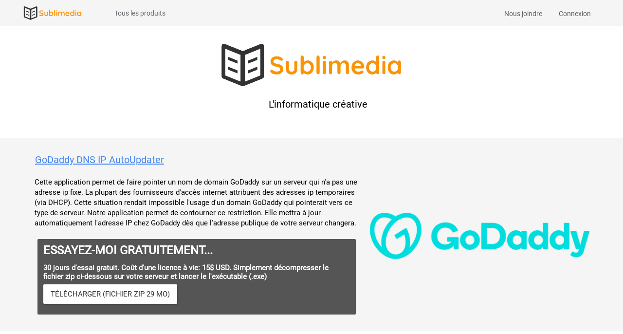

--- FILE ---
content_type: text/html; charset=utf-8
request_url: http://informatique-sublimedia.com/SublimediaPublic?p=10213
body_size: 16106
content:
<!DOCTYPE html>
<!-- PAGE_Vitrine 26/03/2025 10:52 WEBDEV 27 27.0.329.3 -->
<html lang="fr-ca" class="htmlstd html5">
	<head>
		<meta http-equiv="Content-Type" content="text/html; charset=UTF-8">
		<title></title>
		<meta name="generator" content="WEBDEV">
		<meta name="Description" lang="fr-ca" content="">
		<meta name="keywords" lang="fr-ca" content="">
		<meta http-equiv="x-ua-compatible" content="ie=edge"><!-- Google tag (gtag.js) -->
		<script async src="https://www.googletagmanager.com/gtag/js?id=G-YTG0YKV906"></script>
		<script>
  window.dataLayer = window.dataLayer || [];
  function gtag(){dataLayer.push(arguments);}
  gtag('js', new Date());

  gtag('config', 'G-YTG0YKV906');
</script>

		<style type="text/css">.wblien,.wblienHorsZTR {border:0;background:transparent;padding:0;text-align:center;box-shadow:none;_line-height:normal;-webkit-box-decoration-break: clone;box-decoration-break: clone; color:#4285f4;}.wblienHorsZTR {border:0 !important;background:transparent !important;outline-width:0 !important;} .wblienHorsZTR:not([class^=l-]) {box-shadow: none !important;}a:active{ color:#4285f4;}a:visited{ color:#000000;}*::-moz-selection{color:#C7C7C7;background-color:#424242;}::selection{color:#C7C7C7;background-color:#424242;}</style>
		<link rel="stylesheet" type="text/css" href="/SUBLIMEDIAPUBLIC_WEB/V1.00Bd/res/standard.css?10001ea283220">
		<link rel="stylesheet" type="text/css" href="/SUBLIMEDIAPUBLIC_WEB/V1.00Bd/res/static.css?10002b80fcd05">
		<link rel="stylesheet" type="text/css" href="/SUBLIMEDIAPUBLIC_WEB/V1.00Bd/Phoenix250PhoenixGreyNix.css?10000e24f9ab2">
		<link rel="stylesheet" type="text/css" href="/SUBLIMEDIAPUBLIC_WEB/V1.00Bd/SublimediaPublic250PhoenixGreyNix.css?1000004969d34">
		<link rel="stylesheet" type="text/css" href="/SUBLIMEDIAPUBLIC_WEB/V1.00Bd/palette-GreyNix.css?1000079992760">
		<link rel="stylesheet" type="text/css" href="/SUBLIMEDIAPUBLIC_WEB/V1.00Bd/res/WDMenu.css?100003deea84d">
		<link rel="stylesheet" type="text/css" href="/SUBLIMEDIAPUBLIC_WEB/V1.00Bd/PAGE_Vitrine_style.css?100000d812cd2">
		<style type="text/css">
body{ position:relative;line-height:normal;width:100%;margin:0;float:left;display:inline; color:#5f6368;} body{font-family:Roboto, Helvetica, Arial, sans-serif;font-size:14px;}html,body {background-color:#ffffff;position:relative;}#page{position:relative; background-color:#f5f5f5;}.M4-sty10001{font-size:14px;color:#5F6368;-ms-transition:all 300ms ease 0ms;-moz-transition:all 300ms ease 0ms;-webkit-transition:all 300ms ease 0ms;-o-transition:all 300ms ease 0ms;transition:all 300ms ease 0ms;}.htmlstd .padding.M4-sty10001,.htmlstd .webdevclass-riche .M4-sty10001,.htmlstd .webdevclass-riche.M4-sty10001{padding-top:0;padding-right:0;padding-bottom:0;}.M4-sty10001.wbSurvol,.M4-sty10001:hover{color:#FFFFFF;text-decoration:underline ;}.M4-sty10001.wbFocus,.M4-sty10001:focus{color:#FFFFFF;text-decoration:underline ;}.M4-sty10001.wbActif,.M4-sty10001:active{color:#FFFFFF;text-decoration:underline ;}.A15-sty10001{font-size:14px;color:#5F6368;-ms-transition:all 300ms ease 0ms;-moz-transition:all 300ms ease 0ms;-webkit-transition:all 300ms ease 0ms;-o-transition:all 300ms ease 0ms;transition:all 300ms ease 0ms;}.htmlstd .padding.A15-sty10001,.htmlstd .webdevclass-riche .A15-sty10001,.htmlstd .webdevclass-riche.A15-sty10001{padding-top:0;padding-right:0;padding-bottom:0;}.A15-sty10001.wbSurvol,.A15-sty10001:hover{color:#FFFFFF;text-decoration:underline ;}.A15-sty10001.wbFocus,.A15-sty10001:focus{color:#FFFFFF;text-decoration:underline ;}.A15-sty10001.wbActif,.A15-sty10001:active{color:#FFFFFF;text-decoration:underline ;}.dzA6{width:136px;height:30px;;overflow-x:hidden;;overflow-y:hidden;position:static;}.dzA1{width:374px;height:133px;;overflow-x:hidden;;overflow-y:hidden;position:static;}#A2,#tzA2{font-size:20px;color:#000000;text-align:center;}.padding#A2,.webdevclass-riche #A2,.webdevclass-riche#A2,.padding#tzA2,.webdevclass-riche #tzA2,.webdevclass-riche#tzA2{padding-right:0;padding-bottom:0;}.dzA23{width:457px;height:353px;;overflow-x:hidden;;overflow-y:hidden;position:static;}#A4,#tzA4{font-size:20px;color:#000000;}.padding#A4,.webdevclass-riche #A4,.webdevclass-riche#A4,.padding#tzA4,.webdevclass-riche #tzA4,.webdevclass-riche#tzA4{padding-right:0;padding-bottom:0;}#A5,#tzA5{font-size:20px;color:#000000;}.padding#A5,.webdevclass-riche #A5,.webdevclass-riche#A5,.padding#tzA5,.webdevclass-riche #tzA5,.webdevclass-riche#tzA5{padding-right:0;padding-bottom:0;}#A17,#tzA17{font-size:24px;font-weight:bold;color:#FFFFFF;}#A19,#tzA19{font-size:15px;color:#FFFFFF;text-decoration:none ;}#A20,#bzA20{font-size:15px;color:#303030;background-color:#FFFFFF;border-left:none;border-top:none;border-right:none;border-bottom:none;border-radius:2px;-ms-transition:all 200ms ease 0ms;-moz-transition:all 200ms ease 0ms;-webkit-transition:all 200ms ease 0ms;-o-transition:all 200ms ease 0ms;transition:all 200ms ease 0ms;}#A20.wbSurvol,#bzA20.wbSurvol,#A20:hover,#bzA20:hover{letter-spacing:2px;}#A20.wbActif,#bzA20.wbActif,#A20:active,#bzA20:active{letter-spacing:normal;box-shadow:0 0 0 2px #FFFFFF inset,0 0 0 4px rgba(48,48,48, 0.35) inset;}#A20.wbgrise,.wbgrise #A20,#A20[disabled],#bzA20.wbgrise,.wbgrise #bzA20,#bzA20[disabled]{letter-spacing:normal;}.l-20{background-color:rgba(0,0,0, 0.65);border-radius:2px;}.htmlstd .padding.l-20,.htmlstd .webdevclass-riche .l-20,.htmlstd .webdevclass-riche.l-20{padding-left:0;}.A7-sty10001{background-color:rgba(0,0,0, 0.65);border-radius:2px;}.htmlstd .padding.A7-sty10001,.htmlstd .webdevclass-riche .A7-sty10001,.htmlstd .webdevclass-riche.A7-sty10001{padding-left:0;}#A9{background-color:#FFFFFF;}.dzA8{width:853px;height:330px;;overflow-x:hidden;;overflow-y:hidden;position:static;}.l-23{background-position:center -600px ;background-size:cover;}.A9-1-sty10001{background-position:center -600px ;background-size:cover;}.dzA10{width:854px;height:322px;;overflow-x:hidden;;overflow-y:hidden;position:static;}.l-24{background-position:center center ;background-size:cover;}.A9-2-sty10001{background-position:center center ;background-size:cover;}.A9-sty10001{background-color:#FFFFFF;}.A9-sty10621{background-color:#FFFFFF;}.A9-sty10615{background-color:#FFFFFF;background-image:url(/SUBLIMEDIAPUBLIC_WEB/V1.00Bd/res/BAN_Geometric_Arrow_Left250_PhoenixGreyNix.png);opacity:0.80;}.A9-sty10617{background-color:#FFFFFF;background-image:url(/SUBLIMEDIAPUBLIC_WEB/V1.00Bd/res/BAN_Geometric_Arrow_Right250_PhoenixGreyNix.png);opacity:0.80;}.dzA25{width:199px;height:108px;;overflow-x:hidden;;overflow-y:hidden;position:static;}#A13,#tzA13{font-size:15px;color:#FFFFFF;text-decoration:none ;}#A14,#bzA14{font-size:15px;color:#303030;background-color:#FFFFFF;border-left:none;border-top:none;border-right:none;border-bottom:none;border-radius:2px;-ms-transition:all 200ms ease 0ms;-moz-transition:all 200ms ease 0ms;-webkit-transition:all 200ms ease 0ms;-o-transition:all 200ms ease 0ms;transition:all 200ms ease 0ms;}#A14.wbSurvol,#bzA14.wbSurvol,#A14:hover,#bzA14:hover{letter-spacing:2px;}#A14.wbActif,#bzA14.wbActif,#A14:active,#bzA14:active{letter-spacing:normal;box-shadow:0 0 0 2px #FFFFFF inset,0 0 0 4px rgba(48,48,48, 0.35) inset;}#A14.wbgrise,.wbgrise #A14,#A14[disabled],#bzA14.wbgrise,.wbgrise #bzA14,#bzA14[disabled]{letter-spacing:normal;}#A12,#tzA12{font-size:24px;font-weight:bold;color:#FFFFFF;}.l-20{background-color:rgba(0,0,0, 0.65);border-radius:2px;}.htmlstd .padding.l-20,.htmlstd .webdevclass-riche .l-20,.htmlstd .webdevclass-riche.l-20{padding-left:0;}.A11-sty10001{background-color:rgba(0,0,0, 0.65);border-radius:2px;}.htmlstd .padding.A11-sty10001,.htmlstd .webdevclass-riche .A11-sty10001,.htmlstd .webdevclass-riche.A11-sty10001{padding-left:0;}.dzA29{width:457px;height:353px;;overflow-x:hidden;;overflow-y:hidden;position:static;}#A30,#tzA30{font-size:20px;color:#000000;}.padding#A30,.webdevclass-riche #A30,.webdevclass-riche#A30,.padding#tzA30,.webdevclass-riche #tzA30,.webdevclass-riche#tzA30{padding-right:0;padding-bottom:0;}#A33,#tzA33{font-size:24px;font-weight:bold;color:#FFFFFF;}#A34,#tzA34{font-size:15px;color:#FFFFFF;text-decoration:none ;}#A35,#bzA35{font-size:15px;color:#303030;background-color:#FFFFFF;border-left:none;border-top:none;border-right:none;border-bottom:none;border-radius:2px;-ms-transition:all 200ms ease 0ms;-moz-transition:all 200ms ease 0ms;-webkit-transition:all 200ms ease 0ms;-o-transition:all 200ms ease 0ms;transition:all 200ms ease 0ms;}#A35.wbSurvol,#bzA35.wbSurvol,#A35:hover,#bzA35:hover{letter-spacing:2px;}#A35.wbActif,#bzA35.wbActif,#A35:active,#bzA35:active{letter-spacing:normal;box-shadow:0 0 0 2px #FFFFFF inset,0 0 0 4px rgba(48,48,48, 0.35) inset;}#A35.wbgrise,.wbgrise #A35,#A35[disabled],#bzA35.wbgrise,.wbgrise #bzA35,#bzA35[disabled]{letter-spacing:normal;}.l-20{background-color:rgba(0,0,0, 0.65);border-radius:2px;}.htmlstd .padding.l-20,.htmlstd .webdevclass-riche .l-20,.htmlstd .webdevclass-riche.l-20{padding-left:0;}.A32-sty10001{background-color:rgba(0,0,0, 0.65);border-radius:2px;}.htmlstd .padding.A32-sty10001,.htmlstd .webdevclass-riche .A32-sty10001,.htmlstd .webdevclass-riche.A32-sty10001{padding-left:0;}#A36,#tzA36{font-size:15px;color:#000000;}.padding#A36,.webdevclass-riche #A36,.webdevclass-riche#A36,.padding#tzA36,.webdevclass-riche #tzA36,.webdevclass-riche#tzA36{padding-right:0;padding-bottom:0;}#M66,#tzM66{font-size:20px;font-weight:bold;text-align:center;}#M15,#tzM15{font-size:18px;font-weight:bold;}#M35.wbFocus,#tzM35.wbFocus,#M35:focus,#tzM35:focus{text-decoration:none underline ;}#M34.wbFocus,#tzM34.wbFocus,#M34:focus,#tzM34:focus{text-decoration:none underline ;}#A18.wbFocus,#tzA18.wbFocus,#A18:focus,#tzA18:focus{text-decoration:none underline ;}#M70{color:#4285F4;vertical-align:baseline;}#M68{color:#4285F4;vertical-align:baseline;}#M69{color:#4285F4;vertical-align:baseline;}#M67{color:#4285F4;vertical-align:baseline;}#M16,#tzM16{font-size:18px;font-weight:bold;}.l-36{background-color:rgba(95,99,104, 0.12);}.M27-sty10001{background-color:rgba(95,99,104, 0.12);}#M25,#tzM25{font-size:14px;text-align:right;vertical-align:middle;}#A24,#tzA24{color:#F5F5F5;}#A26,#tzA26{color:#808080;}.l-40{background-color:rgba(95,99,104, 0.24);}.M13-sty10001{background-color:rgba(95,99,104, 0.24);}#M14,#tzM14{font-size:18px;font-weight:bold;}#M42.wbFocus,#tzM42.wbFocus,#M42:focus,#tzM42:focus{text-decoration:none underline ;}.M19-sty10001{font-size:14px;color:rgba(95,99,104, 0.85);text-align:left;text-decoration:none ;}.htmlstd .padding.M19-sty10001,.htmlstd .webdevclass-riche .M19-sty10001,.htmlstd .webdevclass-riche.M19-sty10001{padding-right:32px;padding-left:0;}.M19-sty10001.wbSurvol,.M19-sty10001:hover{color:rgba(95,99,104, 0.99);text-decoration:underline ;}.M19-sty10001.wbFocus,.M19-sty10001:focus{color:rgba(95,99,104, 0.99);}.M19-sty10001.wbActif,.M19-sty10001:active{color:rgba(95,99,104, 0.99);text-decoration:underline ;}.M20-sty10001{text-align:left;}.wbplanche{background-repeat:repeat;background-position:0% 0%;background-attachment:scroll;background-size:auto auto;background-origin:padding-box;}.wbplancheLibInc{_font-size:1px;}</style>
	</head>
	<body onload=";clWDUtil.pfGetTraitement('PAGE_VITRINE',15,void 0)(event); ">
		<form name="PAGE_VITRINE" action="/SublimediaPublic/PAGE_Vitrine/kAUAALkx7yQAAAerqWoDC0fcJOs" target="_self" onsubmit="return clWDUtil.pfGetTraitement('PAGE_VITRINE',18,void 0)(event); " method="post">
			<div class="h-0">
				<input type="hidden" name="WD_JSON_PROPRIETE_" value="{&quot;m_oProprietesSecurisees&quot;:{}}"/>
				<input type="hidden" name="WD_BUTTON_CLICK_" value="">
				<input type="hidden" name="WD_ACTION_" value="">
			</div>
			<table style="width:100.00%">
				<tr>
					<td style="width:100.00%">
						<div  id="page" class="clearfix pos1">
							<table style="position:relative;width:100%;height:100%;margin-bottom:-1px">
								<tr style="height:100%">
									<td>
										<table style="width:100.00%;height:100.00%">
											<tr style="height:100.00%">
												<td style="width:100.00%">
													<table style="width:100.00%;height:100.00%">
														<tr style="height:100%">
															<td style="width:100.00%">
																<table style=" width:100%; background-color:#ffffff;height:100%;position:relative;z-index:60;" id="M10">
																	<tr>
																		<td>
																			<table style="position:relative;width:100%;height:100%;margin-bottom:-1px">
																				<tr style="height:100%">
																					<td>
																						<table style="width:100.00%;height:1572px">
																							<tr style="height:1537px">
																								<td style="width:100.00%">
																									<table style="width:100.00%;height:1537px">
																										<tr style="height:1537px">
																											<td style="width:100.00%">
																												<table style="width:100.00%;height:1537px">
																													<tr style="height:54px">
																														<td style="width:100.00%">
																															<table style="width:100.00%;height:54px">
																																<tr style="height:54px">
																																	<td style="width:100.00%">
																																		<table style=" width:100%; background-color:#f5f5f5;" id="M1">
																																			<tr>
																																				<td style=" height:54px; background-color:#f5f5f5;">
																																					<table style="height:100%;margin:0 auto;;width:1200px">
																																						<tr style="height:100%">
																																							<td>
																																								<div  class="pos2">
																																									<div  class="pos3">
																																										<div  class="pos4">
																																											<div class="lh0 dzSpan dzA6" id="dzA6" style="">
																																												<a href="javascript:if(clWDUtil.pfGetTraitement('PAGE_VITRINE',18,void 0)()){_JSL(_PAGE_,'A6','_self','','');}" target="_self">
																																													<i class="wbHnImg" style="opacity:0;" data-wbModeHomothetique="21">
																																														<img src="/SUBLIMEDIAPUBLIC_WEB/V1.00Bd/ext/Sublimedia3transpGros.png" alt="" id="A6" class="Image padding" style=" width:136px; height:30px;display:block;border:0;" onload="(window.wbImgHomNav ? window.wbImgHomNav(this,21,0) : (window['wbImgHomNav_DejaLoaded'] = (window['wbImgHomNav_DejaLoaded']||[]).concat([  [this,21,0]  ]))); ">
																																													</i>
																																												</a>
																																											</div>
																																										</div>
																																									</div>
																																									<div  class="pos5">
																																										<div  class="pos6">
																																											<nav id="M4" class="wbMenuMain wbMenuHorizontal wbMenuSouris" class="wbMenuMain wbMenuHorizontal wbMenuSouris" role="navigation">
																																												<ul role="menubar" class="effet WDOngletMain" onclick="oGetObjetChamp('M4').OnClick(event)">
																																													<li id="tzM6" class="padding effet WDMenuTDImage wbMenuOption WDMenuOption" role="menuitem">
																																														<ul class="wbOptionAvecSousMenu">
																																															<li class="wbOptionLien">
																																																<a href="javascript:_JEM('M6','_self','','')" id="M6" class="l-6 wbLienMenu  MENU-CSS-Simple M4-sty10001 M6-sty10001  padding webdevclass-riche" data-classConcat="true" data-classRemove="(wbLienMenuAvecSousMenu|wbLienMenuAvecSousMenuBlancGaucheDefautVerticalMobile)">Tous les produits</a>
																																															</li>
																																														</ul>
																																													</li>
																																												</ul>
																																											</nav>
																																										</div>
																																									</div>
																																									<div  class="pos7">
																																										<div  class="pos8">
																																											<nav id="A15" class="wbMenuMain wbMenuHorizontal wbMenuSouris" class="wbMenuMain wbMenuHorizontal wbMenuSouris" role="navigation">
																																												<ul role="menubar" class="effet WDOngletMain" onclick="oGetObjetChamp('A15').OnClick(event)">
																																													<li id="tzA21" class="padding effet WDMenuTDImage wbMenuOption WDMenuOption" role="menuitem">
																																														<ul class="wbOptionAvecSousMenu">
																																															<li class="wbOptionLien">
																																																<a href="javascript:_JEM('A21','_self','','')" id="A21" class="l-8 wbLienMenu  MENU-CSS-Simple A15-sty10001 A21-sty10001  padding webdevclass-riche" data-classConcat="true" data-classRemove="(wbLienMenuAvecSousMenu|wbLienMenuAvecSousMenuBlancGaucheDefautVerticalMobile)">Nous joindre</a>
																																															</li>
																																														</ul>
																																													</li>
																																													<li id="tzA16" class="padding effet WDMenuTDImage wbMenuOption WDMenuOption" role="menuitem">
																																														<ul class="wbOptionAvecSousMenu">
																																															<li class="wbOptionLien">
																																																<a href="javascript:_JEM('A16','_self','','')" id="A16" class="l-10 wbLienMenu  MENU-CSS-Simple A15-sty10001 A16-sty10001  padding webdevclass-riche" data-classConcat="true" data-classRemove="(wbLienMenuAvecSousMenu|wbLienMenuAvecSousMenuBlancGaucheDefautVerticalMobile)">Connexion</a>
																																															</li>
																																														</ul>
																																													</li>
																																												</ul>
																																											</nav>
																																										</div>
																																									</div>
																																								</div>
																																							</td>
																																						</tr>
																																					</table>
																																				</td>
																																			</tr>
																																		</table>
																																	</td>
																																</tr>
																															</table>
																														</td>
																													</tr>
																													<tr style="height:13px">
																														<td style="width:1200px"></td>
																													</tr>
																													<tr style="height:133px">
																														<td class="ancragecenter" style="width:100.00%">
																															<table style="margin:0 auto;;width:1200px;height:133px">
																																<tr style="height:133px">
																																	<td style="width:413px;min-width:413px">
																																		<div style="height:100%;min-width:413px;width:auto !important;width:413px;" class="lh0"></div>
																																	</td>
																																	<td style="width:374px;min-width:374px">
																																		<div style="height:100%;min-width:374px;width:auto !important;width:374px;" class="lh0">
																																			<div class="lh0 dzSpan dzA1" id="dzA1" style="">
																																				<a href="javascript:if(clWDUtil.pfGetTraitement('PAGE_VITRINE',18,void 0)()){_JSL(_PAGE_,'A1','_self','','');}" target="_self">
																																					<i class="wbHnImg" style="opacity:0;" data-wbModeHomothetique="21">
																																						<img src="/SUBLIMEDIAPUBLIC_WEB/V1.00Bd/ext/Sublimedia3%20travaille.jpg" alt="" id="A1" class="Image padding" style=" width:374px; height:133px;display:block;border:0;" onload="(window.wbImgHomNav ? window.wbImgHomNav(this,21,0) : (window['wbImgHomNav_DejaLoaded'] = (window['wbImgHomNav_DejaLoaded']||[]).concat([  [this,21,0]  ]))); ">
																																					</i>
																																				</a>
																																			</div>
																																		</div>
																																	</td>
																																	<td style="width:413px;min-width:413px">
																																		<div style="height:100%;min-width:413px;width:auto !important;width:413px;" class="lh0"></div>
																																	</td>
																																</tr>
																															</table>
																														</td>
																													</tr>
																													<tr style="height:30px">
																														<td class="ancragecenter" style="width:100.00%">
																															<table style="margin:0 auto;;width:1200px;height:30px">
																																<tr style="height:30px">
																																	<td style="width:479px;min-width:479px">
																																		<div style="height:100%;min-width:479px;width:auto !important;width:479px;" class="lh0"></div>
																																	</td>
																																	<td style="width:268px;min-width:268px">
																																		<div style="height:100%;min-width:268px;width:auto !important;width:268px;" class="lh0">
																																			<table style=" width:268px;height:30px;">
																																				<tr>
																																					<td id="A2" class="TXT-Normal padding webdevclass-riche">L'informatique créative
																																						<br>
																																						<br>
																																					</td>
																																				</tr>
																																			</table>
																																		</div>
																																	</td>
																																	<td style="width:453px;min-width:453px">
																																		<div style="height:100%;min-width:453px;width:auto !important;width:453px;" class="lh0"></div>
																																	</td>
																																</tr>
																															</table>
																														</td>
																													</tr>
																													<tr style="height:28px">
																														<td style="width:1200px"></td>
																													</tr>
																													<tr style="height:395px">
																														<td style="width:100.00%">
																															<table style="width:100.00%;height:395px">
																																<tr style="height:395px">
																																	<td style="width:100.00%">
																																		<table style=" width:100%; background-color:#f5f5f5;" id="A27">
																																			<tr>
																																				<td style=" height:395px; background-color:#f5f5f5;">
																																					<table style="height:100%;margin:0 auto;;width:1200px">
																																						<tr style="height:100%">
																																							<td>
																																								<div  class="pos9">
																																									<div  class="pos10">
																																										<div  class="pos11">
																																											<div  class="pos12">
																																												<table style=" width:517px;height:33px;">
																																													<tr>
																																														<td id="A30" class="TXT-Normal padding webdevclass-riche">
																																															<a href="javascript:_JCL(clWDUtil.sGetPageActionIE10()+'?A31','_self','','')" id="A31" class="wblien bbox padding"  style="display:inline;">GoDaddy DNS IP AutoUpdater</a>
																																															<br>
																																														</td>
																																													</tr>
																																												</table>
																																											</div>
																																										</div>
																																										<div  class="pos13">
																																											<div  class="pos14">
																																												<table style=" width:666px;height:116px;">
																																													<tr>
																																														<td id="A36" class="TXT-Normal padding webdevclass-riche">Cette application permet de faire pointer un nom de domain GoDaddy sur un serveur qui n'a pas une adresse ip fixe. La plupart des fournisseurs d'accès internet attribuent des adresses ip temporaires (via DHCP). Cette situation rendait impossible l'usage d'un domain GoDaddy qui pointerait vers ce type de serveur. Notre application permet de contourner ce restriction.  Elle mettra à jour automatiquement l'adresse IP chez GoDaddy dès que l'adresse publique de votre serveur changera.&nbsp;</td>
																																													</tr>
																																												</table>
																																											</div>
																																										</div>
																																										<div  class="pos15">
																																											<table style="position:relative; height:155px; width:654px;" id="A32" class="l-20 A32-sty10001 padding">
																																												<tr>
																																													<td>
																																														<table style="position:relative;width:100%;height:100%;margin-bottom:-1px">
																																															<tr style="height:100%">
																																																<td>
																																																	<div  class="pos16">
																																																		<div  class="pos17"></div>
																																																	</div>
																																																</td>
																																															</tr>
																																															<tr style="height:1px">
																																																<td>
																																																	<div id="dwwA33" style="position:absolute;left:12px;top:9px;z-index:0;">
																																																		<table style=" width:396px;">
																																																			<tr>
																																																				<td id="A33" class="Normal-Titre padding webdevclass-riche">Essayez-moi gratuitement...
																																																					<br>
																																																				</td>
																																																			</tr>
																																																		</table>
																																																	</div>
																																																	<div id="dwwA34" style="position:absolute;left:12px;top:50px;z-index:1;">
																																																		<table style=" width:618px;">
																																																			<tr>
																																																				<td id="A34" class="SousTitre padding webdevclass-riche">30 jours d'essai gratuit. Coût d'une licence à vie: 15$ USD.  Simplement décompresser le fichier zip ci-dessous sur votre serveur et lancer le l'exécutable (.exe)
																																																					<br>
																																																				</td>
																																																			</tr>
																																																		</table>
																																																	</div>
																																																	<div id="dwwA35" style="position:absolute;left:12px;top:93px;width:275px;height:40px;z-index:2;">
																																																		<button type="button" onclick="if(clWDUtil.pfGetTraitement('PAGE_VITRINE',18,void 0)()){_JSL(_PAGE_,'A35','_self','','');} " id="A35" class="BTN-Defaut wblien bbox padding webdevclass-riche" style="width:100%;height:auto;min-height:40px;width:auto;min-width:275px;width:275px\9;height:auto;min-height:40px;display:inline-block;">Télécharger (Fichier Zip 29 Mo)</button>
																																																	</div>
																																																</td>
																																															</tr>
																																														</table>
																																													</td>
																																												</tr>
																																											</table>
																																										</div>
																																									</div>
																																									<div  class="pos18">
																																										<table data-wbEffetApparition=" { 'bToujours' : true,'sId' : '[id$=\'A28\']','nDuree' : 900,'animation' : 'fadeIn 300ms ease 600ms 1 normal both','opacity' : '1.00' } " id="A28">
																																											<tr>
																																												<td style=" height:365px; width:457px;">
																																													<div  class="pos19">
																																														<div  class="pos20">
																																															<div class="lh0 dzSpan dzA29" id="dzA29" style="">
																																																<i class="wbHnImg" style="opacity:0;" data-wbModeHomothetique="21">
																																																	<img src="/SUBLIMEDIAPUBLIC_WEB/V1.00Bd/ext/GoDaddy-LogoTrans.png" alt="" id="A29" class="Image padding" style=" width:457px; height:353px;display:block;border:0;" onload="(window.wbImgHomNav ? window.wbImgHomNav(this,21,0) : (window['wbImgHomNav_DejaLoaded'] = (window['wbImgHomNav_DejaLoaded']||[]).concat([  [this,21,0]  ]))); ">
																																																</i>
																																															</div>
																																														</div>
																																													</div>
																																												</td>
																																											</tr>
																																										</table>
																																									</div>
																																								</div>
																																							</td>
																																						</tr>
																																					</table>
																																				</td>
																																			</tr>
																																		</table>
																																	</td>
																																</tr>
																															</table>
																														</td>
																													</tr>
																													<tr style="height:40px">
																														<td style="width:1200px"></td>
																													</tr>
																													<tr style="height:395px">
																														<td style="width:100.00%">
																															<table style="width:100.00%;height:395px">
																																<tr style="height:395px">
																																	<td style="width:100.00%">
																																		<table style=" width:100%; background-color:#f5f5f5;" id="A3">
																																			<tr>
																																				<td style=" height:395px; background-color:#f5f5f5;">
																																					<table style="height:100%;margin:0 auto;;width:1200px">
																																						<tr style="height:100%">
																																							<td>
																																								<div  class="pos21">
																																									<div  class="pos22">
																																										<div  class="pos23">
																																											<div  class="pos24">
																																												<table style=" width:517px;height:33px;">
																																													<tr>
																																														<td id="A4" class="TXT-Normal padding webdevclass-riche">
																																															<p style="text-align: left; font-size: 1.5rem;" class="">Première suite web dédiée au monde du livre</p>
																																														</td>
																																													</tr>
																																												</table>
																																											</div>
																																										</div>
																																										<div  class="pos25">
																																											<div  class="pos26">
																																												<table style=" width:665px;height:99px;">
																																													<tr>
																																														<td id="A5" class="TXT-Normal padding webdevclass-riche">
																																															<p style="text-align: left; font-size: 1.1875rem;" class="">
																																																<span style="font-size: 0.875rem;" class="">Nous travaillons à améliorer les outils de gestion dans le monde du livre.&nbsp;&nbsp;</span>
																																																<span style="font-size: 0.875rem;">Notre équipe spécialisée dispose d'une grande expertise dans l'ensemble&nbsp;</span>
																																																<span style="font-size: 0.875rem;">des processus de la chaîne du livre et nos outils utilisent les dernières technologies disponibles afin de vous aider à faire vivre le livre entre les mains de vos lecteurs.</span>
																																															</p>
																																														</td>
																																													</tr>
																																												</table>
																																											</div>
																																										</div>
																																										<div  class="pos27">
																																											<table style="position:relative; height:172px; width:654px;" id="A7" class="l-20 A7-sty10001 padding">
																																												<tr>
																																													<td>
																																														<table style="position:relative;width:100%;height:100%;margin-bottom:-1px">
																																															<tr style="height:100%">
																																																<td>
																																																	<div  class="pos28">
																																																		<div  class="pos29"></div>
																																																	</div>
																																																</td>
																																															</tr>
																																															<tr style="height:1px">
																																																<td>
																																																	<div id="dwwA17" style="position:absolute;left:12px;top:6px;z-index:0;">
																																																		<table style=" width:288px;">
																																																			<tr>
																																																				<td id="A17" class="Normal-Titre padding webdevclass-riche">
																																																					<p>Nos produits...</p>
																																																				</td>
																																																			</tr>
																																																		</table>
																																																	</div>
																																																	<div id="dwwA19" style="position:absolute;left:12px;top:47px;z-index:1;">
																																																		<table style=" width:618px;">
																																																			<tr>
																																																				<td id="A19" class="SousTitre padding webdevclass-riche">
																																																					<p>Développement de sites web, développement d'applications, conception de systèmes de BI... Par ici pour voir tout ce que nous pouvons faire pour vous.</p>
																																																				</td>
																																																			</tr>
																																																		</table>
																																																	</div>
																																																	<div id="dwwA20" style="position:absolute;left:12px;top:110px;width:275px;height:40px;z-index:2;">
																																																		<button type="button" onclick="if(clWDUtil.pfGetTraitement('PAGE_VITRINE',18,void 0)()){_JSL(_PAGE_,'A20','_self','','');} " id="A20" class="BTN-Defaut wblien bbox padding webdevclass-riche" style="width:100%;height:auto;min-height:40px;width:auto;min-width:275px;width:275px\9;height:auto;min-height:40px;display:inline-block;">Voir nos services</button>
																																																	</div>
																																																</td>
																																															</tr>
																																														</table>
																																													</td>
																																												</tr>
																																											</table>
																																										</div>
																																									</div>
																																									<div  class="pos30">
																																										<table data-wbEffetApparition=" { 'bToujours' : true,'sId' : '[id$=\'A22\']','nDuree' : 900,'animation' : 'fadeIn 300ms ease 600ms 1 normal both','opacity' : '1.00' } " id="A22">
																																											<tr>
																																												<td style=" height:365px; width:457px;">
																																													<div  class="pos31">
																																														<div  class="pos32">
																																															<div class="lh0 dzSpan dzA23" id="dzA23" style="">
																																																<i class="wbHnImg" style="opacity:0;" data-wbModeHomothetique="22">
																																																	<img src="/SUBLIMEDIAPUBLIC_WEB/V1.00Bd/ext/Livre-et-lecture.jpg" alt="" id="A23" class="Image padding" style=" width:457px; height:353px;display:block;border:0;" onload="(window.wbImgHomNav ? window.wbImgHomNav(this,22,0) : (window['wbImgHomNav_DejaLoaded'] = (window['wbImgHomNav_DejaLoaded']||[]).concat([  [this,22,0]  ]))); ">
																																																</i>
																																															</div>
																																														</div>
																																													</div>
																																												</td>
																																											</tr>
																																										</table>
																																									</div>
																																								</div>
																																							</td>
																																						</tr>
																																					</table>
																																				</td>
																																			</tr>
																																		</table>
																																	</td>
																																</tr>
																															</table>
																														</td>
																													</tr>
																													<tr style="height:449px">
																														<td class="ancragecenter" style="width:100.00%">
																															<table style="margin:0 auto;;width:1200px;height:449px">
																																<tr style="height:449px">
																																	<td style="width:17px;min-width:17px">
																																		<div style="height:100%;min-width:17px;width:auto !important;width:17px;" class="lh0"></div>
																																	</td>
																																	<td style="width:868px;min-width:868px">
																																		<div style="height:100%;min-width:868px;width:auto !important;width:868px;" class="lh0">
																																			<div  class="pos33">
																																				<div  class="pos34">
																																					<input type=hidden name="A9" value="1">
																																					<table data-wbPlanEffet=" { 'oMouvement' :  { 'dDuree' : 500,'dDelai' : 150 } ,'oAnimationAncienPlan' :  { 'dDuree' : 1,'sNom' : 'slideOutLeft' } ,'oAnimationNouveauPlan' :  { 'dDuree' : 1,'sNom' : 'slideInRight' }  } " data-wbPlanEffetDecremente=" { 'oMouvement' :  { 'dDuree' : 500,'dDelai' : 150 } ,'oAnimationAncienPlan' :  { 'dDuree' : 1,'sNom' : 'slideOutRight' } ,'oAnimationNouveauPlan' :  { 'dDuree' : 1,'sNom' : 'slideInLeft' }  } " data-wbPlanDefilementAuto="{'nDuree' : 3000,'bActif' : 1}" data-wbPlanOptions=" {  } " style=" height:337px; width:868px;" id="A9" class="wbPlanConteneur wbPlanDeA9 wbPlanDefilementUtilisateur wbPlanDefilementAuto wbPlanDefilementPauseSurvol wbPlanDefilementUtilisateurClavier wbPlanDefilementUtilisateurDrag wbPlanDefilementUtilisateurSwipe wbPlanFondCliquable ban-geometrique A9-sty10001 padding">
																																						<tr>
																																							<td>
																																								<table style=" height:337px; width:868px;" id="A9_1" class="wbPlan wbPlanDansA9 wbActif wbPlanSimple wbPlanNumero1 l-23 A9-1-sty10001 padding">
																																									<tr>
																																										<td>
																																											<div  class="pos35">
																																												<div  class="pos36">
																																													<div class="lh0 dzSpan dzA8" id="dzA8" style="">
																																														<i class="wbHnImg" style="opacity:0;" data-wbModeHomothetique="19">
																																															<img src="/SUBLIMEDIAPUBLIC_WEB/V1.00Bd/ext/iStock-685414940-mailing-package.jpg" alt="" id="A8" class="Image padding" style=" width:853px; height:330px;display:block;border:0;" onload="(window.wbImgHomNav ? window.wbImgHomNav(this,19,0) : (window['wbImgHomNav_DejaLoaded'] = (window['wbImgHomNav_DejaLoaded']||[]).concat([  [this,19,0]  ]))); ">
																																														</i>
																																													</div>
																																												</div>
																																											</div>
																																										</td>
																																									</tr>
																																								</table>
																																								<table style=" height:337px; width:868px;" id="A9_2" class="wbPlan wbPlanDansA9 wbPlanSimple wbPlanNumero2 l-24 A9-2-sty10001 padding">
																																									<tr>
																																										<td>
																																											<div  class="pos37">
																																												<div  class="pos38">
																																													<div class="lh0 dzSpan dzA10" id="dzA10" style="">
																																														<i class="wbHnImg" style="opacity:0;" data-wbModeHomothetique="19">
																																															<img src="/SUBLIMEDIAPUBLIC_WEB/V1.00Bd/ext/livreurnationexaccueil-1170x410.jpg" alt="" id="A10" class="Image padding" style=" width:854px; height:322px;display:block;border:0;" onload="(window.wbImgHomNav ? window.wbImgHomNav(this,19,0) : (window['wbImgHomNav_DejaLoaded'] = (window['wbImgHomNav_DejaLoaded']||[]).concat([  [this,19,0]  ]))); ">
																																														</i>
																																													</div>
																																												</div>
																																											</div>
																																										</td>
																																									</tr>
																																								</table>
																																							</td>
																																						</tr>
																																					</table>
																																				</div>
																																			</div>
																																		</div>
																																	</td>
																																	<td style="width:315px;min-width:315px">
																																		<div style="height:100%;min-width:315px;width:auto !important;width:315px;" class="lh0"></div>
																																	</td>
																																</tr>
																															</table>
																														</td>
																													</tr>
																												</table>
																											</td>
																										</tr>
																									</table>
																								</td>
																							</tr>
																							<tr style="height:35px">
																								<td style="width:1200px"></td>
																							</tr>
																						</table>
																					</td>
																				</tr>
																				<tr style="height:1px">
																					<td>
																						<div id="dwwA11" style="position:absolute;left:50%;top:1183px;width:298px;height:331px;z-index:5;margin-left:295px;">
																							<table style="position:relative; height:331px; width:298px;" id="A11" class="l-20 A11-sty10001 padding">
																								<tr>
																									<td>
																										<table style="position:relative;width:100%;height:100%;margin-bottom:-1px">
																											<tr style="height:100%">
																												<td>
																													<table style="width:298px;height:331px">
																														<tr style="height:12px">
																															<td style="width:298px"></td>
																														</tr>
																														<tr style="height:318px">
																															<td style="width:298px;min-width:298px">
																																<div style="height:100%;min-width:298px;width:auto !important;width:298px;" class="lh0">
																																	<table style="width:298px;height:318px">
																																		<tr style="height:318px">
																																			<td style="width:12px;min-width:12px"></td>
																																			<td style="width:274px;min-width:274px">
																																				<div style="height:100%;min-width:274px;width:auto !important;width:274px;" class="lh0">
																																					<div  class="pos39">
																																						<div  class="pos40">
																																							<div class="lh0 dzSpan dzA25" id="dzA25" style="">
																																								<a href="https://www.youtube.com/watch?v=53YXQlx8skY" target="_blank">
																																									<i class="wbHnImg" style="opacity:0;" data-wbModeHomothetique="21">
																																										<img src="/SUBLIMEDIAPUBLIC_WEB/V1.00Bd/ext/ScreenShotMenuPrincipal.JPG" alt="" id="A25" class="Image padding" style=" width:199px; height:108px;display:block;border:0;" onload="(window.wbImgHomNav ? window.wbImgHomNav(this,21,0) : (window['wbImgHomNav_DejaLoaded'] = (window['wbImgHomNav_DejaLoaded']||[]).concat([  [this,21,0]  ]))); ">
																																									</i>
																																								</a>
																																							</div>
																																						</div>
																																					</div>
																																				</div>
																																			</td>
																																			<td style="width:12px;min-width:12px"></td>
																																		</tr>
																																	</table>
																																</div>
																															</td>
																														</tr>
																														<tr style="height:1px">
																															<td style="width:298px"></td>
																														</tr>
																													</table>
																												</td>
																											</tr>
																											<tr style="height:1px">
																												<td>
																													<div id="dwwA13" style="position:absolute;left:13px;top:59px;z-index:1;">
																														<table style=" width:278px;">
																															<tr>
																																<td id="A13" class="SousTitre padding webdevclass-riche">
																																	<p>Expédiez directement avec Nationex à vos destinataires choisis dans le cadre d'événements de lancement.</p>
																																</td>
																															</tr>
																														</table>
																													</div>
																													<div id="dwwA14" style="position:absolute;left:13px;top:130px;width:261px;height:40px;z-index:2;">
																														<button type="button" onclick="if(clWDUtil.pfGetTraitement('PAGE_VITRINE',18,void 0)()){_JSL(_PAGE_,'A14','_self','','');} " id="A14" class="BTN-Defaut wblien bbox padding webdevclass-riche" style="width:100%;height:auto;min-height:40px;width:auto;min-width:261px;width:261px\9;height:auto;min-height:40px;display:inline-block;">Essayez gratuitement...</button>
																													</div>
																													<div id="dwwA12" style="position:absolute;left:12px;top:6px;z-index:3;">
																														<table style=" width:262px;">
																															<tr>
																																<td id="A12" class="Normal-Titre padding webdevclass-riche">
																																	<p>Services de presse</p>
																																</td>
																															</tr>
																														</table>
																													</div>
																												</td>
																											</tr>
																										</table>
																									</td>
																								</tr>
																							</table>
																						</div>
																					</td>
																				</tr>
																			</table>
																		</td>
																	</tr>
																</table>
															</td>
														</tr>
													</table>
												</td>
											</tr>
											<tr>
												<td style="width:100.00%">
													<table style="width:100.00%">
														<tr>
															<td style="width:100.00%">
																<table style="width:100.00%">
																	<tr style="height:3px">
																		<td style="width:1200px"></td>
																	</tr>
																	<tr style="height:226px">
																		<td style="width:100.00%">
																			<table style=" width:100%; height:226px;" id="M27" class="l-36 M27-sty10001 padding">
																				<tr>
																					<td>
																						<table style="height:100%;margin:0 auto;;width:1200px">
																							<tr style="height:100%">
																								<td>
																									<div  class="pos41">
																										<div  class="lh0 pos42">
																											<table style=" width:188px;">
																												<tr>
																													<td id="M66" class="Normal-Titre padding webdevclass-riche">
																														<p>Suivez-nous</p>
																													</td>
																												</tr>
																											</table>
																										</div>
																									</div>
																									<div  class="pos43">
																										<div  class="pos44">
																											<div  class="pos45">
																												<button type="button" onclick="if(clWDUtil.pfGetTraitement('PAGE_VITRINE',18,void 0)()){_JSL(_PAGE_,'M67','_self','','');} " id="M67" class="LIEN wbplanche wbPlanche5Etat1Anim wblien bbox padding webdevclass-riche" style="display:block;width:100%;height:32px;width:32px;width:32px\9;height:32px;background-image:url(/SUBLIMEDIAPUBLIC_WEB/V1.00Bd/res/btn_d10081ba3eece6e7cbc47e9bb2edcf86509c1cf8.png);" title="Facebook"></button>
																											</div>
																										</div>
																										<div  class="pos46">
																											<div  class="pos47">
																												<button type="button" onclick="if(clWDUtil.pfGetTraitement('PAGE_VITRINE',18,void 0)()){_JSL(_PAGE_,'M68','_self','','');} " id="M68" class="LIEN wbplanche wbPlanche5Etat1Anim wblien bbox padding webdevclass-riche" style="display:block;width:100%;height:32px;width:32px;width:32px\9;height:32px;background-image:url(/SUBLIMEDIAPUBLIC_WEB/V1.00Bd/res/btn_c1274c621f837cdb49d02a4ebb94141f25821603.png);" title="Twitter"></button>
																											</div>
																										</div>
																										<div  class="pos48">
																											<div  class="pos49">
																												<button type="button" onclick="if(clWDUtil.pfGetTraitement('PAGE_VITRINE',18,void 0)()){_JSL(_PAGE_,'M69','_self','','');} " id="M69" class="LIEN wbplanche wbPlanche5Etat1Anim wblien bbox padding webdevclass-riche" style="display:block;width:100%;height:32px;width:32px;width:32px\9;height:32px;background-image:url(/SUBLIMEDIAPUBLIC_WEB/V1.00Bd/res/btn_b02dc455b6ea0e92d2779885f76d18deacf0e66f.png);" title="Instagram"></button>
																											</div>
																										</div>
																										<div  class="pos50">
																											<div  class="pos51">
																												<button type="button" onclick="if(clWDUtil.pfGetTraitement('PAGE_VITRINE',18,void 0)()){_JSL(_PAGE_,'M70','_self','','');} " id="M70" class="LIEN wbplanche wbPlanche5Etat1Anim wblien bbox padding webdevclass-riche" style="display:block;width:100%;height:32px;width:32px;width:32px\9;height:32px;background-image:url(/SUBLIMEDIAPUBLIC_WEB/V1.00Bd/res/btn_b7f325df2933694c4b53c120e0d1b0a4466af001.png);" title="Youtube"></button>
																											</div>
																										</div>
																									</div>
																									<div  class="pos52">
																										<div  class="pos53">
																											<div  class="pos54">
																												<table style=" width:236px;height:30px;">
																													<tr>
																														<td id="M15" class="Normal-Titre padding webdevclass-riche">
																															<p>Présentation</p>
																														</td>
																													</tr>
																												</table>
																											</div>
																										</div>
																										<div  class="pos55">
																											<div  class="pos56">
																												<table style=" width:236px;height:30px;">
																													<tr>
																														<td id="M16" class="Normal-Titre padding webdevclass-riche">
																															<p>Tous les produits</p>
																														</td>
																													</tr>
																												</table>
																											</div>
																										</div>
																									</div>
																									<div  class="pos57">
																										<div  class="pos58">
																											<div  class="pos59">
																												<table style=" width:236px;height:24px;">
																													<tr>
																														<td id="tzA18" class="LIEN-Couleur valignmiddle">
																															<a href="javascript:if(clWDUtil.pfGetTraitement('PAGE_VITRINE',18,void 0)()){_JSL(_PAGE_,'A18','_self','','');}" id="A18" class="LIEN-Couleur wblienHorsZTR bbox padding">Nous joindre</a>
																														</td>
																													</tr>
																												</table>
																											</div>
																										</div>
																										<div  class="pos60">
																											<div  class="pos61">
																												<table style=" width:236px;height:24px;">
																													<tr>
																														<td id="tzM34" class="LIEN-Couleur valignmiddle">
																															<a href="javascript:if(clWDUtil.pfGetTraitement('PAGE_VITRINE',18,void 0)()){_JSL(_PAGE_,'M34','_self','','');}" id="M34" class="LIEN-Couleur wblienHorsZTR bbox padding">Services de presse</a>
																														</td>
																													</tr>
																												</table>
																											</div>
																										</div>
																									</div>
																									<div  class="pos62">
																										<div  class="pos63">
																											<table style=" width:236px;height:24px;">
																												<tr>
																													<td id="tzM35" class="LIEN-Couleur valignmiddle">
																														<a href="javascript:if(clWDUtil.pfGetTraitement('PAGE_VITRINE',18,void 0)()){_JSL(_PAGE_,'M35','_self','','');}" id="M35" class="LIEN-Couleur wblienHorsZTR bbox padding">BI</a>
																													</td>
																												</tr>
																											</table>
																										</div>
																									</div>
																								</td>
																							</tr>
																						</table>
																					</td>
																				</tr>
																			</table>
																		</td>
																	</tr>
																</table>
															</td>
														</tr>
													</table>
												</td>
											</tr>
											<tr>
												<td style="width:100.00%">
													<table style="width:100.00%">
														<tr>
															<td style="width:100.00%">
																<table style=" width:100%; height:47px;" id="M13" class="l-40 M13-sty10001 padding">
																	<tr>
																		<td>
																			<table style="width:100.00%">
																				<tr style="height:5px">
																					<td style="width:1200px"></td>
																				</tr>
																				<tr>
																					<td style="width:100.00%">
																						<table style="width:100.00%">
																							<tr>
																								<td style="width:12px;min-width:12px">
																									<div style="height:100%;min-width:12px;width:auto !important;width:12px;" class="lh0"></div>
																								</td>
																								<td style="width:138px;min-width:138px">
																									<div style="height:100%;min-width:138px;width:auto !important;width:138px;" class="lh0">
																										<div  class="pos64">
																											<div  class="lh0 pos65">
																												<table style=" width:138px;">
																													<tr>
																														<td id="A26" class="TXT-Normal padding webdevclass-riche"></td>
																													</tr>
																												</table>
																											</div>
																										</div>
																									</div>
																								</td>
																								<td style="width:50.00%"></td>
																								<td style="width:362px;min-width:362px">
																									<div style="height:100%;min-width:362px;width:auto !important;width:362px;" class="lh0"></div>
																								</td>
																								<td style="width:177px;min-width:177px">
																									<div style="height:100%;min-width:177px;width:auto !important;width:177px;" class="lh0">
																										<table style=" width:177px;height:36px;">
																											<tr>
																												<td id="M25" class="TXT-Normal padding webdevclass-riche">
																													<p>© Informatique Sublimedia</p>
																												</td>
																											</tr>
																										</table>
																									</div>
																								</td>
																								<td style="width:342px;min-width:342px">
																									<div style="height:100%;min-width:342px;width:auto !important;width:342px;" class="lh0"></div>
																								</td>
																								<td style="width:150px;min-width:150px">
																									<div style="height:100%;min-width:150px;width:auto !important;width:150px;" class="lh0">
																										<div  class="pos66">
																											<div  class="lh0 pos67">
																												<table style=" width:150px;">
																													<tr>
																														<td id="A24" class="TXT-Normal padding webdevclass-riche">
																															<div style="text-align: right;">
																																<span style="font-family: Roboto, Helvetica, Arial, sans-serif; font-size: 14px; font-style: normal; font-variant-ligatures: normal; font-variant-caps: normal; font-weight: 400;">1</span>
																															</div>
																														</td>
																													</tr>
																												</table>
																											</div>
																										</div>
																									</div>
																								</td>
																								<td style="width:19px;min-width:19px">
																									<div style="height:100%;min-width:19px;width:auto !important;width:19px;" class="lh0"></div>
																								</td>
																								<td style="width:50.00%"></td>
																							</tr>
																						</table>
																					</td>
																				</tr>
																				<tr style="height:6px">
																					<td style="width:1200px"></td>
																				</tr>
																			</table>
																		</td>
																	</tr>
																</table>
															</td>
														</tr>
													</table>
												</td>
											</tr>
										</table>
									</td>
								</tr>
								<tr style="height:1px">
									<td>
										<div id="dwwM19" style="position:absolute;left:1531px;top:1018px;width:649px;height:39px;z-index:64;display:none;">
											<nav id="M19" class="wbMenuMain wbMenuHorizontal wbMenuSouris" class="wbMenuMain wbMenuHorizontal wbMenuSouris" role="navigation">
												<ul role="menubar" class="effet WDOngletMain" onclick="oGetObjetChamp('M19').OnClick(event)">
													<li id="tzM20" class="padding effet WDMenuTDImage wbMenuOption WDMenuOption" role="menuitem">
														<ul class="wbOptionAvecSousMenu">
															<li class="wbOptionLien">
																<a href="/SublimediaPublic/PAGE_Vitrine/kAUAALkx7yQAAAerqWoDC0fcJOs?M20" id="M20" class="l-45 wbLienMenu  MENU-CSS-Simple M19-sty10001 M20-sty10001  padding webdevclass-riche" data-classConcat="true" data-classRemove="(wbLienMenuAvecSousMenu|wbLienMenuAvecSousMenuBlancGaucheDefautVerticalMobile)">Contact</a>
															</li>
														</ul>
													</li>
													<li id="tzM21" class="padding effet WDMenuTDImage wbMenuOption WDMenuOption" role="menuitem">
														<ul class="wbOptionAvecSousMenu">
															<li class="wbOptionLien">
																<a href="/SublimediaPublic/PAGE_Vitrine/kAUAALkx7yQAAAerqWoDC0fcJOs?M21" id="M21" class="l-47 wbLienMenu  MENU-CSS-Simple M19-sty10001 M21-sty10001  padding webdevclass-riche" data-classConcat="true" data-classRemove="(wbLienMenuAvecSousMenu|wbLienMenuAvecSousMenuBlancGaucheDefautVerticalMobile)">Conditions d'utilisation</a>
															</li>
														</ul>
													</li>
													<li id="tzM22" class="padding effet WDMenuTDImage wbMenuOption WDMenuOption" role="menuitem">
														<ul class="wbOptionAvecSousMenu">
															<li class="wbOptionLien">
																<a href="/SublimediaPublic/PAGE_Vitrine/kAUAALkx7yQAAAerqWoDC0fcJOs?M22" id="M22" class="l-49 wbLienMenu  MENU-CSS-Simple M19-sty10001 M22-sty10001  padding webdevclass-riche" data-classConcat="true" data-classRemove="(wbLienMenuAvecSousMenu|wbLienMenuAvecSousMenuBlancGaucheDefautVerticalMobile)">Politique de confidentialité&nbsp;</a>
															</li>
														</ul>
													</li>
													<li id="tzM24" class="padding effet WDMenuTDImage wbMenuOption WDMenuOption" role="menuitem">
														<ul class="wbOptionAvecSousMenu">
															<li class="wbOptionLien">
																<a href="/SublimediaPublic/PAGE_Vitrine/kAUAALkx7yQAAAerqWoDC0fcJOs?M24" id="M24" class="l-51 wbLienMenu  MENU-CSS-Simple M19-sty10001 M24-sty10001  padding webdevclass-riche" data-classConcat="true" data-classRemove="(wbLienMenuAvecSousMenu|wbLienMenuAvecSousMenuBlancGaucheDefautVerticalMobile)">Cookies</a>
															</li>
														</ul>
													</li>
													<li id="tzM23" class="padding effet WDMenuTDImage wbMenuOption WDMenuOption" role="menuitem">
														<ul class="wbOptionAvecSousMenu">
															<li class="wbOptionLien">
																<a href="/SublimediaPublic/PAGE_Vitrine/kAUAALkx7yQAAAerqWoDC0fcJOs?M23" id="M23" class="l-53 wbLienMenu  MENU-CSS-Simple M19-sty10001 M23-sty10001  padding webdevclass-riche" data-classConcat="true" data-classRemove="(wbLienMenuAvecSousMenu|wbLienMenuAvecSousMenuBlancGaucheDefautVerticalMobile)">Plan du site</a>
															</li>
														</ul>
													</li>
												</ul>
											</nav>
										</div>
										<div id="dwwM42" style="position:absolute;left:1499px;top:1220px;z-index:4;display:none;">
											<table style=" width:236px;height:24px;">
												<tr>
													<td id="tzM42" class="LIEN-Couleur valignmiddle">
														<a href="javascript:if(clWDUtil.pfGetTraitement('PAGE_VITRINE',18,void 0)()){_JSL(_PAGE_,'M42','_self','','');}" id="M42" class="LIEN-Couleur wblienHorsZTR bbox padding">Frais d'abonnement</a>
													</td>
												</tr>
											</table>
										</div>
										<div id="dwwM14" style="position:absolute;left:1499px;top:1184px;z-index:3;display:none;">
											<table style=" width:236px;height:30px;">
												<tr>
													<td id="M14" class="Normal-Titre padding webdevclass-riche">
														<p>Acheter</p>
													</td>
												</tr>
											</table>
										</div>
									</td>
								</tr>
							</table>
						</td>
					</tr>
				</div>
			</table>
		</form>
		<script type="text/javascript">var _bTable16_=false;
</script>
		<script type="text/javascript" src="/SUBLIMEDIAPUBLIC_WEB/V1.00Bd/res/WWConstante9.js?3fffe5a5f7ae7"></script>
		<script type="text/javascript" src="/SUBLIMEDIAPUBLIC_WEB/V1.00Bd/res/WDUtil.js?3ffff45c7f225"></script>
		<script type="text/javascript" src="/SUBLIMEDIAPUBLIC_WEB/V1.00Bd/res/StdAction.js?30000bb107044"></script>
		<script type="text/javascript" src="/SUBLIMEDIAPUBLIC_WEB/V1.00Bd/res/WDChamp.js?30001baef29fa"></script>
		<script type="text/javascript" src="/SUBLIMEDIAPUBLIC_WEB/V1.00Bd/res/WDMenu.js?3000245c7f225"></script>
		<script type="text/javascript" src="/SUBLIMEDIAPUBLIC_WEB/V1.00Bd/res/WDOnglet.js?30012256c895f"></script>
		<script type="text/javascript" src="/SUBLIMEDIAPUBLIC_WEB/V1.00Bd/res/WDImage.js?300223a4fa0ce"></script>
		<script type="text/javascript" src="/SUBLIMEDIAPUBLIC_WEB/V1.00Bd/res/WD.js?3002c2b2f8c01"></script>
		<script type="text/javascript">
//# sourceMappingURL=[data-uri]
var _WD_="/SUBLIMEDIAPUBLIC_WEB/V1.00Bd/";var _NA_=9;var _PU_="/SublimediaPublic/PAGE_Vitrine/kAUAALkx7yQAAAerqWoDC0fcJOs";var _GFI_A_=true;var _GFI_T_=60;var _PAGE_=document["PAGE_VITRINE"];clWDUtil.DeclareClones({});clWDUtil.DeclareChamp("M4",void 0,void 0,void 0,WDMenu,[true,{}],true,true);clWDUtil.DeclareChamp("A15",void 0,void 0,void 0,WDMenu,[true,{}],true,true);clWDUtil.DeclareChamp("A9",void 0,void 0,void 0,WDBandeauDefilant,[ {"m_bDefilementActive":true},{"m_tabPlans":[{"m_bVisible":true},{"m_bVisible":true}]}],true,true);clWDUtil.DeclareChamp("M19",void 0,void 0,void 0,WDMenu,[true,{}],true,true);
var _COL={9:"#fff9c4",66:"#424242"};
function _SET_A9_6(){document.getElementsByName("A9")[0].src=WDChamp.prototype.s_oGetSetProp(arguments[0],document.getElementsByName("A9")[0],oGetObjetChamp("A9"),(typeof event==="undefined")?null:event,true,34);}
function _SET_A9_6_S(){NSPCS.NSChamps.oGetPageCourante().viGetChamp("M10",84).viGetChamp("A9",122).viGetPropriete(1,6).vSetValeur(arguments[0],0,{});}
clWDUtil.DeclareTraitementEx("PAGE_VITRINE",true,[15,function(event){clWDUtil.pfGetTraitement("PAGE_VITRINE",15,"_COM")(event);var __VARS0=new NSPCS.NSValues.CVariablesLocales(0,1);{void 0;}},void 0,true,18,function(event){window.NSPCS&&NSPCS.NSChamps.ms_oSynchronisationServeur.OnSubmit();return true;},void 0,true]);
clWDUtil.DeclareTraitementEx("PAGE_VITRINE",true,[15,function(event){clWDUtil.DeclareChampInit();window.chfocus&&chfocus();},"_COM",false,16,function(event){},"_COM",false]);
</script>

		<script type="text/javascript">(function(){if (!window.XMLHttpRequest) return;var nTimeoutHeartBeat = 300000;if (nTimeoutHeartBeat>0) setInterval(function() {		var xhr = new XMLHttpRequest(); xhr.open('POST', clWDUtil.sGetPageAction()); xhr.setRequestHeader('Content-type', 'application/x-www-form-urlencoded');		xhr.send('WD_ACTION_=HEARTBEAT');},nTimeoutHeartBeat);})();</script>
		<script type="text/javascript" src="/SUBLIMEDIAPUBLIC_WEB/V1.00Bd/res/jquery-3.js?200000446c081"></script>
		<script type="text/javascript" data-wb-modal src="/SUBLIMEDIAPUBLIC_WEB/V1.00Bd/res/jquery-ancrage-ie.js?200036a996688"></script>
		<script type="text/javascript" src="/SUBLIMEDIAPUBLIC_WEB/V1.00Bd/res/jquery-ui.js?200062422a0e2"></script>
		<script type="text/javascript" src="/SUBLIMEDIAPUBLIC_WEB/V1.00Bd/res/jquery-effet.js?20004db70d01b"></script>
		<script type="text/javascript" data-wb-modal src="/SUBLIMEDIAPUBLIC_WEB/V1.00Bd/res/jquery-ancrage-sup-epingle.js?200053e0b5916"></script>
		<style type="text/css">.wbTooltip{color:#F5F5F5;letter-spacing:0.02em;line-height:17px;text-align:left;vertical-align:middle;background-color:#616161;border-radius:2px;box-shadow:0 4px 5px 0 rgba(0,0,0, 0.14),0 1px 10px 0 rgba(0,0,0, 0.12),0 2px 4px 0 rgba(0,0,0, 0.20);padding:6px;}</style>
		<script type="text/javascript">jQuery().ready(function(){$( document ).tooltip({ delay : 1000,	items: "[title]:not(iframe,svg)", position : {my: 'left top+20',collision: 'flip'},	track : false, tooltipClass : "wbTooltip",open: function( event, ui ) { $('.wbTooltip').not($(ui.tooltip[0])).fadeOut(500); ui.tooltip.position( { my: 'left+15 center', at: 'right center', of : event} ); },content: function(callback) { callback($(this).prop('title').replace(String.fromCharCode(10), '\x3Cbr /\x3E')); }});if (window.clWDUtil && window.$ && window.$.ui){function fNettoyageBulle(){$('.wbTooltip').fadeOut(500);	}if (clWDUtil.m_oNotificationsAjoutHTML){clWDUtil.m_oNotificationsAjoutHTML.AddNotification(fNettoyageBulle);}if (clWDUtil.m_oNotificationsFinAJAX){clWDUtil.m_oNotificationsFinAJAX.AddNotification(fNettoyageBulle);}} });</script>
		<script type="text/javascript">
if (window["_gtabPostTrt"]!==undefined){for(var i=window["_gtabPostTrt"].length-1; i>-1; --i){var domCible = window["_gtabPostTrt"][i].cible;for(pcode in window["_gtabPostTrt"][i].pcode){var tmp=domCible[pcode.toString()]; var f = window["_gtabPostTrt"][i].pcode[pcode];  domCible[pcode.toString()] = function() { if (tmp) tmp.apply(this,arguments); return f.apply(this,arguments); };if (pcode.toString()=='onload'){if (domCible.complete || domCible.getAttribute("data-onload-posttrt")=="true") domCible[pcode.toString()]();domCible.removeAttribute("data-onload-posttrt");}}}}
</script>
	</body>
</html>

--- FILE ---
content_type: text/css
request_url: http://informatique-sublimedia.com/SUBLIMEDIAPUBLIC_WEB/V1.00Bd/Phoenix250PhoenixGreyNix.css?10000e24f9ab2
body_size: 34539
content:
@import "res/Roboto/style.css";
.Normal{text-decoration:none ;vertical-align:middle;outline:none;}.htmlstd .padding.Normal,.htmlstd .webdevclass-riche .Normal,.htmlstd .webdevclass-riche.Normal,.htmlstd .padding.Lignes-Paires,.htmlstd .webdevclass-riche .Lignes-Paires,.htmlstd .webdevclass-riche.Lignes-Paires,.htmlstd .padding.BTN-Couleur-2,.htmlstd .webdevclass-riche .BTN-Couleur-2,.htmlstd .webdevclass-riche.BTN-Couleur-2,.htmlstd .padding.Lignes-Paires-Table,.htmlstd .webdevclass-riche .Lignes-Paires-Table,.htmlstd .webdevclass-riche.Lignes-Paires-Table,.htmlstd .padding.Note-Fond-2,.htmlstd .webdevclass-riche .Note-Fond-2,.htmlstd .webdevclass-riche.Note-Fond-2,.htmlstd .padding.Titre-Fond-3,.htmlstd .webdevclass-riche .Titre-Fond-3,.htmlstd .webdevclass-riche.Titre-Fond-3,.htmlstd .padding.BTN-Picto,.htmlstd .webdevclass-riche .BTN-Picto,.htmlstd .webdevclass-riche.BTN-Picto,.htmlstd .padding.SousMenu-Separateur-Petit,.htmlstd .webdevclass-riche .SousMenu-Separateur-Petit,.htmlstd .webdevclass-riche.SousMenu-Separateur-Petit,.htmlstd .padding.SousMenu-Ombre,.htmlstd .webdevclass-riche .SousMenu-Ombre,.htmlstd .webdevclass-riche.SousMenu-Ombre,.htmlstd .padding.LIEN-Encart-Gauche,.htmlstd .webdevclass-riche .LIEN-Encart-Gauche,.htmlstd .webdevclass-riche.LIEN-Encart-Gauche,.htmlstd .padding.LIEN-Encart-Droite,.htmlstd .webdevclass-riche .LIEN-Encart-Droite,.htmlstd .webdevclass-riche.LIEN-Encart-Droite,.htmlstd .padding.BTN-Ajouter-Fond-Cadre,.htmlstd .webdevclass-riche .BTN-Ajouter-Fond-Cadre,.htmlstd .webdevclass-riche.BTN-Ajouter-Fond-Cadre,.htmlstd .padding.BTN-Annuler-Fond-Cadre,.htmlstd .webdevclass-riche .BTN-Annuler-Fond-Cadre,.htmlstd .webdevclass-riche.BTN-Annuler-Fond-Cadre,.htmlstd .padding.BTN-Deplacer-Fond-Cadre,.htmlstd .webdevclass-riche .BTN-Deplacer-Fond-Cadre,.htmlstd .webdevclass-riche.BTN-Deplacer-Fond-Cadre,.htmlstd .padding.BTN-Details-Fond-Cadre,.htmlstd .webdevclass-riche .BTN-Details-Fond-Cadre,.htmlstd .webdevclass-riche.BTN-Details-Fond-Cadre,.htmlstd .padding.BTN-Fleche-Bas-Fond-Cadre,.htmlstd .webdevclass-riche .BTN-Fleche-Bas-Fond-Cadre,.htmlstd .webdevclass-riche.BTN-Fleche-Bas-Fond-Cadre,.htmlstd .padding.BTN-Fleche-Gauche-Fond-Cadre,.htmlstd .webdevclass-riche .BTN-Fleche-Gauche-Fond-Cadre,.htmlstd .webdevclass-riche.BTN-Fleche-Gauche-Fond-Cadre,.htmlstd .padding.BTN-Fleche-Haut-Fond-Cadre,.htmlstd .webdevclass-riche .BTN-Fleche-Haut-Fond-Cadre,.htmlstd .webdevclass-riche.BTN-Fleche-Haut-Fond-Cadre,.htmlstd .padding.BTN-Imprimer-Fond-Cadre,.htmlstd .webdevclass-riche .BTN-Imprimer-Fond-Cadre,.htmlstd .webdevclass-riche.BTN-Imprimer-Fond-Cadre,.htmlstd .padding.BTN-Jaime-Fond-Cadre,.htmlstd .webdevclass-riche .BTN-Jaime-Fond-Cadre,.htmlstd .webdevclass-riche.BTN-Jaime-Fond-Cadre,.htmlstd .padding.BTN-Jaime-Pas-Fond-Cadre,.htmlstd .webdevclass-riche .BTN-Jaime-Pas-Fond-Cadre,.htmlstd .webdevclass-riche.BTN-Jaime-Pas-Fond-Cadre,.htmlstd .padding.BTN-Lien-Fond-Cadre,.htmlstd .webdevclass-riche .BTN-Lien-Fond-Cadre,.htmlstd .webdevclass-riche.BTN-Lien-Fond-Cadre,.htmlstd .padding.BTN-Menu-Fond-Cadre,.htmlstd .webdevclass-riche .BTN-Menu-Fond-Cadre,.htmlstd .webdevclass-riche.BTN-Menu-Fond-Cadre,.htmlstd .padding.BTN-Panier-Fond-Cadre,.htmlstd .webdevclass-riche .BTN-Panier-Fond-Cadre,.htmlstd .webdevclass-riche.BTN-Panier-Fond-Cadre,.htmlstd .padding.BTN-Partager-Fond-Cadre,.htmlstd .webdevclass-riche .BTN-Partager-Fond-Cadre,.htmlstd .webdevclass-riche.BTN-Partager-Fond-Cadre,.htmlstd .padding.BTN-Sauvegarder-Fond-Cadre,.htmlstd .webdevclass-riche .BTN-Sauvegarder-Fond-Cadre,.htmlstd .webdevclass-riche.BTN-Sauvegarder-Fond-Cadre,.htmlstd .padding.BTN-Statistique-Fond-Cadre,.htmlstd .webdevclass-riche .BTN-Statistique-Fond-Cadre,.htmlstd .webdevclass-riche.BTN-Statistique-Fond-Cadre,.htmlstd .padding.BTN-Supprimer-Fond-Cadre,.htmlstd .webdevclass-riche .BTN-Supprimer-Fond-Cadre,.htmlstd .webdevclass-riche.BTN-Supprimer-Fond-Cadre,.htmlstd .padding.BTN-Valider-Fond-Cadre,.htmlstd .webdevclass-riche .BTN-Valider-Fond-Cadre,.htmlstd .webdevclass-riche.BTN-Valider-Fond-Cadre,.htmlstd .padding.BTN-Editer-Fond-Cadre,.htmlstd .webdevclass-riche .BTN-Editer-Fond-Cadre,.htmlstd .webdevclass-riche.BTN-Editer-Fond-Cadre,.htmlstd .padding.BTN-Telecharger-Fond-Cadre,.htmlstd .webdevclass-riche .BTN-Telecharger-Fond-Cadre,.htmlstd .webdevclass-riche.BTN-Telecharger-Fond-Cadre,.htmlstd .padding.BTN-Localisation-Fond-Cadre,.htmlstd .webdevclass-riche .BTN-Localisation-Fond-Cadre,.htmlstd .webdevclass-riche.BTN-Localisation-Fond-Cadre,.htmlstd .padding.BTN-Circulaire,.htmlstd .webdevclass-riche .BTN-Circulaire,.htmlstd .webdevclass-riche.BTN-Circulaire,.htmlstd .padding.BDN-Original,.htmlstd .webdevclass-riche .BDN-Original,.htmlstd .webdevclass-riche.BDN-Original,.htmlstd .padding.btn-popup-fermer,.htmlstd .webdevclass-riche .btn-popup-fermer,.htmlstd .webdevclass-riche.btn-popup-fermer,.htmlstd .padding.selection-table,.htmlstd .webdevclass-riche .selection-table,.htmlstd .webdevclass-riche.selection-table,.htmlstd .padding.Selection-ZoneRepetee,.htmlstd .webdevclass-riche .Selection-ZoneRepetee,.htmlstd .webdevclass-riche.Selection-ZoneRepetee{padding-left:0;}.Normal-Gras{font-family:Roboto, Helvetica, Arial, sans-serif;font-size:14px;font-weight:bold;color:#5F6368;vertical-align:middle;}.Normal-Italique{font-family:Roboto, Helvetica, Arial, sans-serif;font-size:14px;font-style:italic;color:#5F6368;vertical-align:middle;}.Normal-Couleur,.LIEN-Non-Souligne,.Normal-2{font-family:Roboto, Helvetica, Arial, sans-serif;font-size:14px;color:#4285F4;vertical-align:middle;}.Normal-Couleur-Gras,.Normal-Gras-2{font-family:Roboto, Helvetica, Arial, sans-serif;font-size:14px;font-weight:bold;color:#4285F4;vertical-align:middle;}.Normal-Lien-Italique{font-family:Roboto, Helvetica, Arial, sans-serif;font-size:14px;font-style:italic;color:#4285F4;vertical-align:middle;}.Normal-Fond-Couleur{font-family:Roboto, Helvetica, Arial, sans-serif;font-size:14px;color:#5F6368;vertical-align:middle;background-color:#4285F4;}.Normal-Gris{font-family:Roboto, Helvetica, Arial, sans-serif;font-size:14px;color:#818080;vertical-align:middle;}.Calendrier-Aujourdhui{vertical-align:middle;background-color:#FFFFFF;border-top-width:0;border-right-width:0;border-bottom-width:0;border-left-width:0;border-left:1px solid #F5F5F5;border-top:1px solid #F5F5F5;border-right:1px solid #F5F5F5;border-bottom:1px solid #F5F5F5;border-radius:50%;}.Note,.Note-Normal{font-family:Roboto, Helvetica, Arial, sans-serif;font-size:12px;color:#5F6368;vertical-align:middle;}.Note-Gras,.Note-Normal-Gras{font-family:Roboto, Helvetica, Arial, sans-serif;font-size:12px;font-weight:bold;color:#5F6368;vertical-align:middle;}.Note-Italique{font-family:Roboto, Helvetica, Arial, sans-serif;font-size:12px;font-style:italic;color:#5F6368;text-align:left;vertical-align:middle;}.Note-Fond-Couleur{font-family:Roboto, Helvetica, Arial, sans-serif;font-size:12px;color:#5F6368;text-align:left;vertical-align:middle;background-color:#F5F5F5;}.htmlstd .padding.Note-Fond-Couleur,.htmlstd .webdevclass-riche .Note-Fond-Couleur,.htmlstd .webdevclass-riche.Note-Fond-Couleur,.htmlstd .padding.Normal-Fond,.htmlstd .webdevclass-riche .Normal-Fond,.htmlstd .webdevclass-riche.Normal-Fond,.htmlstd .padding.Normal-Fond-2,.htmlstd .webdevclass-riche .Normal-Fond-2,.htmlstd .webdevclass-riche.Normal-Fond-2,.htmlstd .padding.BTN-Menu,.htmlstd .webdevclass-riche .BTN-Menu,.htmlstd .webdevclass-riche.BTN-Menu,.htmlstd .padding.PLN-Fond-General,.htmlstd .webdevclass-riche .PLN-Fond-General,.htmlstd .webdevclass-riche.PLN-Fond-General,.htmlstd .padding.rendezvous,.htmlstd .webdevclass-riche .rendezvous,.htmlstd .webdevclass-riche.rendezvous,.htmlstd .padding.rendezvous-selectionne,.htmlstd .webdevclass-riche .rendezvous-selectionne,.htmlstd .webdevclass-riche.rendezvous-selectionne{padding:0;}.SAI{color:#000000;line-height:1.4;vertical-align:middle;background-color:#FFFFFF;border-top-width:0;border-right-width:0;border-bottom-width:0;border-left-width:0;border-left:1px solid #E0E0E0;border-top:1px solid #E0E0E0;border-right:1px solid #E0E0E0;border-bottom:1px solid #E0E0E0;border-radius:0;-ms-transition:border 150ms ease-out 0ms;-moz-transition:border 150ms ease-out 0ms;-webkit-transition:border 150ms ease-out 0ms;-o-transition:border 150ms ease-out 0ms;transition:border 150ms ease-out 0ms;outline:none;}.htmlstd .padding.SAI,.htmlstd .webdevclass-riche .SAI,.htmlstd .webdevclass-riche.SAI,.htmlstd .padding.SAI-Lecture-Seulement,.htmlstd .webdevclass-riche .SAI-Lecture-Seulement,.htmlstd .webdevclass-riche.SAI-Lecture-Seulement,.htmlstd .padding.SAI-Recherche,.htmlstd .webdevclass-riche .SAI-Recherche,.htmlstd .webdevclass-riche.SAI-Recherche,.htmlstd .padding.SAI-Vierge,.htmlstd .webdevclass-riche .SAI-Vierge,.htmlstd .webdevclass-riche.SAI-Vierge,.htmlstd .padding.ONG-Style-01-Actif,.htmlstd .webdevclass-riche .ONG-Style-01-Actif,.htmlstd .webdevclass-riche.ONG-Style-01-Actif,.htmlstd .padding.ONG-Style-01-Inactif,.htmlstd .webdevclass-riche .ONG-Style-01-Inactif,.htmlstd .webdevclass-riche.ONG-Style-01-Inactif{padding:4px 8px;}.SAI-Lecture-Seulement{color:rgba(0,0,0, 0.35);line-height:1.4;text-align:left;vertical-align:middle;background-color:#E0E0E0;border-top-width:0;border-right-width:0;border-bottom-width:0;border-left-width:0;border-left:1px solid #E0E0E0;border-top:1px solid #E0E0E0;border-right:1px solid #E0E0E0;border-bottom:1px solid #E0E0E0;outline:none;}.Selection{color:#5F6368;text-indent:3px;vertical-align:middle;background-color:rgba(66,133,244, 0.12);background-position:center top ;background-repeat:repeat-x;}.Survol{color:#5F6368;text-indent:3px;background-color:rgba(95,99,104, 0.07);}.LIEN-Negatif,.Normal-Negatif{font-family:Roboto, Helvetica, Arial, sans-serif;font-size:14px;color:#F5F5F5;vertical-align:middle;}.Lignes-Paires{color:#5F6368;vertical-align:middle;background-color:#FFFFFF;box-shadow:999px 999px 0 0 rgba(95,99,104, 0.0) inset;-ms-transition:all 150ms ease-out 0ms;-moz-transition:all 150ms ease-out 0ms;-webkit-transition:all 150ms ease-out 0ms;-o-transition:all 150ms ease-out 0ms;transition:all 150ms ease-out 0ms;}.Partie,.Normal-Options{font-family:Roboto, Helvetica, Arial, sans-serif;font-size:14px;color:#4285F4;text-align:left;vertical-align:middle;}.Titre-Colonne{font-weight:bold;color:#616161;text-align:center;vertical-align:middle;background-color:#FFFFFF;}.htmlstd .padding.Titre-Colonne,.htmlstd .webdevclass-riche .Titre-Colonne,.htmlstd .webdevclass-riche.Titre-Colonne{padding-top:5px;padding-bottom:5px;padding-left:0;}.LIEN-Negatif-Gras{font-family:Roboto, Helvetica, Arial, sans-serif;font-size:14px;font-weight:bold;color:#F5F5F5;}.Partie-Gras,.LIEN-Gauche-Gras{font-family:Roboto, Helvetica, Arial, sans-serif;font-size:14px;font-weight:bold;color:#4285F4;text-align:left;vertical-align:middle;}.SousTitre{font-family:Roboto, Helvetica, Arial, sans-serif;font-size:18px;font-weight:bold;color:inherit;vertical-align:middle;}.SousTitre-Gras{font-weight:bold;text-transform:uppercase;vertical-align:middle;}.SousTitre-Italique{font-family:Roboto, Helvetica, Arial, sans-serif;font-size:18px;font-style:italic;color:#5F6368;text-align:left;vertical-align:middle;}.Titre,.LIEN-Gauche-Grand-Non-Souligne-2{font-family:Roboto, Helvetica, Arial, sans-serif;font-size:16px;color:#FFFFFF;text-align:left;vertical-align:middle;}.Titre-Gras{font-family:Roboto, Helvetica, Arial, sans-serif;font-size:16px;font-weight:bold;color:#FFFFFF;text-align:left;vertical-align:middle;}.Titre-Selecteur{font-family:Roboto, Helvetica, Arial, sans-serif;font-size:18px;color:#4285F4;}.Titre-Normal-1,.LIEN-Gauche-Grand-Non-Souligne-5{font-family:Roboto, Helvetica, Arial, sans-serif;font-size:16px;color:#C7C7C7;text-align:left;vertical-align:middle;}.LIEN{color:#4285F4;text-decoration:none ;vertical-align:middle;outline:none;}.LIEN-Gras{font-family:Roboto, Helvetica, Arial, sans-serif;font-size:14px;font-weight:bold;color:#4285F4;text-align:center;vertical-align:middle;}.LIEN-Normal,.Normal-Centre-2{font-family:Roboto, Helvetica, Arial, sans-serif;font-size:14px;color:#4285F4;text-align:center;vertical-align:middle;}.LIEN-Negatif-Centre{font-family:Roboto, Helvetica, Arial, sans-serif;font-size:16px;color:#F5F5F5;text-align:center;text-decoration:underline ;vertical-align:middle;}.LIEN-Couleur{color:#5F6368;text-decoration:none ;vertical-align:middle;}.LIEN-Couleur-Gras{font-family:Roboto, Helvetica, Arial, sans-serif;font-size:14px;font-weight:bold;color:#616161;text-decoration:underline ;vertical-align:middle;}.LIEN-Haut-de-page-Centre-2,.LIEN-Normal-3,.REGLE-Lien,.LIEN-Encart-Droite{font-family:Roboto, Helvetica, Arial, sans-serif;font-size:14px;color:#4285F4;text-align:center;text-decoration:none ;vertical-align:middle;}.Normal-Negatif-Gras{font-family:Roboto, Helvetica, Arial, sans-serif;font-size:14px;font-weight:bold;color:#F5F5F5;vertical-align:middle;}.Normal-Negatif-Italique{font-family:Roboto, Helvetica, Arial, sans-serif;font-size:14px;font-style:italic;color:#F5F5F5;vertical-align:middle;}.Note-Negatif{font-family:Roboto, Helvetica, Arial, sans-serif;font-size:12px;color:#F5F5F5;text-align:left;vertical-align:middle;}.Note-Negatif-Gras{font-family:Roboto, Helvetica, Arial, sans-serif;font-size:12px;font-weight:bold;color:#F5F5F5;text-align:left;vertical-align:middle;}.Note-Negatif-Italique{font-family:Roboto, Helvetica, Arial, sans-serif;font-size:12px;font-style:italic;color:#F5F5F5;text-align:left;vertical-align:middle;}.SousTitre-Negatif{font-family:Roboto, Helvetica, Arial, sans-serif;font-size:18px;color:#F5F5F5;text-align:left;vertical-align:middle;}.SousTitre-Negatif-Gras{font-family:Roboto, Helvetica, Arial, sans-serif;font-size:18px;font-weight:bold;color:#F5F5F5;text-align:left;vertical-align:middle;}.SousTitre-Negatif-Italique{font-family:Roboto, Helvetica, Arial, sans-serif;font-size:18px;font-style:italic;color:#F5F5F5;}.SousTitre-Normal,.SousTitre-Negatif-2{font-family:Roboto, Helvetica, Arial, sans-serif;font-size:18px;color:#C7C7C7;text-align:left;vertical-align:middle;}.SousTitre-Normal-Gras,.SousTitre-Negatif-Gras-2{font-family:Roboto, Helvetica, Arial, sans-serif;font-size:18px;font-weight:bold;color:#C7C7C7;text-align:left;vertical-align:middle;}.SousTitre-Normal-Italique{font-family:Roboto, Helvetica, Arial, sans-serif;font-size:18px;font-style:italic;color:#C7C7C7;text-align:left;vertical-align:middle;}.Titre-Partie{font-family:Roboto, Helvetica, Arial, sans-serif;font-size:14px;color:#FFFFFF;text-align:left;vertical-align:middle;}.Titre-Normal,.Normal-Titre{font-family:Roboto, Helvetica, Arial, sans-serif;font-size:16px;color:inherit;text-transform:uppercase;vertical-align:middle;}.Titre-Normal-Gras{font-family:Roboto, Helvetica, Arial, sans-serif;font-size:16px;font-weight:bold;color:#5F6368;text-align:left;vertical-align:middle;}.Note-Couleur-Italique{font-family:Roboto, Helvetica, Arial, sans-serif;font-size:12px;font-style:italic;color:#616161;}.Titre-Normal-Gras-1{font-family:Roboto, Helvetica, Arial, sans-serif;font-size:16px;font-weight:bold;color:#C7C7C7;text-align:left;vertical-align:middle;}.Normal-Fond{font-family:Roboto, Helvetica, Arial, sans-serif;font-size:14px;color:#5F6368;vertical-align:middle;background-color:#F5F5F5;}.SAI-Transparent{font-family:Roboto, Helvetica, Arial, sans-serif;font-size:14px;color:#5F6368;}.Normal-Fond-Negatif{font-family:Roboto, Helvetica, Arial, sans-serif;font-size:14px;color:#F5F5F5;vertical-align:middle;background-color:#616161;border-top-width:0;border-right-width:0;border-bottom-width:0;border-left-width:0;border-left:1px solid #616161;border-top:1px solid #616161;border-right:1px solid #616161;border-bottom:1px solid #616161;}.htmlstd .padding.Normal-Fond-Negatif,.htmlstd .webdevclass-riche .Normal-Fond-Negatif,.htmlstd .webdevclass-riche.Normal-Fond-Negatif,.htmlstd .padding.Noir,.htmlstd .webdevclass-riche .Noir,.htmlstd .webdevclass-riche.Noir{padding-right:2px;padding-left:2px;}.Cadre-Negatif,.Normal-Couleur-3{font-family:Roboto, Helvetica, Arial, sans-serif;font-size:14px;color:#424242;vertical-align:middle;}.Titre-Site{font-family:Roboto, Helvetica, Arial, sans-serif;font-size:22px;font-weight:bold;color:#FFFFFF;letter-spacing:0.05px;text-align:left;vertical-align:middle;}.Titre-Colonne-Gauche{font-family:Roboto, Helvetica, Arial, sans-serif;font-size:14px;color:#000000;text-align:center;vertical-align:middle;background-image:url(res/ColTitle_Left250_PhoenixGreyNix.png);background-position:center center ;background-repeat:repeat-x;}.Titre-Colonne-Droite{font-family:Roboto, Helvetica, Arial, sans-serif;font-size:14px;color:#4285F4;text-align:center;vertical-align:middle;background-image:url(res/ColTitle_Right250_PhoenixGreyNix.png);background-position:center center ;background-repeat:repeat-x;}.SAI-Fond-Image{color:#000000;line-height:1.4;text-align:left;vertical-align:middle;background-color:#FFFFFF;border-top-width:0;border-right-width:0;border-bottom-width:0;border-left-width:0;border-left:1px solid #FFFFFF;border-top:1px solid #FFFFFF;border-right:1px solid #FFFFFF;border-bottom:1px solid #FFFFFF;box-shadow:0 1px 0 0 #E0E0E0;outline:none;}.htmlstd .padding.SAI-Fond-Image,.htmlstd .webdevclass-riche .SAI-Fond-Image,.htmlstd .webdevclass-riche.SAI-Fond-Image{padding:4px 6px;}.LIEN-Haut-de-page{color:#FFFFFF;text-decoration:underline ;}.LIEN-Haut-de-page-Centre{color:#FFFFFF;text-align:center;text-decoration:none ;vertical-align:middle;}.BTN-Defaut{font-size:16px;font-weight:500;color:#FFFFFF;text-align:center;text-transform:uppercase;vertical-align:middle;background-color:#4285F4;border-radius:4px;box-shadow:0 2px 2px 0 rgba(0,0,0, 0.14),0 3px 1px -2px rgba(0,0,0, 0.12),0 1px 5px 0 rgba(0,0,0, 0.20);-ms-transition:background 150ms ease-out 0ms,box-shadow 150ms ease-out 0ms;-moz-transition:background 150ms ease-out 0ms,box-shadow 150ms ease-out 0ms;-webkit-transition:background 150ms ease-out 0ms,box-shadow 150ms ease-out 0ms;-o-transition:background 150ms ease-out 0ms,box-shadow 150ms ease-out 0ms;transition:background 150ms ease-out 0ms,box-shadow 150ms ease-out 0ms;outline:none;white-space:nowrap;}.htmlstd .padding.BTN-Defaut,.htmlstd .webdevclass-riche .BTN-Defaut,.htmlstd .webdevclass-riche.BTN-Defaut,.htmlstd .padding.BTN-Style-1,.htmlstd .webdevclass-riche .BTN-Style-1,.htmlstd .webdevclass-riche.BTN-Style-1,.htmlstd .padding.BTN-Style-2,.htmlstd .webdevclass-riche .BTN-Style-2,.htmlstd .webdevclass-riche.BTN-Style-2,.htmlstd .padding.BTN-Style-3,.htmlstd .webdevclass-riche .BTN-Style-3,.htmlstd .webdevclass-riche.BTN-Style-3,.htmlstd .padding.btn-avertissement,.htmlstd .webdevclass-riche .btn-avertissement,.htmlstd .webdevclass-riche.btn-avertissement,.htmlstd .padding.btn-information,.htmlstd .webdevclass-riche .btn-information,.htmlstd .webdevclass-riche.btn-information,.htmlstd .padding.btn-validation,.htmlstd .webdevclass-riche .btn-validation,.htmlstd .webdevclass-riche.btn-validation,.htmlstd .padding.btn-modification,.htmlstd .webdevclass-riche .btn-modification,.htmlstd .webdevclass-riche.btn-modification{padding:8px 10px;}.LIEN-Fond,.LIEN-Fond-Non-Souligne{font-family:Roboto, Helvetica, Arial, sans-serif;font-size:14px;color:#4285F4;background-color:#F5F5F5;}.BTN-Couleur{font-family:Roboto, Helvetica, Arial, sans-serif;font-size:16px;color:#FFFFFF;text-align:center;vertical-align:middle;background-color:#4285F4;background-repeat:repeat;-ms-transition:all 200ms ease 0ms;-moz-transition:all 200ms ease 0ms;-webkit-transition:all 200ms ease 0ms;-o-transition:all 200ms ease 0ms;transition:all 200ms ease 0ms;}.BTN-Couleur-2,.BTN-Fond-Cadre-2{font-family:Roboto, Helvetica, Arial, sans-serif;font-size:16px;color:#4285F4;text-align:center;text-decoration:none ;vertical-align:middle;background-color:#FFFFFF;-ms-transition:all 200ms ease 0ms;-moz-transition:all 200ms ease 0ms;-webkit-transition:all 200ms ease 0ms;-o-transition:all 200ms ease 0ms;transition:all 200ms ease 0ms;}.Note-Fond{font-family:Roboto, Helvetica, Arial, sans-serif;font-size:12px;color:#5F6368;vertical-align:middle;background-color:#F5F5F5;}.Normal-Roug-Fond-Negatif{font-family:Roboto, Helvetica, Arial, sans-serif;font-size:14px;color:#FF0000;background-color:#5F6368;}.LIEN-Gras-Non-Souligne{font-family:Roboto, Helvetica, Arial, sans-serif;font-size:14px;font-weight:bold;color:#4285F4;}.LIEN-Centre-Non-Souligne{font-family:Roboto, Helvetica, Arial, sans-serif;font-size:14px;color:#4285F4;text-align:center;}.Normal-Negatif-Fond-Couleur-1{font-family:Roboto, Helvetica, Arial, sans-serif;font-size:14px;color:#F5F5F5;background-color:#4285F4;}.Normal-Negatif-Fond-Couleur-2{font-family:Roboto, Helvetica, Arial, sans-serif;font-size:14px;color:#F5F5F5;background-color:#616161;}.menu-fond,.corps,.corps-normal{font-family:Roboto, Helvetica, Arial, sans-serif;font-size:16px;color:#5F6368;vertical-align:middle;background-color:#F5F5F5;}.Lignes-Paires-Droite{font-family:Roboto, Helvetica, Arial, sans-serif;font-size:14px;color:#FFFFFF;text-align:center;background-color:#DADCE0;}.Normal-Fond-Couleur-2{font-family:Roboto, Helvetica, Arial, sans-serif;font-size:14px;color:#5F6368;vertical-align:middle;background-color:#616161;}.Normal-Fond-Negatif-Droite{font-family:Roboto, Helvetica, Arial, sans-serif;font-size:14px;color:#F5F5F5;text-align:right;background-color:#5F6368;}.Normal-Clair{font-family:Roboto, Helvetica, Arial, sans-serif;font-size:14px;color:#DADCE0;background-color:#F5F5F5;}.Lignes-Clair{font-family:Roboto, Helvetica, Arial, sans-serif;font-size:14px;color:#DADCE0;background-color:#616161;}.Selection-Claire{color:#5F6368;text-indent:3px;vertical-align:middle;background-color:#F5F5F5;}.Normal-Fond-Negatif-Clair{font-family:Roboto, Helvetica, Arial, sans-serif;font-size:14px;color:#DADCE0;background-color:#5F6368;}.CPTCH-Normal{font-family:Roboto, Helvetica, Arial, sans-serif;font-size:30px;color:#000000;background-color:#FFFFFF;}.CPTCH-Fond{font-family:Roboto, Helvetica, Arial, sans-serif;font-size:30px;color:#FFFFFF;background-color:#4285F4;}.CPTCH-Gras{font-family:Roboto, Helvetica, Arial, sans-serif;font-size:30px;font-weight:bold;color:#FFFFFF;background-color:#4285F4;}.CPTCH-Alerte{font-family:Roboto, Helvetica, Arial, sans-serif;font-size:30px;color:#424242;background-color:#FFF9C4;}.Normal-Bouton-Table{font-family:Roboto, Helvetica, Arial, sans-serif;font-size:14px;color:#FFFFFF;vertical-align:middle;background-color:#4285F4;}.Normal-Fond-2,.weekend{color:#5F6368;vertical-align:middle;background-color:#FFFFFF;}.Note-Negatif-2{font-family:Roboto, Helvetica, Arial, sans-serif;font-size:14px;color:#C7C7C7;background-color:#424242;}.Lignes-Paires-2{color:#5F6368;vertical-align:middle;background-color:#DADCE0;}.Lignes-Impaires{color:#5F6368;vertical-align:middle;background-color:#F5F5F5;box-shadow:999px 999px 0 0 rgba(95,99,104, 0.0) inset;-ms-transition:all 150ms ease-out 0ms;-moz-transition:all 150ms ease-out 0ms;-webkit-transition:all 150ms ease-out 0ms;-o-transition:all 150ms ease-out 0ms;transition:all 150ms ease-out 0ms;}.Normal-Centre{font-family:Roboto, Helvetica, Arial, sans-serif;font-size:14px;color:#5F6368;text-align:center;vertical-align:middle;}.Lignes-Impaires-Table{color:#5F6368;text-indent:3px;vertical-align:middle;background-color:#F5F5F5;box-shadow:999px 999px 0 0 rgba(95,99,104, 0.0) inset;-ms-transition:all 150ms ease-out 0ms;-moz-transition:all 150ms ease-out 0ms;-webkit-transition:all 150ms ease-out 0ms;-o-transition:all 150ms ease-out 0ms;transition:all 150ms ease-out 0ms;}.Lignes-Paires-Table{color:#5F6368;text-indent:3px;vertical-align:middle;background-color:#FFFFFF;box-shadow:999px 999px 0 0 rgba(95,99,104, 0.0) inset;-ms-transition:all 150ms ease-out 0ms;-moz-transition:all 150ms ease-out 0ms;-webkit-transition:all 150ms ease-out 0ms;-o-transition:all 150ms ease-out 0ms;transition:all 150ms ease-out 0ms;}.Volet-Actif{font-family:Roboto, Helvetica, Arial, sans-serif;font-size:14px;color:#FFFFFF;text-align:center;vertical-align:middle;background-repeat:repeat;}.Volet-Inactif{font-family:Roboto, Helvetica, Arial, sans-serif;font-size:14px;color:#5F6368;text-align:center;vertical-align:middle;background-repeat:repeat;}.SousMenu{font-size:16px;color:#737373;vertical-align:middle;background-color:#FFFFFF;outline:none;}.htmlstd .padding.SousMenu,.htmlstd .webdevclass-riche .SousMenu,.htmlstd .webdevclass-riche.SousMenu{padding-right:8px;padding-left:32px;}.Titre-Vertical{font-family:Roboto, Helvetica, Arial, sans-serif;font-size:14px;color:#FFFFFF;text-align:center;vertical-align:middle;background-color:#616161;}.Note-3{font-family:Roboto, Helvetica, Arial, sans-serif;font-size:12px;font-style:italic;color:#5F6368;text-align:left;vertical-align:middle;background-color:#F5F5F5;}.htmlstd .padding.Note-3,.htmlstd .webdevclass-riche .Note-3,.htmlstd .webdevclass-riche.Note-3,.htmlstd .padding.Normal-Fond-3,.htmlstd .webdevclass-riche .Normal-Fond-3,.htmlstd .webdevclass-riche.Normal-Fond-3,.htmlstd .padding.Normal-2,.htmlstd .webdevclass-riche .Normal-2,.htmlstd .webdevclass-riche.Normal-2,.htmlstd .padding.Lignes-Impaires-2,.htmlstd .webdevclass-riche .Lignes-Impaires-2,.htmlstd .webdevclass-riche.Lignes-Impaires-2{padding-right:0;padding-bottom:0;padding-left:0;}.SousTitre-Colonne{font-family:Roboto, Helvetica, Arial, sans-serif;font-size:14px;color:#4285F4;text-align:center;vertical-align:middle;background-color:#FFFFFF;background-repeat:repeat-x;}.MENU-Principal,.MENU-Original{font-family:Roboto, Helvetica, Arial, sans-serif;font-size:16px;color:#616161;text-align:center;vertical-align:middle;}.SousMenu-Principal{font-family:Roboto, Helvetica, Arial, sans-serif;font-size:16px;color:#737373;text-decoration:none ;vertical-align:middle;background-color:#FFFFFF;}.Selection-RendezVous{color:#5F6368;text-indent:3px;vertical-align:middle;background-color:rgba(66,133,244, 0.12);}.Normal-Fond-3{font-family:Roboto, Helvetica, Arial, sans-serif;font-size:14px;color:#C7C7C7;vertical-align:middle;background-color:#424242;}.Note-Fond-2,.Note-Fond-Couleur-Gras{font-family:Roboto, Helvetica, Arial, sans-serif;font-size:12px;font-weight:bold;color:#5F6368;text-align:left;vertical-align:middle;background-color:#F5F5F5;}.Note-RendezVous,.Lignes-Impaires-2,.Aujourdhui{color:#5F6368;vertical-align:middle;background-color:#F5F5F5;}.Note-RendezVous-2{font-family:Roboto, Helvetica, Arial, sans-serif;font-size:14px;color:#5F6368;vertical-align:middle;}.BTN-Image-2{font-family:Roboto, Helvetica, Arial, sans-serif;font-size:16px;color:#5F6368;text-align:center;vertical-align:middle;background-repeat:repeat;}.pied-de-page{color:#5F6368;text-align:center;vertical-align:middle;}.BTN-Style-1{font-size:16px;font-weight:500;color:#4285F4;text-align:center;text-transform:uppercase;vertical-align:middle;border-radius:4px;-ms-transition:background 150ms ease-out 0ms;-moz-transition:background 150ms ease-out 0ms;-webkit-transition:background 150ms ease-out 0ms;-o-transition:background 150ms ease-out 0ms;transition:background 150ms ease-out 0ms;outline:none;white-space:nowrap;}.Normal-Negatif-Fond-3{font-family:Roboto, Helvetica, Arial, sans-serif;font-size:14px;color:#C7C7C7;vertical-align:middle;background-color:#424242;border-top-width:0;border-right-width:0;border-bottom-width:0;border-left-width:0;border-left:1px solid #424242;border-top:1px solid #424242;border-right:1px solid #424242;border-bottom:1px solid #424242;}.htmlstd .padding.Normal-Negatif-Fond-3,.htmlstd .webdevclass-riche .Normal-Negatif-Fond-3,.htmlstd .webdevclass-riche.Normal-Negatif-Fond-3,.htmlstd .padding.Normal-Negatif-Fond-4,.htmlstd .webdevclass-riche .Normal-Negatif-Fond-4,.htmlstd .webdevclass-riche.Normal-Negatif-Fond-4{padding-top:0;padding-right:2px;padding-left:2px;}.Normal-Negatif-Fond-4{font-family:Roboto, Helvetica, Arial, sans-serif;font-size:14px;color:#FFFFFF;vertical-align:middle;background-color:#4285F4;border-top-width:0;border-right-width:0;border-bottom-width:0;border-left-width:0;border-left:1px solid #4285F4;border-top:1px solid #4285F4;border-right:1px solid #4285F4;border-bottom:1px solid #4285F4;}.BTN-Style-2{font-size:16px;font-weight:500;color:#4285F4;text-align:center;text-transform:uppercase;vertical-align:middle;background-color:rgba(66,133,244, 0.12);border-radius:4px;-ms-transition:background 150ms ease-out 0ms;-moz-transition:background 150ms ease-out 0ms;-webkit-transition:background 150ms ease-out 0ms;-o-transition:background 150ms ease-out 0ms;transition:background 150ms ease-out 0ms;outline:none;outline-offset:0;white-space:nowrap;}.BTN-Style-3{font-size:16px;font-weight:500;color:#5F6368;text-align:center;text-transform:uppercase;vertical-align:middle;border-radius:4px;-ms-transition:background 150ms ease-out 0ms;-moz-transition:background 150ms ease-out 0ms;-webkit-transition:background 150ms ease-out 0ms;-o-transition:background 150ms ease-out 0ms;transition:background 150ms ease-out 0ms;outline:none;white-space:nowrap;}.BTN-Fond-Cadre-1{font-family:Roboto, Helvetica, Arial, sans-serif;font-size:16px;color:#FFFFFF;text-align:center;text-decoration:none ;vertical-align:middle;background-color:#4285F4;-ms-transition:all 200ms ease 0ms;-moz-transition:all 200ms ease 0ms;-webkit-transition:all 200ms ease 0ms;-o-transition:all 200ms ease 0ms;transition:all 200ms ease 0ms;}.Attention-Rouge{font-family:Roboto, Helvetica, Arial, sans-serif;font-size:16px;color:#FFFFFE;text-align:center;vertical-align:middle;background-color:#CC0000;}.Attention-Blanc{font-family:Roboto, Helvetica, Arial, sans-serif;font-size:16px;color:#CC0000;text-align:center;vertical-align:middle;background-color:#FFFFFE;}.BTN-Principal{font-family:Roboto, Helvetica, Arial, sans-serif;font-size:16px;color:#616161;text-align:center;text-decoration:none ;vertical-align:middle;background-color:#FFFFFF;background-repeat:repeat;-ms-transition:all 200ms ease 0ms;-moz-transition:all 200ms ease 0ms;-webkit-transition:all 200ms ease 0ms;-o-transition:all 200ms ease 0ms;transition:all 200ms ease 0ms;}.BTN-Negatif{font-family:Roboto, Helvetica, Arial, sans-serif;font-size:16px;color:#F5F5F5;text-align:center;text-decoration:none ;vertical-align:middle;background-color:#616161;background-repeat:repeat;-ms-transition:all 200ms ease 0ms;-moz-transition:all 200ms ease 0ms;-webkit-transition:all 200ms ease 0ms;-o-transition:all 200ms ease 0ms;transition:all 200ms ease 0ms;}.LIEN-Grand{font-family:Roboto, Helvetica, Arial, sans-serif;font-size:18px;color:#4285F4;text-align:center;text-decoration:underline ;vertical-align:middle;}.LIEN-Normal-2{font-family:Roboto, Helvetica, Arial, sans-serif;font-size:14px;color:#FFFFFF;text-align:center;text-decoration:underline ;vertical-align:middle;}.LIEN-Attention-Blanc,.Normal-Blanc-Attention{font-family:Roboto, Helvetica, Arial, sans-serif;font-size:14px;color:#FFFFFE;text-align:left;vertical-align:middle;}.LIEN-Attention-Rouge,.Normal-Rouge-Attention{font-family:Roboto, Helvetica, Arial, sans-serif;font-size:14px;color:#CC0000;vertical-align:middle;}.SAI-Recherche{color:#616161;line-height:1.4;text-align:left;vertical-align:middle;background-color:#FFFFFF;border-top-width:0;border-right-width:0;border-bottom-width:0;border-left-width:0;border-left:1px solid #616161;border-top:1px solid #616161;border-right:1px solid #616161;border-bottom:1px solid #616161;outline:none;}.MENU-Principal-Fond{font-family:Roboto, Helvetica, Arial, sans-serif;font-size:14px;color:#616161;text-decoration:none ;vertical-align:middle;}.Cadre{color:#5F6368;vertical-align:middle;border-bottom-width:0;border-bottom:1px solid #DADCE0;}.Cadre-Bouton,.Cadre-Menu-3,.Cadre-SousMenu-3{color:#4285F4;}.Note-Lien{font-family:Roboto, Helvetica, Arial, sans-serif;font-size:12px;color:#4285F4;text-align:left;text-decoration:underline ;vertical-align:middle;}.LIEN-Couleur-Non-Souligne{font-family:Roboto, Helvetica, Arial, sans-serif;font-size:14px;color:#616161;text-decoration:underline ;}.LIEN-Non-Souligne-2,.LIEN-Centre-2,.LIEN-Negatif-Centre-Non-Souligne-3,.pied-de-page-2,.pied-de-page-3{font-family:Roboto, Helvetica, Arial, sans-serif;font-size:14px;color:#FFFFFF;text-align:center;vertical-align:middle;}.LIEN-Normal-Gras-2{font-family:Roboto, Helvetica, Arial, sans-serif;font-size:14px;font-weight:bold;color:#FFFFFF;vertical-align:middle;}.Degrade-1{font-family:Roboto, Helvetica, Arial, sans-serif;font-size:14px;color:#FFFFFF;background-color:#616161;background-repeat:repeat;}.Degrade-2,.BTN-Couleur-SansTexte{background-color:#4285F4;background-repeat:repeat;}.Degrade-3{background-color:#424242;background-repeat:repeat;}.BTN-Principal-2{font-family:Roboto, Helvetica, Arial, sans-serif;font-size:14px;color:#616161;text-align:center;text-decoration:none ;vertical-align:middle;background-color:#CECECE;background-repeat:repeat;}.Normal-Negatif-Fond{font-family:Roboto, Helvetica, Arial, sans-serif;font-size:14px;color:#F5F5F5;vertical-align:middle;background-color:#616161;}.htmlstd .padding.Normal-Negatif-Fond,.htmlstd .webdevclass-riche .Normal-Negatif-Fond,.htmlstd .webdevclass-riche.Normal-Negatif-Fond,.htmlstd .padding.Normal-3,.htmlstd .webdevclass-riche .Normal-3,.htmlstd .webdevclass-riche.Normal-3,.htmlstd .padding.Titre-Fond-2,.htmlstd .webdevclass-riche .Titre-Fond-2,.htmlstd .webdevclass-riche.Titre-Fond-2,.htmlstd .padding.Image,.htmlstd .webdevclass-riche .Image,.htmlstd .webdevclass-riche.Image,.htmlstd .padding.ONG-Style-03-Actif,.htmlstd .webdevclass-riche .ONG-Style-03-Actif,.htmlstd .webdevclass-riche.ONG-Style-03-Actif,.htmlstd .padding.FOND-Image,.htmlstd .webdevclass-riche .FOND-Image,.htmlstd .webdevclass-riche.FOND-Image{padding-right:0;padding-left:0;}.LIEN-Gras-2{font-family:Roboto, Helvetica, Arial, sans-serif;font-size:14px;font-weight:bold;color:#FFFFFF;text-align:center;vertical-align:middle;}.LIEN-Couleur-Large{font-family:Roboto, Helvetica, Arial, sans-serif;font-size:18px;color:#616161;text-align:center;text-decoration:underline ;vertical-align:middle;}.LIEN-Couleur-Gras-Centre{font-family:Roboto, Helvetica, Arial, sans-serif;font-size:14px;font-weight:bold;color:#616161;text-align:center;vertical-align:middle;}.SAI-Double{font-family:Roboto, Helvetica, Arial, sans-serif;font-size:14px;color:#000000;text-align:left;vertical-align:middle;background-color:#FFFFFF;border-style: double;
border-color: #000000;
border-width: 3px;}.SAI-Vierge{color:inherit;line-height:1.4;text-align:left;vertical-align:middle;background-color:#FFFFFF;border-left:none;border-top:none;border-right:none;border-bottom:none;border-radius:4px;}.SAI-Grand{font-family:Roboto, Helvetica, Arial, sans-serif;font-size:14px;color:#000000;text-align:left;vertical-align:middle;background-color:#FFFFFE;border-style: solid;
border-color: #F2F2F2;
border-width: 5px;}.Normal-Rouge{font-family:Roboto, Helvetica, Arial, sans-serif;font-size:14px;color:#FFFFFF;text-align:center;vertical-align:middle;background-color:#C53929;}.Normal-Negatif-3,.LIEN-Negatif-3{font-family:Roboto, Helvetica, Arial, sans-serif;font-size:14px;color:#FFFFFF;vertical-align:middle;}.Normal-Negatif-2,.Normal-3{font-family:Roboto, Helvetica, Arial, sans-serif;font-size:14px;color:#C7C7C7;vertical-align:middle;}.Normal-Gras-3{font-family:Roboto, Helvetica, Arial, sans-serif;font-size:14px;font-weight:bold;color:#C7C7C7;vertical-align:middle;}.Normal-Negatif-Gras-2,.LIEN-Gauche-Gras-5{font-family:Roboto, Helvetica, Arial, sans-serif;font-size:14px;font-weight:bold;color:#C7C7C7;text-align:left;vertical-align:middle;}.Normal-Negatif-Gras-3,.LIEN-Gauche-Gras-2,.LIEN-Gauche-Gras-Non-Souligne-2{font-family:Roboto, Helvetica, Arial, sans-serif;font-size:14px;font-weight:bold;color:#FFFFFF;text-align:left;vertical-align:middle;}.BTN-Couleur-3{font-family:Roboto, Helvetica, Arial, sans-serif;font-size:16px;color:#5F6368;text-align:center;text-decoration:none ;vertical-align:middle;background-color:#C0C0C0;-ms-transition:all 200ms ease 0ms;-moz-transition:all 200ms ease 0ms;-webkit-transition:all 200ms ease 0ms;-o-transition:all 200ms ease 0ms;transition:all 200ms ease 0ms;}.LIEN-Negatif-Centre-2,.LIEN-Normal-5{font-family:Roboto, Helvetica, Arial, sans-serif;font-size:16px;color:#C7C7C7;text-align:center;text-decoration:underline ;vertical-align:middle;}.LIEN-Negatif-Centre-3{font-family:Roboto, Helvetica, Arial, sans-serif;font-size:16px;color:#FFFFFF;text-align:center;text-decoration:underline ;vertical-align:middle;}.LIEN-Normal-4{font-family:Roboto, Helvetica, Arial, sans-serif;font-size:16px;color:#000000;text-align:center;text-decoration:underline ;vertical-align:middle;}.LIEN-Normal-6{font-family:Roboto, Helvetica, Arial, sans-serif;font-size:16px;color:#424242;text-align:center;text-decoration:underline ;vertical-align:middle;}.Normal-Fond-Couleur-3{font-family:Roboto, Helvetica, Arial, sans-serif;font-size:14px;color:#5F6368;text-align:left;vertical-align:middle;background-color:#424242;}.Titre-Fond{font-family:Roboto, Helvetica, Arial, sans-serif;font-size:16px;color:#F5F5F5;text-align:left;vertical-align:middle;background-color:#616161;}.htmlstd .padding.Titre-Fond,.htmlstd .webdevclass-riche .Titre-Fond,.htmlstd .webdevclass-riche.Titre-Fond{padding-right:0;padding-bottom:0;padding-left:8px;}.Grand-XXL{font-family:Roboto, Helvetica, Arial, sans-serif;font-size:60pt;color:#5F6368;text-align:left;vertical-align:middle;}.Attention-2{color:#424242;vertical-align:middle;background-color:#FFF9C4;}.htmlstd .padding.Attention-2,.htmlstd .webdevclass-riche .Attention-2,.htmlstd .webdevclass-riche.Attention-2,.htmlstd .padding.Attention-3,.htmlstd .webdevclass-riche .Attention-3,.htmlstd .webdevclass-riche.Attention-3{padding:0 8px;}.Attention-3{color:#FFFFFF;vertical-align:middle;background-color:#C53929;}.Cadre-2{font-family:Roboto, Helvetica, Arial, sans-serif;font-size:14px;color:#80868B;text-align:left;vertical-align:middle;}.Cadre-3{font-family:Roboto, Helvetica, Arial, sans-serif;font-size:14px;color:#616161;text-align:left;vertical-align:middle;}.Normal-Couleur-2{font-family:Roboto, Helvetica, Arial, sans-serif;font-size:14px;color:#616161;vertical-align:middle;}.Normal-Couleur-Gras-2{font-family:Roboto, Helvetica, Arial, sans-serif;font-size:14px;font-weight:bold;color:#616161;text-align:left;vertical-align:middle;}.Normal-Couleur-Gras-3,.LIEN-Gauche-Gras-6{font-family:Roboto, Helvetica, Arial, sans-serif;font-size:14px;font-weight:bold;color:#424242;text-align:left;vertical-align:middle;}.Normal-Italique-2{font-family:Roboto, Helvetica, Arial, sans-serif;font-size:14px;font-style:italic;color:#4285F4;text-align:left;vertical-align:middle;}.Normal-Italique-3,.Normal-Negatif-Italique-2{font-family:Roboto, Helvetica, Arial, sans-serif;font-size:14px;font-style:italic;color:#C7C7C7;text-align:left;vertical-align:middle;}.Normal-Negatif-Italique-3{font-family:Roboto, Helvetica, Arial, sans-serif;font-size:14px;font-style:italic;color:#FFFFFF;text-align:left;vertical-align:middle;}.SousTitre-2{font-family:Roboto, Helvetica, Arial, sans-serif;font-size:18px;color:#000000;text-align:left;vertical-align:middle;}.SousTitre-3{font-family:Roboto, Helvetica, Arial, sans-serif;font-size:18px;color:#4285F4;text-align:left;vertical-align:middle;}.SousTitre-Gras-2{font-family:Roboto, Helvetica, Arial, sans-serif;font-size:18px;font-weight:bold;color:#000000;text-align:left;vertical-align:middle;}.SousTitre-Gras-3{font-family:Roboto, Helvetica, Arial, sans-serif;font-size:18px;font-weight:bold;color:#4285F4;text-align:left;vertical-align:middle;}.SousTitre-Italique-2{font-family:Roboto, Helvetica, Arial, sans-serif;font-size:18px;font-style:italic;color:#000000;text-align:left;vertical-align:middle;}.SousTitre-Italique-3{font-family:Roboto, Helvetica, Arial, sans-serif;font-size:18px;font-style:italic;color:#4285F4;text-align:left;vertical-align:middle;}.SousTitre-Negatif-3{font-family:Roboto, Helvetica, Arial, sans-serif;font-size:18px;color:#FFFFFF;text-align:left;vertical-align:middle;}.SousTitre-Negatif-Gras-3{font-family:Roboto, Helvetica, Arial, sans-serif;font-size:18px;font-weight:bold;color:#FFFFFF;text-align:left;vertical-align:middle;}.Titre-2,.LIEN-Gauche-Grand-Non-Souligne-4{font-family:Roboto, Helvetica, Arial, sans-serif;font-size:16px;color:#000000;text-align:left;vertical-align:middle;}.Titre-3,.LIEN-Gauche-Grand-Non-Souligne{font-family:Roboto, Helvetica, Arial, sans-serif;font-size:16px;color:#4285F4;text-align:left;vertical-align:middle;}.Titre-Fond-2{font-family:Roboto, Helvetica, Arial, sans-serif;font-size:16px;color:#000000;text-align:left;vertical-align:middle;background-color:#F5F5F5;}.Titre-Fond-3{font-family:Roboto, Helvetica, Arial, sans-serif;font-size:16px;color:#4285F4;text-align:left;vertical-align:middle;background-color:#FFFFFF;}.Grand-XL{font-family:Roboto, Helvetica, Arial, sans-serif;font-size:40pt;color:#5F6368;text-align:left;vertical-align:middle;}.Grand-L{font-family:Roboto, Helvetica, Arial, sans-serif;font-size:20pt;color:#5F6368;text-align:left;vertical-align:middle;}.LIEN-Gras-3{font-family:Roboto, Helvetica, Arial, sans-serif;font-size:14px;font-weight:bold;color:#5F6368;text-align:center;vertical-align:middle;}.LIEN-Gras-4{font-family:Roboto, Helvetica, Arial, sans-serif;font-size:14px;font-weight:bold;color:#000000;text-align:center;vertical-align:middle;}.LIEN-Gras-5{font-family:Roboto, Helvetica, Arial, sans-serif;font-size:14px;font-weight:bold;color:#C7C7C7;text-align:center;vertical-align:middle;}.LIEN-Gras-6{font-family:Roboto, Helvetica, Arial, sans-serif;font-size:14px;font-weight:bold;color:#424242;text-align:center;vertical-align:middle;}.Titre-Gras-2{font-family:Roboto, Helvetica, Arial, sans-serif;font-size:16px;font-weight:bold;color:#000000;text-align:left;vertical-align:middle;}.Titre-Gras-3{font-family:Roboto, Helvetica, Arial, sans-serif;font-size:16px;font-weight:bold;color:#4285F4;text-align:left;vertical-align:middle;}.Cadre-Bouton-2,.Cadre-Negatif-3,.lib-glissiere-on,.lib-curseur-on{color:#FFFFFF;}.Cadre-Bouton-3{color:#C0C0C0;}.Cadre-Menu,.Cadre-SousMenu,.Cadre-Attention{color:#DADCE0;}.Cadre-Menu-2,.Cadre-SousMenu-2{color:#CECECE;}.Cadre-Attention-2{color:#FFF9C4;}.Cadre-Attention-3{color:#C53929;}.Cadre-Negatif-2,.lib-glissiere-off{color:#616161;}.BTN-Couleur-Fixe{font-family:Roboto, Helvetica, Arial, sans-serif;font-size:16px;color:#FFFFFF;text-align:center;text-decoration:none ;vertical-align:middle;background-color:#4285F4;background-repeat:repeat;}.BTN-Couleur-Fixe-2{font-family:Roboto, Helvetica, Arial, sans-serif;font-size:16px;color:#4285F4;text-align:center;text-decoration:none ;vertical-align:middle;background-color:#FFFFFF;background-repeat:repeat;}.LIEN-Negatif-2{font-family:Roboto, Helvetica, Arial, sans-serif;font-size:14px;color:#C7C7C7;}.BTN-Couleur-Fixe-3{font-family:Roboto, Helvetica, Arial, sans-serif;font-size:14px;color:#5F6368;text-align:center;vertical-align:middle;background-color:#C0C0C0;background-repeat:repeat;}.MENU-Fond{font-family:Roboto, Helvetica, Arial, sans-serif;font-size:16px;color:#616161;vertical-align:middle;background-color:#FFFFFF;background-repeat:repeat;}.MENU-Fond-2{font-family:Roboto, Helvetica, Arial, sans-serif;font-size:14px;color:#616161;vertical-align:middle;background-color:#CECECE;background-repeat:repeat;}.MENU-Fond-3{font-family:Roboto, Helvetica, Arial, sans-serif;font-size:14px;color:#4285F4;vertical-align:middle;background-color:#4285F4;background-repeat:repeat;}.BTN-Picto{font-family:Roboto, Helvetica, Arial, sans-serif;font-size:16px;color:#FFFFFF;text-align:left;text-indent:30px;vertical-align:middle;background-color:#4285F4;}.Pied-de-Page-WebApp{font-family:Arial, Helvetica, sans-serif;font-size:9pt;color:#A8A8A8;vertical-align:bottom;}.BTN-Calendrier-Aujourdhui{font-family:Roboto, Helvetica, Arial, sans-serif;font-size:14px;color:#FFFFFF;text-align:center;text-decoration:underline ;vertical-align:middle;background-color:#4285F4;background-repeat:repeat;}.LIEN-Picto{font-family:Roboto, Helvetica, Arial, sans-serif;font-size:16px;color:#4285F4;text-decoration:underline ;text-indent:20px;vertical-align:middle;}.LIEN-Grand-2{font-family:Roboto, Helvetica, Arial, sans-serif;font-size:18px;color:#FFFFFF;text-align:center;text-decoration:underline ;vertical-align:middle;}.LIEN-Grand-3{font-family:Roboto, Helvetica, Arial, sans-serif;font-size:18px;color:#5F6368;text-align:center;text-decoration:underline ;vertical-align:middle;}.LIEN-Grand-4{font-family:Roboto, Helvetica, Arial, sans-serif;font-size:18px;color:#000000;text-align:center;text-decoration:underline ;vertical-align:middle;}.LIEN-Grand-5{font-family:Roboto, Helvetica, Arial, sans-serif;font-size:18px;color:#C7C7C7;text-align:center;text-decoration:underline ;vertical-align:middle;}.LIEN-Grand-6{font-family:Roboto, Helvetica, Arial, sans-serif;font-size:18px;color:#424242;text-align:center;text-decoration:underline ;vertical-align:middle;}.LIEN-Gauche{font-family:Roboto, Helvetica, Arial, sans-serif;font-size:14px;color:#4285F4;text-align:left;text-decoration:underline ;vertical-align:middle;}.LIEN-Gauche-3,.LIEN-Gauche-Grand-3{font-family:Roboto, Helvetica, Arial, sans-serif;font-size:16px;color:#5F6368;text-align:left;text-decoration:underline ;vertical-align:middle;}.LIEN-Gauche-4,.LIEN-Gauche-Grand-4{font-family:Roboto, Helvetica, Arial, sans-serif;font-size:16px;color:#000000;text-align:left;text-decoration:underline ;vertical-align:middle;}.LIEN-Gauche-5,.LIEN-Gauche-Grand-5{font-family:Roboto, Helvetica, Arial, sans-serif;font-size:16px;color:#C7C7C7;text-align:left;text-decoration:underline ;vertical-align:middle;}.LIEN-Gauche-6,.LIEN-Gauche-Grand-6{font-family:Roboto, Helvetica, Arial, sans-serif;font-size:16px;color:#424242;text-align:left;text-decoration:underline ;vertical-align:middle;}.LIEN-Gauche-Gras-3{font-family:Roboto, Helvetica, Arial, sans-serif;font-size:14px;font-weight:bold;color:#5F6368;text-align:left;vertical-align:middle;}.LIEN-Gauche-Gras-4{font-family:Roboto, Helvetica, Arial, sans-serif;font-size:14px;font-weight:bold;color:#000000;text-align:left;vertical-align:middle;}.LIEN-Non-Souligne-3,.LIEN-Non-Souligne-5,.LIEN-Negatif-Centre-Non-Souligne-2{font-family:Roboto, Helvetica, Arial, sans-serif;font-size:14px;color:#C7C7C7;text-align:center;vertical-align:middle;}.LIEN-Non-Souligne-4{font-family:Roboto, Helvetica, Arial, sans-serif;font-size:14px;color:#000000;text-align:center;vertical-align:middle;}.LIEN-Non-Souligne-6{font-family:Roboto, Helvetica, Arial, sans-serif;font-size:14px;color:#424242;text-align:center;vertical-align:middle;}.LIEN-Gauche-2,.LIEN-Gauche-Negatif-3{font-family:Roboto, Helvetica, Arial, sans-serif;font-size:14px;color:#FFFFFF;text-align:left;text-decoration:underline ;vertical-align:middle;}.LIEN-Gauche-Non-Souligne-6{font-family:Roboto, Helvetica, Arial, sans-serif;font-size:14px;color:#424242;text-align:left;vertical-align:middle;-ms-transition:all 200ms ease 0ms;-moz-transition:all 200ms ease 0ms;-webkit-transition:all 200ms ease 0ms;-o-transition:all 200ms ease 0ms;transition:all 200ms ease 0ms;}.LIEN-Gauche-Non-Souligne-5{font-family:Roboto, Helvetica, Arial, sans-serif;font-size:14px;color:#C7C7C7;text-align:left;vertical-align:middle;-ms-transition:all 200ms ease 0ms;-moz-transition:all 200ms ease 0ms;-webkit-transition:all 200ms ease 0ms;-o-transition:all 200ms ease 0ms;transition:all 200ms ease 0ms;}.LIEN-Gauche-Non-Souligne-4{font-family:Roboto, Helvetica, Arial, sans-serif;font-size:14px;color:#000000;text-align:left;vertical-align:middle;-ms-transition:all 200ms ease 0ms;-moz-transition:all 200ms ease 0ms;-webkit-transition:all 200ms ease 0ms;-o-transition:all 200ms ease 0ms;transition:all 200ms ease 0ms;}.LIEN-Gauche-Non-Souligne-2{font-family:Roboto, Helvetica, Arial, sans-serif;font-size:14px;color:#FFFFFF;text-align:left;vertical-align:middle;-ms-transition:all 200ms ease 0ms;-moz-transition:all 200ms ease 0ms;-webkit-transition:all 200ms ease 0ms;-o-transition:all 200ms ease 0ms;transition:all 200ms ease 0ms;}.LIEN-Gauche-Non-Souligne-3{font-family:Roboto, Helvetica, Arial, sans-serif;font-size:14px;color:#5F6368;text-align:left;text-decoration:none ;vertical-align:middle;-ms-transition:all 200ms ease 0ms;-moz-transition:all 200ms ease 0ms;-webkit-transition:all 200ms ease 0ms;-o-transition:all 200ms ease 0ms;transition:all 200ms ease 0ms;}.LIEN-Gauche-Non-Souligne{color:#4285F4;text-align:left;vertical-align:middle;}.LIEN-Gauche-Grand-2{font-family:Roboto, Helvetica, Arial, sans-serif;font-size:16px;color:#FFFFFF;text-align:left;text-decoration:underline ;vertical-align:middle;}.LIEN-Gauche-Grand{font-family:Roboto, Helvetica, Arial, sans-serif;font-size:16px;color:#4285F4;text-align:left;text-decoration:underline ;vertical-align:middle;}.LIEN-Grand-Non-Souligne{font-family:Roboto, Helvetica, Arial, sans-serif;font-size:16px;color:#4285F4;text-align:center;vertical-align:middle;}.LIEN-Grand-Non-Souligne-2,.MENU-Haut-de-page-Centre{font-family:Roboto, Helvetica, Arial, sans-serif;font-size:16px;color:#FFFFFF;text-align:center;vertical-align:middle;}.LIEN-Grand-Non-Souligne-3,.MENU-Sans-Fond,.MENU-Ombre,.MENU-Carre{font-family:Roboto, Helvetica, Arial, sans-serif;font-size:16px;color:#5F6368;text-align:center;vertical-align:middle;}.LIEN-Grand-Non-Souligne-4{font-family:Roboto, Helvetica, Arial, sans-serif;font-size:16px;color:#000000;text-align:center;vertical-align:middle;}.LIEN-Grand-Non-Souligne-5{font-family:Roboto, Helvetica, Arial, sans-serif;font-size:16px;color:#C7C7C7;text-align:center;vertical-align:middle;}.LIEN-Grand-Non-Souligne-6{font-family:Roboto, Helvetica, Arial, sans-serif;font-size:16px;color:#424242;text-align:center;vertical-align:middle;}.LIEN-Gauche-Grand-Non-Souligne-3{font-family:Roboto, Helvetica, Arial, sans-serif;font-size:16px;color:#5F6368;text-align:left;vertical-align:middle;}.LIEN-Gauche-Grand-Non-Souligne-6{font-family:Roboto, Helvetica, Arial, sans-serif;font-size:16px;color:#424242;text-align:left;vertical-align:middle;}.LIEN-Negatif-Centre-Non-Souligne{font-family:Roboto, Helvetica, Arial, sans-serif;font-size:14px;color:#F5F5F5;text-align:center;vertical-align:middle;}.LIEN-Gauche-Negatif{font-family:Roboto, Helvetica, Arial, sans-serif;font-size:14px;color:#F5F5F5;text-align:left;text-decoration:underline ;vertical-align:middle;}.LIEN-Gauche-Negatif-2{font-family:Roboto, Helvetica, Arial, sans-serif;font-size:14px;color:#C7C7C7;text-align:left;text-decoration:underline ;vertical-align:middle;}.Attention-Gras-2{font-family:Roboto, Helvetica, Arial, sans-serif;font-size:14px;font-weight:bold;color:#424242;vertical-align:middle;background-color:#FFF9C4;}.LIEN-Gauche-Gras-Non-Souligne{font-family:Roboto, Helvetica, Arial, sans-serif;font-size:14px;font-weight:bold;color:#4285F4;text-align:left;text-decoration:underline ;vertical-align:middle;}.BTN-Couleur-Fixe-Gauche{font-family:Roboto, Helvetica, Arial, sans-serif;font-size:16px;color:#FFFFFF;text-align:left;vertical-align:middle;background-color:#4285F4;background-repeat:repeat;}.BTN-Couleur-Fixe-Gauche-2{font-family:Roboto, Helvetica, Arial, sans-serif;font-size:16px;color:#4285F4;text-align:left;vertical-align:middle;background-color:#FFFFFF;background-repeat:repeat;}.BTN-Couleur-Fixe-Gauche-3{font-family:Roboto, Helvetica, Arial, sans-serif;font-size:16px;color:#5F6368;text-align:left;vertical-align:middle;background-color:#C0C0C0;background-repeat:repeat;}.Normal-Negatif-Fond-2{font-family:Roboto, Helvetica, Arial, sans-serif;font-size:14px;color:#F5F5F5;vertical-align:middle;background-color:#424242;}.POT-Fond-Degrade{background-image:url(res/POT_H_0104_Gradient_Background250_PhoenixGreyNix.png);background-position:center center ;background-repeat:no-repeat;}.POT-Surbrillance-Degrade{background-image:url(res/POT_H_0104_Gradient_Highlighted250_PhoenixGreyNix.png);background-position:center center ;background-repeat:no-repeat;}.POT-Curseur{background-image:url(res/POT_H_010203_Cursor_Off250_PhoenixGreyNix.png);background-repeat:no-repeat;}.POT-Surbrillance-Degrade-2{background-image:url(res/POT_H_0205_Gradient_Highlighted250_PhoenixGreyNix.png);background-position:center center ;background-repeat:no-repeat;}.POT-Surbrillance-Degrade-3{background-image:url(res/POT_H_0306_Gradient_Highlighted250_PhoenixGreyNix.png);background-position:center center ;background-repeat:no-repeat;}.POT-Fond-Degrade-2{background-image:url(res/POT_H_0205_Gradient_Background250_PhoenixGreyNix.png);background-position:center center ;background-repeat:no-repeat;}.POT-Fond-Degrade-3{background-image:url(res/POT_H_0306_Gradient_Background250_PhoenixGreyNix.png);background-position:center center ;background-repeat:no-repeat;}.POT-Curseur-2{background-image:url(res/POT_H_040506_Cursor_Off250_PhoenixGreyNix.png);background-repeat:no-repeat;}.POT-Original{background-image:url(res/POT_H_Original_Background250_PhoenixGreyNix.png);background-position:center center ;background-repeat:no-repeat;}.POT-Surbrillance-Original{background-image:url(res/POT_H_Original_Highlighted250_PhoenixGreyNix.png);background-position:center center ;background-repeat:no-repeat;}.POT-Curseur-Original{background-image:url(res/POT_H_Original_Cursor_Off250_PhoenixGreyNix.png);background-repeat:no-repeat;}.POT-Fond-Normal{background-image:url(res/POT_H_0104_Simple_Background250_PhoenixGreyNix.png);background-position:center center ;background-repeat:no-repeat;}.POT-Fond-Normal-2{background-image:url(res/POT_H_0205_Simple_Background250_PhoenixGreyNix.png);background-position:center center ;background-repeat:no-repeat;}.POT-Fond-Normal-3{background-image:url(res/POT_H_0306_Simple_Background250_PhoenixGreyNix.png);background-position:center center ;background-repeat:no-repeat;}.POT-Surbrillance-Normal{background-image:url(res/POT_H_0104_Simple_Highlighted250_PhoenixGreyNix.png);background-position:center center ;background-repeat:no-repeat;}.POT-Surbrillance-Normal-2{background-image:url(res/POT_H_0205_Simple_Highlighted250_PhoenixGreyNix.png);background-position:center center ;background-repeat:no-repeat;}.POT-Surbrillance-Normal-3{background-image:url(res/POT_H_0306_Simple_Highlighted250_PhoenixGreyNix.png);background-position:center center ;background-repeat:no-repeat;}.LIEN-Haut-de-page-Centre-3,.REGLE-Lien-Negatif{font-family:Roboto, Helvetica, Arial, sans-serif;font-size:14px;color:#F5F5F5;text-align:center;text-decoration:none ;vertical-align:middle;}.Titre-Site-2{font-family:Roboto, Helvetica, Arial, sans-serif;font-size:22px;color:#FFFFFF;line-height:1;text-align:left;vertical-align:middle;}.Titre-Site-3{font-family:Roboto, Helvetica, Arial, sans-serif;font-size:22px;color:#FFFFFF;text-align:left;vertical-align:middle;}.BTN-Menu{font-size:16px;color:#5F6368;text-align:center;vertical-align:middle;background-color:rgba(95,99,104, 0.12);border-radius:4px;-ms-transition:background 150ms ease-out 0ms;-moz-transition:background 150ms ease-out 0ms;-webkit-transition:background 150ms ease-out 0ms;-o-transition:background 150ms ease-out 0ms;transition:background 150ms ease-out 0ms;outline:none;white-space:nowrap;}.REGLE-Lien-Gras{font-family:Roboto, Helvetica, Arial, sans-serif;font-size:14px;font-weight:bold;color:#4285F4;text-align:center;text-decoration:none ;vertical-align:middle;}.REGLE-Lien-2,.REGLE-Lien-3,.REGLE-Lien-Gras-3,.REGLE-Lien-Negatif-3{font-family:Roboto, Helvetica, Arial, sans-serif;font-size:14px;color:#FFFFFF;text-align:center;text-decoration:none ;vertical-align:middle;}.REGLE-Lien-Gras-2,.REGLE-Lien-Negatif-Gras-3{font-family:Roboto, Helvetica, Arial, sans-serif;font-size:14px;font-weight:bold;color:#FFFFFF;text-align:center;text-decoration:none ;vertical-align:middle;}.REGLE-Selection-Gras,.REGLE-Note-Selection-Gras{font-family:Roboto, Helvetica, Arial, sans-serif;font-size:14px;font-weight:bold;color:#5F6368;text-align:center;text-decoration:none ;vertical-align:middle;background-color:#4285F4;}.htmlstd .padding.REGLE-Selection-Gras,.htmlstd .webdevclass-riche .REGLE-Selection-Gras,.htmlstd .webdevclass-riche.REGLE-Selection-Gras,.htmlstd .padding.REGLE-Selection,.htmlstd .webdevclass-riche .REGLE-Selection,.htmlstd .webdevclass-riche.REGLE-Selection,.htmlstd .padding.REGLE-Bouton,.htmlstd .webdevclass-riche .REGLE-Bouton,.htmlstd .webdevclass-riche.REGLE-Bouton,.htmlstd .padding.REGLE-Bouton-2,.htmlstd .webdevclass-riche .REGLE-Bouton-2,.htmlstd .webdevclass-riche.REGLE-Bouton-2,.htmlstd .padding.REGLE-Bouton-3,.htmlstd .webdevclass-riche .REGLE-Bouton-3,.htmlstd .webdevclass-riche.REGLE-Bouton-3,.htmlstd .padding.REGLE-Note,.htmlstd .webdevclass-riche .REGLE-Note,.htmlstd .webdevclass-riche.REGLE-Note,.htmlstd .padding.REGLE-Note-Gras,.htmlstd .webdevclass-riche .REGLE-Note-Gras,.htmlstd .webdevclass-riche.REGLE-Note-Gras,.htmlstd .padding.REGLE-Note-Selection,.htmlstd .webdevclass-riche .REGLE-Note-Selection,.htmlstd .webdevclass-riche.REGLE-Note-Selection,.htmlstd .padding.REGLE-Note-Selection-Gras,.htmlstd .webdevclass-riche .REGLE-Note-Selection-Gras,.htmlstd .webdevclass-riche.REGLE-Note-Selection-Gras,.htmlstd .padding.REGLE-Negatif,.htmlstd .webdevclass-riche .REGLE-Negatif,.htmlstd .webdevclass-riche.REGLE-Negatif,.htmlstd .padding.REGLE-Negatif-Gras,.htmlstd .webdevclass-riche .REGLE-Negatif-Gras,.htmlstd .webdevclass-riche.REGLE-Negatif-Gras,.htmlstd .padding.REGLE-Normal-2,.htmlstd .webdevclass-riche .REGLE-Normal-2,.htmlstd .webdevclass-riche.REGLE-Normal-2,.htmlstd .padding.REGLE-Normal-3,.htmlstd .webdevclass-riche .REGLE-Normal-3,.htmlstd .webdevclass-riche.REGLE-Normal-3,.htmlstd .padding.REGLE-Selection-Normal,.htmlstd .webdevclass-riche .REGLE-Selection-Normal,.htmlstd .webdevclass-riche.REGLE-Selection-Normal,.htmlstd .padding.REGLE-Normal,.htmlstd .webdevclass-riche .REGLE-Normal,.htmlstd .webdevclass-riche.REGLE-Normal{padding-right:8px;padding-left:8px;}.REGLE-Selection{color:#FFFFFF;text-align:center;text-decoration:none ;vertical-align:middle;background-color:#4285F4;}.REGLE-Bouton{font-family:Roboto, Helvetica, Arial, sans-serif;font-size:14px;color:#FFFFFF;text-align:center;text-decoration:none ;vertical-align:middle;background-color:#4285F4;}.REGLE-Bouton-Gras{font-family:Roboto, Helvetica, Arial, sans-serif;font-size:16px;font-weight:bold;color:#FFFFFF;text-align:center;text-decoration:none ;vertical-align:middle;background-color:#4285F4;background-repeat:repeat;}.htmlstd .padding.REGLE-Bouton-Gras,.htmlstd .webdevclass-riche .REGLE-Bouton-Gras,.htmlstd .webdevclass-riche.REGLE-Bouton-Gras,.htmlstd .padding.REGLE-Bouton-Gras-2,.htmlstd .webdevclass-riche .REGLE-Bouton-Gras-2,.htmlstd .webdevclass-riche.REGLE-Bouton-Gras-2,.htmlstd .padding.REGLE-Bouton-Gras-3,.htmlstd .webdevclass-riche .REGLE-Bouton-Gras-3,.htmlstd .webdevclass-riche.REGLE-Bouton-Gras-3{padding-right:6px;padding-left:6px;}.REGLE-Bouton-2{font-family:Roboto, Helvetica, Arial, sans-serif;font-size:14px;color:#4285F4;text-align:center;text-decoration:none ;vertical-align:middle;background-color:#FFFFFF;background-repeat:repeat;}.REGLE-Bouton-Gras-2{font-family:Roboto, Helvetica, Arial, sans-serif;font-size:16px;font-weight:bold;color:#4285F4;text-align:center;text-decoration:none ;vertical-align:middle;background-color:#FFFFFF;background-repeat:repeat;}.REGLE-Bouton-3{font-family:Roboto, Helvetica, Arial, sans-serif;font-size:14px;color:#5F6368;text-align:center;text-decoration:none ;vertical-align:middle;background-color:#C0C0C0;}.REGLE-Bouton-Gras-3{font-family:Roboto, Helvetica, Arial, sans-serif;font-size:16px;font-weight:bold;color:#5F6368;text-align:center;text-decoration:none ;vertical-align:middle;background-color:#C0C0C0;}.REGLE-Lien-Negatif-Gras{font-family:Roboto, Helvetica, Arial, sans-serif;font-size:14px;font-weight:bold;color:#F5F5F5;text-align:center;vertical-align:middle;}.REGLE-Lien-Negatif-2{font-family:Roboto, Helvetica, Arial, sans-serif;font-size:14px;color:#C7C7C7;text-align:center;text-decoration:none ;vertical-align:middle;}.REGLE-Lien-Negatif-Gras-2{font-family:Roboto, Helvetica, Arial, sans-serif;font-size:14px;font-weight:bold;color:#C7C7C7;text-align:center;text-decoration:none ;vertical-align:middle;}.REGLE-Note{font-family:Roboto, Helvetica, Arial, sans-serif;font-size:12px;color:#5F6368;text-align:center;text-decoration:none ;vertical-align:middle;background-color:#F5F5F5;}.REGLE-Note-Gras{font-family:Roboto, Helvetica, Arial, sans-serif;font-size:12px;font-weight:bold;color:#5F6368;text-align:center;text-decoration:none ;vertical-align:middle;background-color:#F5F5F5;}.REGLE-Note-Selection{font-family:Roboto, Helvetica, Arial, sans-serif;font-size:14px;color:#5F6368;text-align:center;text-decoration:none ;vertical-align:middle;background-color:#4285F4;}.REGLE-Negatif{font-family:Roboto, Helvetica, Arial, sans-serif;font-size:14px;color:#F5F5F5;text-align:center;text-decoration:none ;vertical-align:middle;background-color:#616161;}.REGLE-Negatif-Gras{font-family:Roboto, Helvetica, Arial, sans-serif;font-size:14px;font-weight:bold;color:#F5F5F5;text-align:center;text-decoration:none ;vertical-align:middle;background-color:#616161;}.REGLE-Normal-2{font-family:Roboto, Helvetica, Arial, sans-serif;font-size:14px;color:#4285F4;text-align:center;text-decoration:none ;vertical-align:middle;background-color:#FFFFFF;}.REGLE-Normal-3{font-family:Roboto, Helvetica, Arial, sans-serif;font-size:14px;color:#C7C7C7;text-align:center;text-decoration:none ;vertical-align:middle;background-color:#424242;}.REGLE-Selection-Normal{font-weight:bold;color:#5F6368;text-align:center;text-decoration:none ;vertical-align:middle;background-color:rgba(66,133,244, 0.12);box-shadow:0 0 0 1px #4285F4 inset;}.REGLE-Normal{color:#5F6368;text-align:center;text-decoration:none ;vertical-align:middle;box-shadow:0 0 0 1px #DADCE0 inset;-ms-transition:all 150ms ease-out 0ms;-moz-transition:all 150ms ease-out 0ms;-webkit-transition:all 150ms ease-out 0ms;-o-transition:all 150ms ease-out 0ms;transition:all 150ms ease-out 0ms;outline:none;}.Noir{font-family:Roboto, Helvetica, Arial, sans-serif;font-size:14px;color:#01011A;vertical-align:middle;}.AGD-Calendrier-Heures-Normal,.ban-defaut{color:#5F6368;background-color:#FFFFFF;}.AGD-Calendrier-Heures-Negatif{font-family:Roboto, Helvetica, Arial, sans-serif;font-size:14px;color:#C7C7C7;text-align:right;vertical-align:top;background-color:#424242;}.htmlstd .padding.AGD-Calendrier-Heures-Negatif,.htmlstd .webdevclass-riche .AGD-Calendrier-Heures-Negatif,.htmlstd .webdevclass-riche.AGD-Calendrier-Heures-Negatif,.htmlstd .padding.AGD-Calendrier-Heures-Negatif-2,.htmlstd .webdevclass-riche .AGD-Calendrier-Heures-Negatif-2,.htmlstd .webdevclass-riche.AGD-Calendrier-Heures-Negatif-2{padding-left:2px;}.AGD-Calendrier-Heures-Menu{font-family:Roboto, Helvetica, Arial, sans-serif;font-size:14px;color:#616161;text-align:right;vertical-align:top;background-color:#CECECE;background-repeat:repeat;}.AGD-Calendrier-Heures-Negatif-2{font-family:Roboto, Helvetica, Arial, sans-serif;font-size:14px;color:#FFFFFF;text-align:right;vertical-align:top;background-color:#4285F4;}.MENU-Grand{font-family:'Arial Black', Gadget, sans-serif;font-size:10pt;font-weight:900;color:#616161;text-align:center;text-transform:uppercase;vertical-align:middle;background-color:#FFFFFF;}.SousMenu-Grand{font-family:'Arial Black', Gadget, sans-serif;font-size:10pt;font-weight:900;color:#737373;text-align:center;text-transform:uppercase;vertical-align:middle;background-color:#FFFFFF;}.MENU-Separateur-Petit{font-family:Verdana, Arial, Helvetica, sans-serif;font-size:9pt;color:#5F6368;text-align:left;text-decoration:none ;vertical-align:middle;}.htmlstd .padding.MENU-Separateur-Petit,.htmlstd .webdevclass-riche .MENU-Separateur-Petit,.htmlstd .webdevclass-riche.MENU-Separateur-Petit{padding-right:5px;padding-left:1px;}.SousMenu-Separateur-Petit{font-family:Verdana, Arial, Helvetica, sans-serif;font-size:9pt;color:#5F6368;text-align:left;text-decoration:none ;vertical-align:middle;background-color:#F5F5F5;}.MENU-Separateur-Grand{font-family:Verdana, Arial, Helvetica, sans-serif;font-size:9pt;color:#5F6368;text-align:left;text-decoration:none ;vertical-align:bottom;background-color:#F5F5F5;}.htmlstd .padding.MENU-Separateur-Grand,.htmlstd .webdevclass-riche .MENU-Separateur-Grand,.htmlstd .webdevclass-riche.MENU-Separateur-Grand{padding-right:10px;padding-left:5px;}.SousMenu-Separateur-Grand{font-family:Verdana, Arial, Helvetica, sans-serif;font-size:9pt;font-weight:normal;color:#616161;text-align:left;vertical-align:middle;background-color:#FFFFFF;}.SousMenu-Original{font-family:Roboto, Helvetica, Arial, sans-serif;font-size:16px;color:#737373;text-align:center;vertical-align:middle;background-color:#FFFFFF;}.MENU-Cadre{font-family:Roboto, Helvetica, Arial, sans-serif;font-size:16px;color:#5F6368;text-align:center;vertical-align:middle;background-color:#F5F5F5;border-top-width:0;border-right-width:0;border-bottom-width:0;border-left-width:0;border-left:1px solid #DADCE0;border-top:1px solid #DADCE0;border-right:1px solid #DADCE0;border-bottom:1px solid #DADCE0;}.SousMenu-Cadre{font-family:Roboto, Helvetica, Arial, sans-serif;font-size:16px;color:#5F6368;text-align:center;vertical-align:middle;background-color:#F5F5F5;}.SousMenu-Ombre{font-family:Roboto, Helvetica, Arial, sans-serif;font-size:16px;color:#4285F4;text-align:center;vertical-align:middle;background-color:#FFFFFF;}.SousMenu-Carre{font-family:Roboto, Helvetica, Arial, sans-serif;font-size:16px;color:#5F6368;text-align:left;vertical-align:middle;background-color:#4285F4;}.Lignes-Impaires-Centre{font-family:Roboto, Helvetica, Arial, sans-serif;font-size:14px;color:#5F6368;text-align:center;vertical-align:middle;background-color:#FFFFFF;}.Normal-Haut{font-family:Roboto, Helvetica, Arial, sans-serif;font-size:14px;color:#5F6368;text-align:left;vertical-align:top;}.Normal-Negatif-Fond-Haut-1{font-family:Roboto, Helvetica, Arial, sans-serif;font-size:14px;color:#F5F5F5;text-align:left;vertical-align:top;background-color:#616161;}.Normal-Fond-Couleur-Haut{font-family:Roboto, Helvetica, Arial, sans-serif;font-size:14px;color:#5F6368;text-align:left;vertical-align:top;background-color:#4285F4;}.Cadre-Haut{font-family:Roboto, Helvetica, Arial, sans-serif;font-size:14px;color:#DADCE0;text-align:left;vertical-align:top;}.Cadre-Negatif-Haut{font-family:Roboto, Helvetica, Arial, sans-serif;font-size:14px;color:#424242;text-align:left;vertical-align:top;}.LIEN-Haut{font-family:Roboto, Helvetica, Arial, sans-serif;font-size:14px;color:#4285F4;text-align:left;text-decoration:underline ;vertical-align:top;}.LIEN-Normal-Haut-2{font-family:Roboto, Helvetica, Arial, sans-serif;font-size:14px;color:#FFFFFF;text-align:left;text-decoration:underline ;vertical-align:top;}.LIEN-Negatif-Haut,.Normal-Negatif-Haut{font-family:Roboto, Helvetica, Arial, sans-serif;font-size:14px;color:#F5F5F5;text-align:left;vertical-align:top;}.LIEN-Negatif-Haut-2,.Normal-Haut-3,.Normal-Negatif-Haut-2{font-family:Roboto, Helvetica, Arial, sans-serif;font-size:14px;color:#C7C7C7;text-align:left;vertical-align:top;}.LIEN-Negatif-Haut-3,.Normal-Negatif-Haut-3{font-family:Roboto, Helvetica, Arial, sans-serif;font-size:14px;color:#FFFFFF;text-align:left;vertical-align:top;}.Normal-Haut-2{font-family:Roboto, Helvetica, Arial, sans-serif;font-size:14px;color:#4285F4;text-align:left;vertical-align:top;}.Normal-Gras-Haut{font-family:Roboto, Helvetica, Arial, sans-serif;font-size:14px;font-weight:bold;color:#5F6368;text-align:left;vertical-align:top;}.Normal-Gras-Haut-2{font-family:Roboto, Helvetica, Arial, sans-serif;font-size:14px;font-weight:bold;color:#4285F4;text-align:left;vertical-align:top;}.Normal-Gras-Haut-3,.Normal-Negatif-Gras-Haut-2{font-family:Roboto, Helvetica, Arial, sans-serif;font-size:14px;font-weight:bold;color:#C7C7C7;text-align:left;vertical-align:top;}.Normal-Negatif-Gras-Haut{font-family:Roboto, Helvetica, Arial, sans-serif;font-size:14px;font-weight:bold;color:#F5F5F5;text-align:left;vertical-align:top;}.Normal-Negatif-Gras-Haut-3{font-family:Roboto, Helvetica, Arial, sans-serif;font-size:14px;font-weight:bold;color:#FFFFFF;text-align:left;vertical-align:top;}.POT-Vertical-Surbrillance-Normal{background-image:url(res/POT_V_0104_Simple_Highlighted250_PhoenixGreyNix.png);background-position:center center ;background-repeat:no-repeat;}.POT-Vertical-Normal{text-align:center;vertical-align:middle;background-image:url(res/POT_V_0104_Simple_Background250_PhoenixGreyNix.png);background-position:center center ;background-repeat:no-repeat;}.POT-Vertical-Curseur{text-align:center;vertical-align:middle;background-image:url(res/POT_V_010203_Cursor_Off250_PhoenixGreyNix.png);background-position:center center ;background-repeat:no-repeat;}.POT-Vertical-Fond-Degrade{text-align:center;vertical-align:middle;background-image:url(res/POT_V_0104_Gradient_Background250_PhoenixGreyNix.png);background-position:center center ;background-repeat:no-repeat;}.POT-Vertical-Surbrillance-Degrade{text-align:center;vertical-align:middle;background-image:url(res/POT_V_0104_Gradient_Highlighted250_PhoenixGreyNix.png);background-position:center center ;background-repeat:no-repeat;}.POT-Vertical-Fond-Degrade-2{text-align:center;vertical-align:middle;background-image:url(res/POT_V_0205_Gradient_Background250_PhoenixGreyNix.png);background-position:center center ;background-repeat:no-repeat;}.POT-Vertical-Surbrillance-Degrade-2{text-align:center;vertical-align:middle;background-image:url(res/POT_V_0205_Gradient_Highlighted250_PhoenixGreyNix.png);background-position:center center ;background-repeat:no-repeat;}.POT-Vertical-Fond-Degrade-3{text-align:center;vertical-align:middle;background-image:url(res/POT_V_0306_Gradient_Background250_PhoenixGreyNix.png);background-position:center center ;background-repeat:no-repeat;}.POT-Vertical-Surbrillance-Degrade-3{text-align:center;vertical-align:middle;background-image:url(res/POT_V_0306_Gradient_Highlighted250_PhoenixGreyNix.png);background-position:center center ;background-repeat:no-repeat;}.POT-Vertical-Curseur-2{text-align:center;vertical-align:middle;background-image:url(res/POT_V_040506_Cursor_Off250_PhoenixGreyNix.png);background-position:center center ;background-repeat:no-repeat;}.POT-Vertical-Original{text-align:center;vertical-align:middle;background-image:url(res/POT_V_Original_Background250_PhoenixGreyNix.png);background-position:center center ;background-repeat:no-repeat;}.POT-Vertical-Surbrillance-Original{text-align:center;vertical-align:middle;background-image:url(res/POT_V_Original_Highlighted250_PhoenixGreyNix.png);background-position:center center ;background-repeat:no-repeat;}.POT-Vertical-Curseur-Original{text-align:center;vertical-align:middle;background-image:url(res/POT_V_Original_Cursor_Off250_PhoenixGreyNix.png);background-position:center center ;background-repeat:no-repeat;}.POT-Vertical-Normal-2{text-align:center;vertical-align:middle;background-image:url(res/POT_V_0205_Simple_Background250_PhoenixGreyNix.png);background-position:center center ;background-repeat:no-repeat;}.POT-Vertical-Surbrillance-Normal-2{text-align:center;vertical-align:middle;background-image:url(res/POT_V_0205_Simple_Highlighted250_PhoenixGreyNix.png);background-position:center center ;background-repeat:no-repeat;}.POT-Vertical-Normal-3{text-align:center;vertical-align:middle;background-image:url(res/POT_V_0306_Simple_Background250_PhoenixGreyNix.png);background-position:center center ;background-repeat:no-repeat;}.POT-Vertical-Surbrillance-Normal-3{text-align:center;vertical-align:middle;background-image:url(res/POT_V_0306_Simple_Highlighted250_PhoenixGreyNix.png);background-position:center center ;background-repeat:no-repeat;}.BTN-Picto-Droite{font-family:Roboto, Helvetica, Arial, sans-serif;font-size:16px;color:#FFFFFF;text-align:left;text-indent:6px;vertical-align:middle;background-color:#4285F4;}.LIEN-Picto-Droite{font-family:Roboto, Helvetica, Arial, sans-serif;font-size:16px;color:#4285F4;text-align:left;text-decoration:underline ;text-indent:6px;vertical-align:middle;}.LIEN-Menu{font-family:Roboto, Helvetica, Arial, sans-serif;font-size:14px;color:#616161;text-decoration:none ;}.LIEN-Encart-Gauche{font-family:Roboto, Helvetica, Arial, sans-serif;font-size:14px;color:#000000;text-align:center;text-decoration:none ;vertical-align:middle;}.TXT-Normal{line-height:1.4;}.MENU-Onglet{font-family:Roboto, Helvetica, Arial, sans-serif;font-size:16px;color:#616161;text-align:center;vertical-align:top;}.TXT-Titre-Normal{font-family:Roboto, Helvetica, Arial, sans-serif;font-size:16px;color:#5F6368;line-height:1.4;}.TXT-Sous-Titre,.TXT-Sous-Titre-Normal{font-family:Roboto, Helvetica, Arial, sans-serif;font-size:18px;color:#5F6368;line-height:1.4;}.TXT-Lien{font-family:Roboto, Helvetica, Arial, sans-serif;font-size:14px;color:#4285F4;line-height:1.4;text-decoration:underline ;}.TXT-Bouton,.TXT-Attention{font-family:Roboto, Helvetica, Arial, sans-serif;font-size:14px;color:#FFFFFF;line-height:1.4;}.TXT-Note{font-family:Roboto, Helvetica, Arial, sans-serif;font-size:12px;color:#5F6368;line-height:1.4;}.TXT-Bouton-2{font-family:Roboto, Helvetica, Arial, sans-serif;font-size:14px;color:#4285F4;line-height:1.4;}.TXT-Bouton-3,.fond,.popup{font-family:Roboto, Helvetica, Arial, sans-serif;font-size:14px;color:#5F6368;line-height:1.4;}.TXT-Lien-2{font-family:Roboto, Helvetica, Arial, sans-serif;font-size:14px;color:#5F6368;line-height:1.4;text-decoration:underline ;}.TXT-Lien-3{font-family:Roboto, Helvetica, Arial, sans-serif;font-size:14px;color:#000000;line-height:1.4;text-decoration:underline ;}.TXT-Titre{font-family:Roboto, Helvetica, Arial, sans-serif;font-size:16px;color:#FFFFFF;line-height:1.4;}.TXT-Titre-2{font-family:Roboto, Helvetica, Arial, sans-serif;font-size:16px;color:#000000;line-height:1.4;}.TXT-Titre-3{font-family:Roboto, Helvetica, Arial, sans-serif;font-size:16px;color:#4285F4;line-height:1.4;}.TXT-Sous-Titre-2{font-family:Roboto, Helvetica, Arial, sans-serif;font-size:18px;color:#000000;line-height:1.4;}.TXT-Sous-Titre-3{font-family:Roboto, Helvetica, Arial, sans-serif;font-size:18px;color:#4285F4;line-height:1.4;}.PLN-Fond-Negatif{vertical-align:middle;background-color:#FFFFFF;}.PLN-Fond,.PLN-Fond-General{vertical-align:middle;background-color:#F5F5F5;}.BTN-Suivant{font-family:Roboto, Helvetica, Arial, sans-serif;font-size:16px;color:#FFFFFF;text-align:center;vertical-align:middle;background-image:url(res/Btn_Style_Next_A250_PhoenixGreyNix.png);background-position:center center ;background-repeat:no-repeat;background-size:contain;-ms-transition:background-color 200ms ease 0ms,border 200ms ease 0ms,box-shadow 200ms ease 0ms,color 200ms ease 0ms,font 200ms ease 0ms,opacity 200ms ease 0ms,outline 200ms ease 0ms;-moz-transition:background-color 200ms ease 0ms,border 200ms ease 0ms,box-shadow 200ms ease 0ms,color 200ms ease 0ms,font 200ms ease 0ms,opacity 200ms ease 0ms,outline 200ms ease 0ms;-webkit-transition:background-color 200ms ease 0ms,border 200ms ease 0ms,box-shadow 200ms ease 0ms,color 200ms ease 0ms,font 200ms ease 0ms,opacity 200ms ease 0ms,outline 200ms ease 0ms;-o-transition:background-color 200ms ease 0ms,border 200ms ease 0ms,box-shadow 200ms ease 0ms,color 200ms ease 0ms,font 200ms ease 0ms,opacity 200ms ease 0ms,outline 200ms ease 0ms;transition:background-color 200ms ease 0ms,border 200ms ease 0ms,box-shadow 200ms ease 0ms,color 200ms ease 0ms,font 200ms ease 0ms,opacity 200ms ease 0ms,outline 200ms ease 0ms;background-origin:border-box;}.BTN-Precedent{font-family:Roboto, Helvetica, Arial, sans-serif;font-size:16px;color:#FFFFFF;text-align:center;vertical-align:middle;background-image:url(res/Btn_Style_Back_A250_PhoenixGreyNix.png);background-position:center center ;background-repeat:no-repeat;background-size:contain;-ms-transition:background-color 200ms ease 0ms,border 200ms ease 0ms,box-shadow 200ms ease 0ms,color 200ms ease 0ms,font 200ms ease 0ms,opacity 200ms ease 0ms,outline 200ms ease 0ms;-moz-transition:background-color 200ms ease 0ms,border 200ms ease 0ms,box-shadow 200ms ease 0ms,color 200ms ease 0ms,font 200ms ease 0ms,opacity 200ms ease 0ms,outline 200ms ease 0ms;-webkit-transition:background-color 200ms ease 0ms,border 200ms ease 0ms,box-shadow 200ms ease 0ms,color 200ms ease 0ms,font 200ms ease 0ms,opacity 200ms ease 0ms,outline 200ms ease 0ms;-o-transition:background-color 200ms ease 0ms,border 200ms ease 0ms,box-shadow 200ms ease 0ms,color 200ms ease 0ms,font 200ms ease 0ms,opacity 200ms ease 0ms,outline 200ms ease 0ms;transition:background-color 200ms ease 0ms,border 200ms ease 0ms,box-shadow 200ms ease 0ms,color 200ms ease 0ms,font 200ms ease 0ms,opacity 200ms ease 0ms,outline 200ms ease 0ms;background-origin:border-box;}.BTN-Menu-Contextuel{font-size:16px;color:#FFFFFF;text-align:center;text-indent:-10000px;vertical-align:middle;background-color:rgba(95,99,104, 0.20);background-image:url(res/Btn_Menu_Popup250_PhoenixGreyNix.png);background-position:center center ;background-repeat:no-repeat;border-radius:50%;-ms-transition:background 150ms ease-out 0ms;-moz-transition:background 150ms ease-out 0ms;-webkit-transition:background 150ms ease-out 0ms;-o-transition:background 150ms ease-out 0ms;transition:background 150ms ease-out 0ms;}.htmlstd .padding.BTN-Menu-Contextuel,.htmlstd .webdevclass-riche .BTN-Menu-Contextuel,.htmlstd .webdevclass-riche.BTN-Menu-Contextuel,.htmlstd .padding.jeton,.htmlstd .webdevclass-riche .jeton,.htmlstd .webdevclass-riche.jeton{padding:4px;}.TDB-Normal,.CELL-Defaut{color:#5F6368;background-color:#FFFFFF;border-top-width:0;border-right-width:0;border-bottom-width:0;border-left-width:0;border-left:1px solid #DADCE0;border-top:1px solid #DADCE0;border-right:1px solid #DADCE0;border-bottom:1px solid #DADCE0;}.TDB-Normal-Edition{color:#5F6368;background-color:rgba(255,255,255, 0.50);border-top-width:0;border-right-width:0;border-bottom-width:0;border-left-width:0;border-left:1px solid #4285F4;border-top:1px solid #4285F4;border-right:1px solid #4285F4;border-bottom:1px solid #4285F4;}.TDB-Normal-Edition-Vide{background-color:rgba(255,255,255, 0.50);border-top-width:0;border-right-width:0;border-bottom-width:0;border-left-width:0;border-left:1px dashed #4285F4;border-top:1px dashed #4285F4;border-right:1px dashed #4285F4;border-bottom:1px dashed #4285F4;border-radius:0;}.TDB-Original{color:#5F6368;background-color:rgba(95,99,104, 0.12);border-top-width:0;border-right-width:0;border-bottom-width:0;border-left-width:0;border-left:1px solid #DADCE0;border-top:1px solid #DADCE0;border-right:1px solid #DADCE0;border-bottom:1px solid #DADCE0;}.TDB-Original-Edition-Vide{background-color:#FFFFFF;border-top-width:0;border-right-width:0;border-bottom-width:0;border-left-width:0;border-left:1px dashed #4285F4;border-top:1px dashed #4285F4;border-right:1px dashed #4285F4;border-bottom:1px dashed #4285F4;}.TDB-Original-Edition{color:#5F6368;background-color:rgba(66,133,244, 0.12);border-top-width:0;border-right-width:0;border-bottom-width:0;border-left-width:0;border-left:1px solid #4285F4;border-top:1px solid #4285F4;border-right:1px solid #4285F4;border-bottom:1px solid #4285F4;}.TXT-Attention-2{font-family:Roboto, Helvetica, Arial, sans-serif;font-size:14px;color:#424242;line-height:1.4;}.TXT-Attention-3{font-family:Roboto, Helvetica, Arial, sans-serif;font-size:14px;color:#FFFFFF;line-height:1.4;background-color:#C53929;}.TXT-Attention-4{font-family:Roboto, Helvetica, Arial, sans-serif;font-size:14px;color:#424242;line-height:1.4;background-color:#FFF9C4;}.BTN-H-04{font-size:16px;color:#FFFFFF;text-decoration:none ;text-transform:uppercase;vertical-align:middle;}.BTN-Ajouter-Fond{font-size:16px;font-weight:500;color:#FFFFFF;text-align:left;text-indent:30px;text-transform:uppercase;vertical-align:middle;background-color:#4285F4;background-image:url(res/Btn_Img_Add250_PhoenixGreyNix.png);background-position:4px center ;background-repeat:no-repeat;border-radius:4px;outline:none;white-space:nowrap;}.htmlstd .padding.BTN-Ajouter-Fond,.htmlstd .webdevclass-riche .BTN-Ajouter-Fond,.htmlstd .webdevclass-riche.BTN-Ajouter-Fond,.htmlstd .padding.BTN-Annuler-Fond,.htmlstd .webdevclass-riche .BTN-Annuler-Fond,.htmlstd .webdevclass-riche.BTN-Annuler-Fond,.htmlstd .padding.BTN-Deplacer-Fond,.htmlstd .webdevclass-riche .BTN-Deplacer-Fond,.htmlstd .webdevclass-riche.BTN-Deplacer-Fond,.htmlstd .padding.BTN-Details-Fond,.htmlstd .webdevclass-riche .BTN-Details-Fond,.htmlstd .webdevclass-riche.BTN-Details-Fond,.htmlstd .padding.BTN-Fleche-Bas-Fond,.htmlstd .webdevclass-riche .BTN-Fleche-Bas-Fond,.htmlstd .webdevclass-riche.BTN-Fleche-Bas-Fond,.htmlstd .padding.BTN-Fleche-Gauche-Fond,.htmlstd .webdevclass-riche .BTN-Fleche-Gauche-Fond,.htmlstd .webdevclass-riche.BTN-Fleche-Gauche-Fond,.htmlstd .padding.BTN-Fleche-Haut-Fond,.htmlstd .webdevclass-riche .BTN-Fleche-Haut-Fond,.htmlstd .webdevclass-riche.BTN-Fleche-Haut-Fond,.htmlstd .padding.BTN-Imprimer-Fond,.htmlstd .webdevclass-riche .BTN-Imprimer-Fond,.htmlstd .webdevclass-riche.BTN-Imprimer-Fond,.htmlstd .padding.BTN-Jaime-Fond,.htmlstd .webdevclass-riche .BTN-Jaime-Fond,.htmlstd .webdevclass-riche.BTN-Jaime-Fond,.htmlstd .padding.BTN-Jaime-Pas-Fond,.htmlstd .webdevclass-riche .BTN-Jaime-Pas-Fond,.htmlstd .webdevclass-riche.BTN-Jaime-Pas-Fond,.htmlstd .padding.BTN-Lien-Fond,.htmlstd .webdevclass-riche .BTN-Lien-Fond,.htmlstd .webdevclass-riche.BTN-Lien-Fond,.htmlstd .padding.BTN-Menu-Fond,.htmlstd .webdevclass-riche .BTN-Menu-Fond,.htmlstd .webdevclass-riche.BTN-Menu-Fond,.htmlstd .padding.BTN-Panier-Fond,.htmlstd .webdevclass-riche .BTN-Panier-Fond,.htmlstd .webdevclass-riche.BTN-Panier-Fond,.htmlstd .padding.BTN-Partager-Fond,.htmlstd .webdevclass-riche .BTN-Partager-Fond,.htmlstd .webdevclass-riche.BTN-Partager-Fond,.htmlstd .padding.BTN-Sauvegarder-Fond,.htmlstd .webdevclass-riche .BTN-Sauvegarder-Fond,.htmlstd .webdevclass-riche.BTN-Sauvegarder-Fond,.htmlstd .padding.BTN-Statistique-Fond,.htmlstd .webdevclass-riche .BTN-Statistique-Fond,.htmlstd .webdevclass-riche.BTN-Statistique-Fond,.htmlstd .padding.BTN-Supprimer-Fond,.htmlstd .webdevclass-riche .BTN-Supprimer-Fond,.htmlstd .webdevclass-riche.BTN-Supprimer-Fond,.htmlstd .padding.BTN-Valider-Fond,.htmlstd .webdevclass-riche .BTN-Valider-Fond,.htmlstd .webdevclass-riche.BTN-Valider-Fond,.htmlstd .padding.BTN-Editer-Fond,.htmlstd .webdevclass-riche .BTN-Editer-Fond,.htmlstd .webdevclass-riche.BTN-Editer-Fond,.htmlstd .padding.BTN-Telecharger-Fond,.htmlstd .webdevclass-riche .BTN-Telecharger-Fond,.htmlstd .webdevclass-riche.BTN-Telecharger-Fond,.htmlstd .padding.BTN-Localisation-Fond,.htmlstd .webdevclass-riche .BTN-Localisation-Fond,.htmlstd .webdevclass-riche.BTN-Localisation-Fond{padding:8px 10px 8px 0;}.BTN-Ajouter-Fond-Cadre{font-family:Roboto, Helvetica, Arial, sans-serif;font-size:16px;color:#FFFFFF;text-align:left;text-indent:30px;vertical-align:middle;background-color:#4285F4;background-image:url(res/Btn_Img_Add_01250_PhoenixGreyNix.png);background-position:left center ;background-repeat:no-repeat;border-top-width:0;border-right-width:0;border-bottom-width:0;border-left-width:0;border-left:1px solid #4285F4;border-top:1px solid #4285F4;border-right:1px solid #4285F4;border-bottom:1px solid #4285F4;}.BTN-Ajouter-Lien{font-family:Roboto, Helvetica, Arial, sans-serif;font-size:16px;color:#5F6368;text-align:left;text-decoration:underline ;text-indent:30px;vertical-align:middle;background-image:url(res/Btn_Img_Add_Link250_PhoenixGreyNix.png);background-position:left center ;background-repeat:no-repeat;}.BTN-Annuler-Fond{font-size:16px;font-weight:500;color:#FFFFFF;text-align:left;text-indent:30px;text-transform:uppercase;vertical-align:middle;background-color:#4285F4;background-image:url(res/Btn_Img_Cancel250_PhoenixGreyNix.png);background-position:4px center ;background-repeat:no-repeat;border-radius:4px;outline:none;white-space:nowrap;}.BTN-Annuler-Fond-Cadre{font-family:Roboto, Helvetica, Arial, sans-serif;font-size:16px;color:#FFFFFF;text-align:left;text-indent:30px;vertical-align:middle;background-color:#4285F4;background-image:url(res/Btn_Img_Cancel_01250_PhoenixGreyNix.png);background-position:left center ;background-repeat:no-repeat;border-top-width:0;border-right-width:0;border-bottom-width:0;border-left-width:0;border-left:1px solid #4285F4;border-top:1px solid #4285F4;border-right:1px solid #4285F4;border-bottom:1px solid #4285F4;}.BTN-Annuler-Lien{font-family:Roboto, Helvetica, Arial, sans-serif;font-size:16px;color:#5F6368;text-align:left;text-decoration:underline ;text-indent:30px;vertical-align:middle;background-image:url(res/Btn_Img_Cancel_Link250_PhoenixGreyNix.png);background-position:left center ;background-repeat:no-repeat;}.BTN-Deplacer-Fond{font-size:16px;font-weight:500;color:#FFFFFF;text-align:left;text-indent:30px;text-transform:uppercase;vertical-align:middle;background-color:#4285F4;background-image:url(res/Btn_Img_Move250_PhoenixGreyNix.png);background-position:4px center ;background-repeat:no-repeat;border-radius:4px;outline:none;white-space:nowrap;}.BTN-Deplacer-Fond-Cadre{font-family:Roboto, Helvetica, Arial, sans-serif;font-size:16px;color:#FFFFFF;text-align:left;text-indent:30px;vertical-align:middle;background-color:#4285F4;background-image:url(res/Btn_Img_Move_01250_PhoenixGreyNix.png);background-position:left center ;background-repeat:no-repeat;border-top-width:0;border-right-width:0;border-bottom-width:0;border-left-width:0;border-left:1px solid #4285F4;border-top:1px solid #4285F4;border-right:1px solid #4285F4;border-bottom:1px solid #4285F4;}.BTN-Deplacer-Lien{font-family:Roboto, Helvetica, Arial, sans-serif;font-size:16px;color:#5F6368;text-align:left;text-decoration:underline ;text-indent:30px;vertical-align:middle;background-image:url(res/Btn_Img_Move_Link250_PhoenixGreyNix.png);background-position:left center ;background-repeat:no-repeat;}.BTN-Details-Fond{font-size:16px;font-weight:500;color:#FFFFFF;text-align:left;text-indent:30px;text-transform:uppercase;vertical-align:middle;background-color:#4285F4;background-image:url(res/Btn_Img_Details250_PhoenixGreyNix.png);background-position:4px center ;background-repeat:no-repeat;border-radius:4px;outline:none;white-space:nowrap;}.BTN-Details-Fond-Cadre{font-family:Roboto, Helvetica, Arial, sans-serif;font-size:16px;color:#FFFFFF;text-align:left;text-indent:30px;vertical-align:middle;background-color:#4285F4;background-image:url(res/Btn_Img_Details_01250_PhoenixGreyNix.png);background-position:left center ;background-repeat:no-repeat;border-top-width:0;border-right-width:0;border-bottom-width:0;border-left-width:0;border-left:1px solid #4285F4;border-top:1px solid #4285F4;border-right:1px solid #4285F4;border-bottom:1px solid #4285F4;}.BTN-Details-Lien{font-family:Roboto, Helvetica, Arial, sans-serif;font-size:16px;color:#5F6368;text-align:left;text-decoration:underline ;text-indent:30px;vertical-align:middle;background-image:url(res/Btn_Img_Details_Link250_PhoenixGreyNix.png);background-position:left center ;background-repeat:no-repeat;}.BTN-Fleche-Bas-Fond{font-size:16px;font-weight:500;color:#FFFFFF;text-align:left;text-indent:30px;text-transform:uppercase;vertical-align:middle;background-color:#4285F4;background-image:url(res/Btn_Img_Bottom_Arrow250_PhoenixGreyNix.png);background-position:4px center ;background-repeat:no-repeat;border-radius:4px;outline:none;white-space:nowrap;}.BTN-Fleche-Bas-Fond-Cadre{font-family:Roboto, Helvetica, Arial, sans-serif;font-size:16px;color:#FFFFFF;text-align:left;text-indent:30px;vertical-align:middle;background-color:#4285F4;background-image:url(res/Btn_Img_Bottom_Arrow_01250_PhoenixGreyNix.png);background-position:left center ;background-repeat:no-repeat;border-top-width:0;border-right-width:0;border-bottom-width:0;border-left-width:0;border-left:1px solid #4285F4;border-top:1px solid #4285F4;border-right:1px solid #4285F4;border-bottom:1px solid #4285F4;}.BTN-Fleche-Bas-Lien{font-family:Roboto, Helvetica, Arial, sans-serif;font-size:16px;color:#5F6368;text-align:left;text-decoration:underline ;text-indent:30px;vertical-align:middle;background-image:url(res/Btn_Img_Bottom_Arrow_Link250_PhoenixGreyNix.png);background-position:left center ;background-repeat:no-repeat;}.BTN-Fleche-Droite-Fond{font-size:16px;font-weight:500;color:#FFFFFF;text-align:right;text-transform:uppercase;vertical-align:middle;background-color:#4285F4;background-image:url(res/Btn_Img_Right_Arrow250_PhoenixGreyNix.png);background-position:right center ;background-repeat:no-repeat;border-radius:4px;outline:none;white-space:nowrap;}.htmlstd .padding.BTN-Fleche-Droite-Fond,.htmlstd .webdevclass-riche .BTN-Fleche-Droite-Fond,.htmlstd .webdevclass-riche.BTN-Fleche-Droite-Fond{padding:8px 30px 8px 10px;}.BTN-Fleche-Droite-Fond-Cadre{font-family:Roboto, Helvetica, Arial, sans-serif;font-size:16px;color:#FFFFFF;text-align:right;vertical-align:middle;background-color:#4285F4;background-image:url(res/Btn_Img_Right_Arrow_01250_PhoenixGreyNix.png);background-position:right center ;background-repeat:no-repeat;border-top-width:0;border-right-width:0;border-bottom-width:0;border-left-width:0;border-left:1px solid #4285F4;border-top:1px solid #4285F4;border-right:1px solid #4285F4;border-bottom:1px solid #4285F4;}.htmlstd .padding.BTN-Fleche-Droite-Fond-Cadre,.htmlstd .webdevclass-riche .BTN-Fleche-Droite-Fond-Cadre,.htmlstd .webdevclass-riche.BTN-Fleche-Droite-Fond-Cadre{padding-right:30px;padding-left:0;}.BTN-Fleche-Droite-Lien{font-family:Roboto, Helvetica, Arial, sans-serif;font-size:16px;color:#5F6368;text-align:right;text-decoration:underline ;vertical-align:middle;background-image:url(res/Btn_Img_Right_Arrow_Link250_PhoenixGreyNix.png);background-position:right center ;background-repeat:no-repeat;}.htmlstd .padding.BTN-Fleche-Droite-Lien,.htmlstd .webdevclass-riche .BTN-Fleche-Droite-Lien,.htmlstd .webdevclass-riche.BTN-Fleche-Droite-Lien{padding-right:30px;padding-bottom:0;padding-left:0;}.BTN-Fleche-Gauche-Fond{font-size:16px;font-weight:500;color:#FFFFFF;text-align:left;text-indent:30px;text-transform:uppercase;vertical-align:middle;background-color:#4285F4;background-image:url(res/Btn_Img_Left_Arrow250_PhoenixGreyNix.png);background-position:4px center ;background-repeat:no-repeat;border-radius:4px;outline:none;white-space:nowrap;}.BTN-Fleche-Gauche-Fond-Cadre{font-family:Roboto, Helvetica, Arial, sans-serif;font-size:16px;color:#FFFFFF;text-align:left;text-indent:30px;vertical-align:middle;background-color:#4285F4;background-image:url(res/Btn_Img_Left_Arrow_01250_PhoenixGreyNix.png);background-position:left center ;background-repeat:no-repeat;border-top-width:0;border-right-width:0;border-bottom-width:0;border-left-width:0;border-left:1px solid #4285F4;border-top:1px solid #4285F4;border-right:1px solid #4285F4;border-bottom:1px solid #4285F4;}.BTN-Fleche-Gauche-Lien{font-family:Roboto, Helvetica, Arial, sans-serif;font-size:16px;color:#5F6368;text-align:left;text-decoration:underline ;text-indent:30px;vertical-align:middle;background-image:url(res/Btn_Img_Left_Arrow_Link250_PhoenixGreyNix.png);background-position:left center ;background-repeat:no-repeat;}.BTN-Fleche-Haut-Fond{font-size:16px;font-weight:500;color:#FFFFFF;text-align:left;text-indent:30px;text-transform:uppercase;vertical-align:middle;background-color:#4285F4;background-image:url(res/Btn_Img_Top_Arrow250_PhoenixGreyNix.png);background-position:4px center ;background-repeat:no-repeat;border-radius:4px;outline:none;white-space:nowrap;}.BTN-Fleche-Haut-Fond-Cadre{font-family:Roboto, Helvetica, Arial, sans-serif;font-size:16px;color:#FFFFFF;text-align:left;text-indent:30px;vertical-align:middle;background-color:#4285F4;background-image:url(res/Btn_Img_Top_Arrow_01250_PhoenixGreyNix.png);background-position:left center ;background-repeat:no-repeat;border-top-width:0;border-right-width:0;border-bottom-width:0;border-left-width:0;border-left:1px solid #4285F4;border-top:1px solid #4285F4;border-right:1px solid #4285F4;border-bottom:1px solid #4285F4;}.BTN-Fleche-Haut-Lien{font-family:Roboto, Helvetica, Arial, sans-serif;font-size:16px;color:#5F6368;text-align:left;text-decoration:underline ;text-indent:30px;vertical-align:middle;background-image:url(res/Btn_Img_Top_Arrow_Link250_PhoenixGreyNix.png);background-position:left center ;background-repeat:no-repeat;}.BTN-Imprimer-Fond{font-size:16px;font-weight:500;color:#FFFFFF;text-align:left;text-indent:30px;text-transform:uppercase;vertical-align:middle;background-color:#4285F4;background-image:url(res/Btn_Img_Print250_PhoenixGreyNix.png);background-position:4px center ;background-repeat:no-repeat;border-radius:4px;outline:none;white-space:nowrap;}.BTN-Imprimer-Fond-Cadre{font-family:Roboto, Helvetica, Arial, sans-serif;font-size:16px;color:#FFFFFF;text-align:left;text-indent:30px;vertical-align:middle;background-color:#4285F4;background-image:url(res/Btn_Img_Print_01250_PhoenixGreyNix.png);background-position:left center ;background-repeat:no-repeat;border-top-width:0;border-right-width:0;border-bottom-width:0;border-left-width:0;border-left:1px solid #4285F4;border-top:1px solid #4285F4;border-right:1px solid #4285F4;border-bottom:1px solid #4285F4;}.BTN-Imprimer-Lien{font-family:Roboto, Helvetica, Arial, sans-serif;font-size:16px;color:#5F6368;text-align:left;text-decoration:underline ;text-indent:30px;vertical-align:middle;background-image:url(res/Btn_Img_Print_Link250_PhoenixGreyNix.png);background-position:left center ;background-repeat:no-repeat;}.BTN-Jaime-Fond{font-size:16px;font-weight:500;color:#FFFFFF;text-align:left;text-indent:30px;text-transform:uppercase;vertical-align:middle;background-color:#4285F4;background-image:url(res/Btn_Img_Like250_PhoenixGreyNix.png);background-position:4px center ;background-repeat:no-repeat;border-radius:4px;outline:none;white-space:nowrap;}.BTN-Jaime-Fond-Cadre{font-family:Roboto, Helvetica, Arial, sans-serif;font-size:16px;color:#FFFFFF;text-align:left;text-indent:30px;vertical-align:middle;background-color:#4285F4;background-image:url(res/Btn_Img_Like_01250_PhoenixGreyNix.png);background-position:left center ;background-repeat:no-repeat;border-top-width:0;border-right-width:0;border-bottom-width:0;border-left-width:0;border-left:1px solid #4285F4;border-top:1px solid #4285F4;border-right:1px solid #4285F4;border-bottom:1px solid #4285F4;}.BTN-Jaime-Lien{font-family:Roboto, Helvetica, Arial, sans-serif;font-size:16px;color:#5F6368;text-align:left;text-decoration:underline ;text-indent:30px;vertical-align:middle;background-image:url(res/Btn_Img_Like_Link250_PhoenixGreyNix.png);background-position:left center ;background-repeat:no-repeat;}.BTN-Jaime-Pas-Fond{font-size:16px;font-weight:500;color:#FFFFFF;text-align:left;text-indent:30px;text-transform:uppercase;vertical-align:middle;background-color:#4285F4;background-image:url(res/Btn_Img_DisLike250_PhoenixGreyNix.png);background-position:4px center ;background-repeat:no-repeat;border-radius:4px;outline:none;white-space:nowrap;}.BTN-Jaime-Pas-Fond-Cadre{font-family:Roboto, Helvetica, Arial, sans-serif;font-size:16px;color:#FFFFFF;text-align:left;text-indent:30px;vertical-align:middle;background-color:#4285F4;background-image:url(res/Btn_Img_DisLike_01250_PhoenixGreyNix.png);background-position:left center ;background-repeat:no-repeat;border-top-width:0;border-right-width:0;border-bottom-width:0;border-left-width:0;border-left:1px solid #4285F4;border-top:1px solid #4285F4;border-right:1px solid #4285F4;border-bottom:1px solid #4285F4;}.BTN-Jaime-Pas-Lien{font-family:Roboto, Helvetica, Arial, sans-serif;font-size:16px;color:#5F6368;text-align:left;text-decoration:underline ;text-indent:30px;vertical-align:middle;background-image:url(res/Btn_Img_DisLike_Link250_PhoenixGreyNix.png);background-position:left center ;background-repeat:no-repeat;}.BTN-Lien-Fond{font-size:16px;font-weight:500;color:#FFFFFF;text-align:left;text-indent:30px;text-transform:uppercase;vertical-align:middle;background-color:#4285F4;background-image:url(res/Btn_Img_Link250_PhoenixGreyNix.png);background-position:4px center ;background-repeat:no-repeat;border-radius:4px;outline:none;white-space:nowrap;}.BTN-Lien-Fond-Cadre{font-family:Roboto, Helvetica, Arial, sans-serif;font-size:16px;color:#FFFFFF;text-align:left;text-indent:30px;vertical-align:middle;background-color:#4285F4;background-image:url(res/Btn_Img_Link_01250_PhoenixGreyNix.png);background-position:left center ;background-repeat:no-repeat;border-top-width:0;border-right-width:0;border-bottom-width:0;border-left-width:0;border-left:1px solid #4285F4;border-top:1px solid #4285F4;border-right:1px solid #4285F4;border-bottom:1px solid #4285F4;}.BTN-Lien-Lien{font-family:Roboto, Helvetica, Arial, sans-serif;font-size:16px;color:#5F6368;text-align:left;text-decoration:underline ;text-indent:30px;vertical-align:middle;background-image:url(res/Btn_Img_Link_Link250_PhoenixGreyNix.png);background-position:left center ;background-repeat:no-repeat;}.BTN-Menu-Fond{font-size:16px;font-weight:500;color:#FFFFFF;text-align:left;text-indent:30px;text-transform:uppercase;vertical-align:middle;background-color:#4285F4;background-image:url(res/Btn_Img_Menu250_PhoenixGreyNix.png);background-position:4px center ;background-repeat:no-repeat;border-radius:4px;outline:none;white-space:nowrap;}.BTN-Menu-Fond-Cadre{font-family:Roboto, Helvetica, Arial, sans-serif;font-size:16px;color:#FFFFFF;text-align:left;text-indent:30px;vertical-align:middle;background-color:#4285F4;background-image:url(res/Btn_Img_Menu_01250_PhoenixGreyNix.png);background-position:left center ;background-repeat:no-repeat;border-top-width:0;border-right-width:0;border-bottom-width:0;border-left-width:0;border-left:1px solid #4285F4;border-top:1px solid #4285F4;border-right:1px solid #4285F4;border-bottom:1px solid #4285F4;}.Btn-Menu-Lien{font-family:Roboto, Helvetica, Arial, sans-serif;font-size:16px;color:#5F6368;text-align:left;text-decoration:underline ;text-indent:30px;vertical-align:middle;background-image:url(res/Btn_Img_Menu_Link250_PhoenixGreyNix.png);background-position:left center ;background-repeat:no-repeat;}.BTN-Panier-Fond{font-size:16px;font-weight:500;color:#FFFFFF;text-align:left;text-indent:30px;text-transform:uppercase;vertical-align:middle;background-color:#4285F4;background-image:url(res/Btn_Img_Basket250_PhoenixGreyNix.png);background-position:4px center ;background-repeat:no-repeat;border-radius:4px;outline:none;white-space:nowrap;}.BTN-Panier-Fond-Cadre{font-family:Roboto, Helvetica, Arial, sans-serif;font-size:16px;color:#FFFFFF;text-align:left;text-indent:30px;vertical-align:middle;background-color:#4285F4;background-image:url(res/Btn_Img_Basket_01250_PhoenixGreyNix.png);background-position:left center ;background-repeat:no-repeat;border-top-width:0;border-right-width:0;border-bottom-width:0;border-left-width:0;border-left:1px solid #4285F4;border-top:1px solid #4285F4;border-right:1px solid #4285F4;border-bottom:1px solid #4285F4;}.BTN-Panier-Lien{font-family:Roboto, Helvetica, Arial, sans-serif;font-size:16px;color:#5F6368;text-align:left;text-decoration:underline ;text-indent:30px;vertical-align:middle;background-image:url(res/Btn_Img_Basket_Link250_PhoenixGreyNix.png);background-position:left center ;background-repeat:no-repeat;}.BTN-Partager-Fond{font-size:16px;font-weight:500;color:#FFFFFF;text-align:left;text-indent:30px;text-transform:uppercase;vertical-align:middle;background-color:#4285F4;background-image:url(res/Btn_Img_Share250_PhoenixGreyNix.png);background-position:4px center ;background-repeat:no-repeat;border-radius:4px;outline:none;white-space:nowrap;}.BTN-Partager-Fond-Cadre{font-family:Roboto, Helvetica, Arial, sans-serif;font-size:16px;color:#FFFFFF;text-align:left;text-indent:30px;vertical-align:middle;background-color:#4285F4;background-image:url(res/Btn_Img_Share_01250_PhoenixGreyNix.png);background-position:left center ;background-repeat:no-repeat;border-top-width:0;border-right-width:0;border-bottom-width:0;border-left-width:0;border-left:1px solid #4285F4;border-top:1px solid #4285F4;border-right:1px solid #4285F4;border-bottom:1px solid #4285F4;}.BTN-Partager-Lien{font-family:Roboto, Helvetica, Arial, sans-serif;font-size:16px;color:#5F6368;text-align:left;text-decoration:underline ;text-indent:30px;vertical-align:middle;background-image:url(res/Btn_Img_Share_Link250_PhoenixGreyNix.png);background-position:left center ;background-repeat:no-repeat;}.BTN-Sauvegarder-Fond{font-size:16px;font-weight:500;color:#FFFFFF;text-align:left;text-indent:30px;text-transform:uppercase;vertical-align:middle;background-color:#4285F4;background-image:url(res/Btn_Img_Save250_PhoenixGreyNix.png);background-position:4px center ;background-repeat:no-repeat;border-radius:4px;outline:none;white-space:nowrap;}.BTN-Sauvegarder-Fond-Cadre{font-family:Roboto, Helvetica, Arial, sans-serif;font-size:16px;color:#FFFFFF;text-align:left;text-indent:30px;vertical-align:middle;background-color:#4285F4;background-image:url(res/Btn_Img_Save_01250_PhoenixGreyNix.png);background-position:left center ;background-repeat:no-repeat;border-top-width:0;border-right-width:0;border-bottom-width:0;border-left-width:0;border-left:1px solid #4285F4;border-top:1px solid #4285F4;border-right:1px solid #4285F4;border-bottom:1px solid #4285F4;}.BTN-Sauvegarder-Lien{font-family:Roboto, Helvetica, Arial, sans-serif;font-size:16px;color:#5F6368;text-align:left;text-decoration:underline ;text-indent:30px;vertical-align:middle;background-image:url(res/Btn_Img_Save_Link250_PhoenixGreyNix.png);background-position:left center ;background-repeat:no-repeat;}.BTN-Statistique-Fond{font-size:16px;font-weight:500;color:#FFFFFF;text-align:left;text-indent:30px;text-transform:uppercase;vertical-align:middle;background-color:#4285F4;background-image:url(res/Btn_Img_Statistic250_PhoenixGreyNix.png);background-position:4px center ;background-repeat:no-repeat;border-radius:4px;outline:none;white-space:nowrap;}.BTN-Statistique-Fond-Cadre{font-family:Roboto, Helvetica, Arial, sans-serif;font-size:16px;color:#FFFFFF;text-align:left;text-indent:30px;vertical-align:middle;background-color:#4285F4;background-image:url(res/Btn_Img_Statistic_01250_PhoenixGreyNix.png);background-position:left center ;background-repeat:no-repeat;border-top-width:0;border-right-width:0;border-bottom-width:0;border-left-width:0;border-left:1px solid #4285F4;border-top:1px solid #4285F4;border-right:1px solid #4285F4;border-bottom:1px solid #4285F4;}.BTN-Statistique-Lien{font-family:Roboto, Helvetica, Arial, sans-serif;font-size:16px;color:#5F6368;text-align:left;text-decoration:underline ;text-indent:30px;vertical-align:middle;background-image:url(res/Btn_Img_Statistic_Link250_PhoenixGreyNix.png);background-position:left center ;background-repeat:no-repeat;}.BTN-Supprimer-Fond{font-size:16px;font-weight:500;color:#FFFFFF;text-align:left;text-indent:30px;text-transform:uppercase;vertical-align:middle;background-color:#4285F4;background-image:url(res/Btn_Img_Remove250_PhoenixGreyNix.png);background-position:4px center ;background-repeat:no-repeat;border-radius:4px;outline:none;white-space:nowrap;}.BTN-Supprimer-Fond-Cadre{font-family:Roboto, Helvetica, Arial, sans-serif;font-size:16px;color:#FFFFFF;text-align:left;text-indent:30px;vertical-align:middle;background-color:#4285F4;background-image:url(res/Btn_Img_Remove_01250_PhoenixGreyNix.png);background-position:left center ;background-repeat:no-repeat;border-top-width:0;border-right-width:0;border-bottom-width:0;border-left-width:0;border-left:1px solid #4285F4;border-top:1px solid #4285F4;border-right:1px solid #4285F4;border-bottom:1px solid #4285F4;}.BTN-Supprimer-Lien{font-family:Roboto, Helvetica, Arial, sans-serif;font-size:16px;color:#5F6368;text-align:left;text-decoration:underline ;text-indent:30px;vertical-align:middle;background-image:url(res/Btn_Img_Remove_Link250_PhoenixGreyNix.png);background-position:left center ;background-repeat:no-repeat;}.BTN-Valider-Fond{font-size:16px;font-weight:500;color:#FFFFFF;text-align:left;text-indent:30px;text-transform:uppercase;vertical-align:middle;background-color:#4285F4;background-image:url(res/Btn_Img_Validate250_PhoenixGreyNix.png);background-position:4px center ;background-repeat:no-repeat;border-radius:4px;outline:none;white-space:nowrap;}.BTN-Valider-Fond-Cadre{font-family:Roboto, Helvetica, Arial, sans-serif;font-size:16px;color:#FFFFFF;text-align:left;text-indent:30px;vertical-align:middle;background-color:#4285F4;background-image:url(res/Btn_Img_Validate_01250_PhoenixGreyNix.png);background-position:left center ;background-repeat:no-repeat;border-top-width:0;border-right-width:0;border-bottom-width:0;border-left-width:0;border-left:1px solid #4285F4;border-top:1px solid #4285F4;border-right:1px solid #4285F4;border-bottom:1px solid #4285F4;}.BTN-Valider-Lien{font-family:Roboto, Helvetica, Arial, sans-serif;font-size:16px;color:#5F6368;text-align:left;text-decoration:underline ;text-indent:30px;vertical-align:middle;background-image:url(res/Btn_Img_Validate_Link250_PhoenixGreyNix.png);background-position:left center ;background-repeat:no-repeat;}.BTN-Editer-Fond{font-size:16px;font-weight:500;color:#FFFFFF;text-align:left;text-indent:30px;text-transform:uppercase;vertical-align:middle;background-color:#4285F4;background-image:url(res/Btn_Img_Edit250_PhoenixGreyNix.png);background-position:4px center ;background-repeat:no-repeat;border-radius:4px;outline:none;white-space:nowrap;}.BTN-Editer-Fond-Cadre{font-family:Roboto, Helvetica, Arial, sans-serif;font-size:16px;color:#FFFFFF;text-align:left;text-indent:30px;vertical-align:middle;background-color:#4285F4;background-image:url(res/Btn_Img_Edit_01250_PhoenixGreyNix.png);background-position:left center ;background-repeat:no-repeat;border-top-width:0;border-right-width:0;border-bottom-width:0;border-left-width:0;border-left:1px solid #4285F4;border-top:1px solid #4285F4;border-right:1px solid #4285F4;border-bottom:1px solid #4285F4;}.BTN-Editer-Lien{font-family:Roboto, Helvetica, Arial, sans-serif;font-size:16px;color:#5F6368;text-align:left;text-decoration:underline ;text-indent:30px;vertical-align:middle;background-image:url(res/Btn_Img_Edit_Link250_PhoenixGreyNix.png);background-position:left center ;background-repeat:no-repeat;}.BTN-Telecharger-Fond{font-size:16px;font-weight:500;color:#FFFFFF;text-align:left;text-indent:30px;text-transform:uppercase;vertical-align:middle;background-color:#4285F4;background-image:url(res/Btn_Img_Download250_PhoenixGreyNix.png);background-position:4px center ;background-repeat:no-repeat;border-radius:4px;outline:none;white-space:nowrap;}.BTN-Telecharger-Fond-Cadre{font-family:Roboto, Helvetica, Arial, sans-serif;font-size:16px;color:#FFFFFF;text-align:left;text-indent:30px;vertical-align:middle;background-color:#4285F4;background-image:url(res/Btn_Img_Download_01250_PhoenixGreyNix.png);background-position:left center ;background-repeat:no-repeat;border-top-width:0;border-right-width:0;border-bottom-width:0;border-left-width:0;border-left:1px solid #4285F4;border-top:1px solid #4285F4;border-right:1px solid #4285F4;border-bottom:1px solid #4285F4;}.BTN-Telecharger-Lien{font-family:Roboto, Helvetica, Arial, sans-serif;font-size:16px;color:#5F6368;text-align:left;text-decoration:underline ;text-indent:30px;vertical-align:middle;background-image:url(res/Btn_Img_Download_Link250_PhoenixGreyNix.png);background-position:left center ;background-repeat:no-repeat;}.BTN-Localisation-Fond{font-size:16px;font-weight:500;color:#FFFFFF;text-align:left;text-indent:30px;text-transform:uppercase;vertical-align:middle;background-color:#4285F4;background-image:url(res/Btn_Img_Location250_PhoenixGreyNix.png);background-position:4px center ;background-repeat:no-repeat;border-radius:4px;outline:none;white-space:nowrap;}.BTN-Localisation-Fond-Cadre{font-family:Roboto, Helvetica, Arial, sans-serif;font-size:16px;color:#FFFFFF;text-align:left;text-indent:30px;vertical-align:middle;background-color:#4285F4;background-image:url(res/Btn_Img_Location_01250_PhoenixGreyNix.png);background-position:left center ;background-repeat:no-repeat;border-top-width:0;border-right-width:0;border-bottom-width:0;border-left-width:0;border-left:1px solid #4285F4;border-top:1px solid #4285F4;border-right:1px solid #4285F4;border-bottom:1px solid #4285F4;}.BTN-Localisation-Lien{font-family:Roboto, Helvetica, Arial, sans-serif;font-size:16px;color:#5F6368;text-align:left;text-decoration:underline ;text-indent:30px;vertical-align:middle;background-image:url(res/Btn_Img_Location_Link250_PhoenixGreyNix.png);background-position:left center ;background-repeat:no-repeat;}.JAUGE-Normal,.JAUGE-Couleur-2{background-color:#4285F4;}.JAUGE-Attention{background-color:#CC0000;}.JAUGE-Couleur{color:#FFFFFF;background-color:#0D904F;}.JAUGE-Couleur-3{background-color:#424242;}.JAUGE-Negatif{color:#F5F5F5;background-color:#616161;}.ONG-Style-01-Actif{font-size:16px;font-weight:bold;color:#4285F4;text-align:center;text-transform:uppercase;vertical-align:middle;background-color:#FFFFFF;box-shadow:0 -3px 0 0 #4285F4 inset;}.ONG-Style-01-Inactif{font-size:16px;font-weight:bold;color:#5F6368;text-align:center;text-transform:uppercase;vertical-align:middle;background-color:#FFFFFF;}.ONG-Style-02-Actif{font-size:16px;font-weight:bold;color:#4285F4;text-align:center;text-decoration:none ;text-transform:uppercase;vertical-align:middle;background-color:#FFFFFF;background-repeat:repeat;box-shadow:0 -3px 0 0 #4285F4 inset;}.ONG-Style-02-Inactif{font-size:16px;font-weight:bold;color:#5F6368;text-align:center;text-decoration:none ;text-transform:uppercase;vertical-align:middle;background-color:#FFFFFF;background-repeat:repeat;box-shadow:0 -3px 0 0 #80868B inset;}.ONG-Style-03-Actif{font-weight:bold;color:#000000;text-align:center;vertical-align:middle;background-color:#FFFFFF;}.ONG-Style-03-Inactif{font-weight:bold;color:#5F6368;text-align:center;vertical-align:middle;background-color:#FFFFFF;}.CAL-Jours-de-la-semaine-Couleur{color:#80868B;text-align:center;vertical-align:middle;background-color:#FFFFFF;border-bottom-width:0;border-bottom:1px solid #DADCE0;}.MENU-CSS-Defaut{font-size:16px;font-weight:bold;color:inherit;text-align:center;text-transform:uppercase;vertical-align:middle;box-shadow:0 -3px 0 0 rgba(66,133,244, 0.0) inset;}.htmlstd .padding.MENU-CSS-Defaut,.htmlstd .webdevclass-riche .MENU-CSS-Defaut,.htmlstd .webdevclass-riche.MENU-CSS-Defaut,.htmlstd .padding.SOUSMENU-CSS-Defaut,.htmlstd .webdevclass-riche .SOUSMENU-CSS-Defaut,.htmlstd .webdevclass-riche.SOUSMENU-CSS-Defaut,.htmlstd .padding.MENU-CSS-Original,.htmlstd .webdevclass-riche .MENU-CSS-Original,.htmlstd .webdevclass-riche.MENU-CSS-Original,.htmlstd .padding.SOUSMENU-CSS-Original,.htmlstd .webdevclass-riche .SOUSMENU-CSS-Original,.htmlstd .webdevclass-riche.SOUSMENU-CSS-Original,.htmlstd .padding.SAI-Multilignes,.htmlstd .webdevclass-riche .SAI-Multilignes,.htmlstd .webdevclass-riche.SAI-Multilignes,.htmlstd .padding.BDN-Defaut,.htmlstd .webdevclass-riche .BDN-Defaut,.htmlstd .webdevclass-riche.BDN-Defaut{padding:8px;}.SOUSMENU-CSS-Defaut{font-size:16px;font-weight:bold;color:#616161;text-align:center;text-transform:uppercase;vertical-align:middle;background-color:#FFFFFF;}.MENU-CSS-Original{font-size:16px;color:#C7C7C7;text-transform:none;vertical-align:middle;background-color:#424242;outline:none;}.SOUSMENU-CSS-Original{font-size:16px;color:#C7C7C7;vertical-align:middle;background-color:#424242;outline:none;}.SAI-Multilignes{color:#000000;line-height:1.4;vertical-align:top;background-color:#FFFFFF;border-top-width:0;border-right-width:0;border-bottom-width:0;border-left-width:0;border-left:1px solid #E0E0E0;border-top:1px solid #E0E0E0;border-right:1px solid #E0E0E0;border-bottom:1px solid #E0E0E0;-ms-transition:border 150ms ease-out 0ms;-moz-transition:border 150ms ease-out 0ms;-webkit-transition:border 150ms ease-out 0ms;-o-transition:border 150ms ease-out 0ms;transition:border 150ms ease-out 0ms;}.FOND-Image{font-family:Roboto, Helvetica, Arial, sans-serif;font-size:14px;color:#4285F4;vertical-align:middle;background-color:#FFFFFF;border-radius:2px;box-shadow:0 2px 2px 0 rgba(97,97,97, 0.14),0 3px 1px -2px rgba(97,97,97, 0.20),0 1px 5px 0 rgba(97,97,97, 0.12);}.BTN-Circulaire{font-size:16px;color:#5F6368;text-align:center;text-decoration:none ;text-transform:uppercase;vertical-align:middle;background-color:#FFFFFF;border-top-width:0;border-right-width:0;border-bottom-width:0;border-left-width:0;border-left:1px solid #DADCE0;border-top:1px solid #DADCE0;border-right:1px solid #DADCE0;border-bottom:1px solid #DADCE0;border-radius:50%;box-shadow:0 0 4px 0 rgba(95,99,104, 0.0);}.BDN-Defaut{font-size:16px;color:#616161;vertical-align:middle;background-color:#FFFFFF;box-shadow:0 4px 5px 0 rgba(0,0,0, 0.14),0 1px 10px 0 rgba(0,0,0, 0.12),0 2px 4px -1px rgba(0,0,0, 0.20);}.BDN-Original{font-size:16px;color:#FFFFFF;vertical-align:middle;background-color:#616161;box-shadow:0 2px 2px 0 rgba(0,0,0, 0.14),0 3px 1px -2px rgba(0,0,0, 0.12),0 1px 5px 0 rgba(0,0,0, 0.20);}.ban-defaut-puces{border-top-width:0;border-right-width:0;border-bottom-width:0;border-left-width:0;border-left:2px solid #5F6368;border-top:2px solid #5F6368;border-right:2px solid #5F6368;border-bottom:2px solid #5F6368;border-radius:50%;-ms-transition:all 200ms ease 0ms;-moz-transition:all 200ms ease 0ms;-webkit-transition:all 200ms ease 0ms;-o-transition:all 200ms ease 0ms;transition:all 200ms ease 0ms;}.ban-defaut-btn-gauche{background-image:url(res/BAN_Default_Arrow_Left250_PhoenixGreyNix.png);background-position:center center ;background-repeat:no-repeat;opacity:0.15;zoom:1;filter:alpha(opacity=15);-ms-transition:all 200ms ease 0ms;-moz-transition:all 200ms ease 0ms;-webkit-transition:all 200ms ease 0ms;-o-transition:all 200ms ease 0ms;transition:all 200ms ease 0ms;}.ban-defaut-btn-droite{background-image:url(res/BAN_Default_Arrow_Right250_PhoenixGreyNix.png);background-position:center center ;background-repeat:no-repeat;opacity:0.15;zoom:1;filter:alpha(opacity=15);-ms-transition:all 200ms ease 0ms;-moz-transition:all 200ms ease 0ms;-webkit-transition:all 200ms ease 0ms;-o-transition:all 200ms ease 0ms;transition:all 200ms ease 0ms;}.ban-circulaire,.CELL-Secondaire{color:#FFFFFF;background-color:#4285F4;}.ban-circulaire-puces{background-color:rgba(255,255,255, 0.15);border-radius:50%;-ms-transition:all 200ms ease 0ms;-moz-transition:all 200ms ease 0ms;-webkit-transition:all 200ms ease 0ms;-o-transition:all 200ms ease 0ms;transition:all 200ms ease 0ms;}.ban-circulaire-btn-gauche{background-image:url(res/BAN_Circular_Arrow_Left250_PhoenixGreyNix.png);background-position:center center ;background-repeat:no-repeat;opacity:0.15;zoom:1;filter:alpha(opacity=15);border-top-width:0;border-right-width:0;border-bottom-width:0;border-left-width:0;border-left:2px solid #FFFFFF;border-top:2px solid #FFFFFF;border-right:2px solid #FFFFFF;border-bottom:2px solid #FFFFFF;border-radius:50%;-ms-transition:all 200ms ease 0ms;-moz-transition:all 200ms ease 0ms;-webkit-transition:all 200ms ease 0ms;-o-transition:all 200ms ease 0ms;transition:all 200ms ease 0ms;}.ban-circulaire-btn-droite{background-image:url(res/BAN_Circular_Arrow_Right250_PhoenixGreyNix.png);background-position:center center ;background-repeat:no-repeat;opacity:0.15;zoom:1;filter:alpha(opacity=15);border-top-width:0;border-right-width:0;border-bottom-width:0;border-left-width:0;border-left:2px solid #FFFFFF;border-top:2px solid #FFFFFF;border-right:2px solid #FFFFFF;border-bottom:2px solid #FFFFFF;border-radius:50%;-ms-transition:all 200ms ease 0ms;-moz-transition:all 200ms ease 0ms;-webkit-transition:all 200ms ease 0ms;-o-transition:all 200ms ease 0ms;transition:all 200ms ease 0ms;}.ban-geometrique,.haut-de-page-menu,.haut-de-page{color:#FFFFFF;background-color:#616161;}.ban-geometrique-puces{border-top-width:0;border-right-width:0;border-bottom-width:0;border-left-width:0;border-left:2px solid #FFFFFF;border-top:2px solid #FFFFFF;border-right:2px solid #FFFFFF;border-bottom:2px solid #FFFFFF;border-radius:0;-ms-transition:all 200ms ease 0ms;-moz-transition:all 200ms ease 0ms;-webkit-transition:all 200ms ease 0ms;-o-transition:all 200ms ease 0ms;transition:all 200ms ease 0ms;}.ban-geometrique-btn-droite{background-image:url(res/BAN_Geometric_Arrow_Right250_PhoenixGreyNix.png);background-position:center center ;background-repeat:no-repeat;opacity:0.15;zoom:1;filter:alpha(opacity=15);-ms-transition:all 200ms ease 0ms;-moz-transition:all 200ms ease 0ms;-webkit-transition:all 200ms ease 0ms;-o-transition:all 200ms ease 0ms;transition:all 200ms ease 0ms;}.ban-geometrique-btn-gauche{background-image:url(res/BAN_Geometric_Arrow_Left250_PhoenixGreyNix.png);background-position:center center ;background-repeat:no-repeat;opacity:0.15;zoom:1;filter:alpha(opacity=15);border-radius:0;-ms-transition:all 200ms ease 0ms;-moz-transition:all 200ms ease 0ms;-webkit-transition:all 200ms ease 0ms;-o-transition:all 200ms ease 0ms;transition:all 200ms ease 0ms;}.infobulle{color:#F5F5F5;letter-spacing:0.02em;line-height:17px;text-align:left;vertical-align:middle;background-color:#616161;border-radius:2px;box-shadow:0 4px 5px 0 rgba(0,0,0, 0.14),0 1px 10px 0 rgba(0,0,0, 0.12),0 2px 4px 0 rgba(0,0,0, 0.20);}.htmlstd .padding.infobulle,.htmlstd .webdevclass-riche .infobulle,.htmlstd .webdevclass-riche.infobulle{padding:6px;}.btn-avertissement{font-size:16px;font-weight:500;color:#FFFFFF;text-align:center;text-transform:uppercase;vertical-align:middle;background-color:#D23F31;border-top-width:0;border-right-width:0;border-bottom-width:0;border-left-width:0;border-left:1px solid #C53929;border-top:1px solid #C53929;border-right:1px solid #C53929;border-bottom:1px solid #C53929;border-radius:4px;-ms-transition:background 150ms ease-out 0ms;-moz-transition:background 150ms ease-out 0ms;-webkit-transition:background 150ms ease-out 0ms;-o-transition:background 150ms ease-out 0ms;transition:background 150ms ease-out 0ms;outline:none;white-space:nowrap;}.btn-information{font-size:16px;font-weight:500;color:#FFFFFF;text-align:center;text-transform:uppercase;vertical-align:middle;background-color:#3B78E7;border-top-width:0;border-right-width:0;border-bottom-width:0;border-left-width:0;border-left:1px solid #3367D6;border-top:1px solid #3367D6;border-right:1px solid #3367D6;border-bottom:1px solid #3367D6;border-radius:4px;-ms-transition:background 150ms ease-out 0ms;-moz-transition:background 150ms ease-out 0ms;-webkit-transition:background 150ms ease-out 0ms;-o-transition:background 150ms ease-out 0ms;transition:background 150ms ease-out 0ms;outline:none;white-space:nowrap;}.btn-validation{font-size:16px;font-weight:500;color:#FFFFFF;text-align:center;text-transform:uppercase;vertical-align:middle;background-color:#0D904F;border-top-width:0;border-right-width:0;border-bottom-width:0;border-left-width:0;border-left:1px solid #0B8043;border-top:1px solid #0B8043;border-right:1px solid #0B8043;border-bottom:1px solid #0B8043;border-radius:4px;-ms-transition:background 150ms ease-out 0ms;-moz-transition:background 150ms ease-out 0ms;-webkit-transition:background 150ms ease-out 0ms;-o-transition:background 150ms ease-out 0ms;transition:background 150ms ease-out 0ms;outline:none;white-space:nowrap;}.btn-modification{font-size:16px;font-weight:500;color:#1F1600;text-align:center;text-transform:uppercase;vertical-align:middle;background-color:#F2A600;border-top-width:0;border-right-width:0;border-bottom-width:0;border-left-width:0;border-left:1px solid #F09300;border-top:1px solid #F09300;border-right:1px solid #F09300;border-bottom:1px solid #F09300;border-radius:4px;-ms-transition:background 150ms ease-out 0ms;-moz-transition:background 150ms ease-out 0ms;-webkit-transition:background 150ms ease-out 0ms;-o-transition:background 150ms ease-out 0ms;transition:background 150ms ease-out 0ms;outline:none;white-space:nowrap;}.avertissement{color:#FFFFFF;text-align:left;vertical-align:middle;background-color:#D23F31;}.htmlstd .padding.avertissement,.htmlstd .webdevclass-riche .avertissement,.htmlstd .webdevclass-riche.avertissement,.htmlstd .padding.information,.htmlstd .webdevclass-riche .information,.htmlstd .webdevclass-riche.information,.htmlstd .padding.validation,.htmlstd .webdevclass-riche .validation,.htmlstd .webdevclass-riche.validation,.htmlstd .padding.modification,.htmlstd .webdevclass-riche .modification,.htmlstd .webdevclass-riche.modification{padding-top:0;padding-right:8px;padding-left:8px;}.information{color:#FFFFFF;text-align:left;vertical-align:middle;background-color:#3B78E7;border-radius:0;}.validation{color:#FFFFFF;text-align:left;vertical-align:middle;background-color:#0D904F;}.modification{color:#1F1600;text-align:left;vertical-align:middle;background-color:#F2A600;}.lien-avertissement{color:#D23F31;text-align:left;text-decoration:none ;vertical-align:middle;}.lien-information{color:#3B78E7;text-align:left;text-decoration:none ;vertical-align:middle;}.lien-validation{color:#0D904F;text-align:left;text-decoration:none ;vertical-align:middle;}.lien-modification{color:#F2A600;text-align:left;text-decoration:none ;vertical-align:middle;}.MENU-CSS-Simple{font-size:16px;color:#616161;vertical-align:middle;outline:none;}.htmlstd .padding.MENU-CSS-Simple,.htmlstd .webdevclass-riche .MENU-CSS-Simple,.htmlstd .webdevclass-riche.MENU-CSS-Simple{padding:8px 8px 8px 32px;}.GAL-Gauche{background-color:#383838;background-image:url(res/GAL_Left250_PhoenixGreyNix.png);background-position:20px 28px ;background-repeat:no-repeat;border-top-width:0;border-right-width:0;border-bottom-width:0;border-top:1px solid #141414;border-right:1px solid #141414;border-bottom:1px solid #141414;border-top-left-radius:0 0;border-top-right-radius:2px 2px;border-bottom-left-radius:0 0;border-bottom-right-radius:2px 2px;box-shadow:0 1px 0 0 rgba(255,255,255, 0.15) inset,0 1px 0 0 rgba(255,255,255, 0.15);background-size:14px 23px;-ms-transition:all 200ms ease 0ms;-moz-transition:all 200ms ease 0ms;-webkit-transition:all 200ms ease 0ms;-o-transition:all 200ms ease 0ms;transition:all 200ms ease 0ms;}.GAL-Droite{background-color:#383838;background-image:url(res/GAL_Right250_PhoenixGreyNix.png);background-position:9px 28px ;background-repeat:no-repeat;border-top-width:0;border-bottom-width:0;border-left-width:0;border-left:1px solid #141414;border-top:1px solid #141414;border-bottom:1px solid #141414;border-top-left-radius:2px 2px;border-top-right-radius:0 0;border-bottom-left-radius:2px 2px;border-bottom-right-radius:0 0;box-shadow:0 1px 0 0 rgba(255,255,255, 0.15),0 1px 0 0 rgba(255,255,255, 0.15) inset;background-size:14px 23px;-ms-transition:all 200ms ease 0ms;-moz-transition:all 200ms ease 0ms;-webkit-transition:all 200ms ease 0ms;-o-transition:all 200ms ease 0ms;transition:all 200ms ease 0ms;}.GAL-Fermer{background-image:url(res/GAL_Close250_PhoenixGreyNix.png);background-position:center center ;background-repeat:no-repeat;opacity:0.35;zoom:1;filter:alpha(opacity=35);}.rendezvous{color:#5F6368;vertical-align:middle;background-color:#FFFFFF;border-radius:2px;box-shadow:0 4px 5px 0 rgba(0,0,0, 0.14),0 1px 10px 0 rgba(97,97,97, 0.12),0 2px 4px -1px rgba(0,0,0, 0.20);outline:none;}.rendezvous-titre{color:#FFFFFF;text-align:left;vertical-align:middle;background-color:#4285F4;border-radius:0;outline:none;}.htmlstd .padding.rendezvous-titre,.htmlstd .webdevclass-riche .rendezvous-titre,.htmlstd .webdevclass-riche.rendezvous-titre,.htmlstd .padding.rendezvous-detail,.htmlstd .webdevclass-riche .rendezvous-detail,.htmlstd .webdevclass-riche.rendezvous-detail,.htmlstd .padding.rendezvous-selectionne-titre,.htmlstd .webdevclass-riche .rendezvous-selectionne-titre,.htmlstd .webdevclass-riche.rendezvous-selectionne-titre,.htmlstd .padding.rendezvous-selectionne-detail,.htmlstd .webdevclass-riche .rendezvous-selectionne-detail,.htmlstd .webdevclass-riche.rendezvous-selectionne-detail{padding:3px 4px;}.rendezvous-detail{color:#5F6368;vertical-align:top;background-color:#FFFFFF;border-radius:2px;outline:none;}.rendezvous-selectionne{color:#FFFFFF;text-align:left;vertical-align:middle;background-color:#4285F4;border-radius:2px;box-shadow:0 4px 5px 0 rgba(0,0,0, 0.14),0 1px 10px 0 rgba(0,0,0, 0.12),0 2px 4px -1px rgba(0,0,0, 0.20);outline:none;}.rendezvous-selectionne-titre{color:#FFFFFF;text-align:left;vertical-align:middle;background-color:#4285F4;border-radius:0;box-shadow:-999px -999px 0 0 rgba(0,0,0, 0.12) inset;outline:none;}.rendezvous-selectionne-detail{color:#5F6368;vertical-align:top;background-color:#F5F5F5;border-radius:2px;outline:none;}.rendezvous-supprimer{text-align:center;background-image:url(res/Btn_Appointment_Close_01250_PhoenixGreyNix.png);background-position:center center ;background-repeat:no-repeat;}.CELL-Popup-Menu,.CELL-Popup{color:#5F6368;line-height:1.4;background-color:#F5F5F5;box-shadow:0 4px 5px 0 rgba(0,0,0, 0.14),0 1px 10px 0 rgba(0,0,0, 0.12),0 2px 4px 0 rgba(0,0,0, 0.20);}.fond-normal{font-family:Roboto, Helvetica, Arial, sans-serif;font-size:14px;color:#5F6368;line-height:1.4;background-color:#F5F5F5;}.CELL-Menu{font-size:16px;color:#616161;background-color:#FFFFFF;box-shadow:0 -3px 0 0 rgba(0,0,0, 0.14) inset;}.CELL-Contenu{color:#5F6368;background-color:#FFFFFF;box-shadow:0 2px 2px 0 rgba(0,0,0, 0.14),0 3px 1px -2px rgba(0,0,0, 0.12),0 1px 5px 0 rgba(0,0,0, 0.20);}.jeton{color:#FFFFFF;background-color:#4285F4;border-radius:2px;margin-left:0;
margin-top:0;
margin-bottom:0;}.btn-volet-horizontal-droite{color:#C7C7C7;text-align:center;vertical-align:middle;background-color:#424242;border-top-left-radius:0 0;border-top-right-radius:50% 50%;border-bottom-left-radius:0 0;border-bottom-right-radius:50% 50%;outline:none;}.btn-volet-vertical{color:#F5F5F5;text-align:center;vertical-align:middle;border-radius:0;outline:none;outline-offset:0;}.btn-volet-horizontal-gauche{color:#C7C7C7;text-align:center;vertical-align:middle;background-color:#424242;border-top-left-radius:50% 50%;border-top-right-radius:0 0;border-bottom-left-radius:50% 50%;border-bottom-right-radius:0 0;outline:none;}.btn-popup-fermer{font-size:16px;color:#5F6368;text-align:center;text-indent:1000px;vertical-align:middle;outline:none;}.glissiere-off{background-color:#FFFFFF;border-top-width:0;border-right-width:0;border-bottom-width:0;border-left-width:0;border-left:2px solid #DADCE0;border-top:2px solid #DADCE0;border-right:2px solid #DADCE0;border-bottom:2px solid #DADCE0;border-radius:12px;}.curseur-on{color:#FFFFFF;background-color:#4285F4;border-top-width:0;border-right-width:0;border-bottom-width:0;border-left-width:0;border-left:1px solid #FFFFFF;border-top:1px solid #FFFFFF;border-right:1px solid #FFFFFF;border-bottom:1px solid #FFFFFF;border-radius:10px;}.curseur-off{color:#FFFFFF;background-color:#616161;border-radius:12px;}.lib-bascule{color:#5F6368;}.glissiere-on{background-color:rgba(66,133,244, 0.12);border-top-width:0;border-right-width:0;border-bottom-width:0;border-left-width:0;border-left:2px solid #DADCE0;border-top:2px solid #DADCE0;border-right:2px solid #DADCE0;border-bottom:2px solid #DADCE0;border-radius:12px;}.lib-curseur-off{color:#C7C7C7;}.selection-table{font-family:Roboto, Helvetica, Arial, sans-serif;font-size:14px;color:#5F6368;vertical-align:middle;background-color:#4285F4;outline:none;}.fond-pied-de-page{font-family:Roboto, Helvetica, Arial, sans-serif;font-size:14px;color:#FFFFFF;vertical-align:middle;background-color:#616161;}.BDN-Deroule{font-family:Roboto, Helvetica, Arial, sans-serif;font-size:16px;color:#616161;vertical-align:middle;background-color:#FFFFFF;}.Selection-ZoneRepetee{font-family:Roboto, Helvetica, Arial, sans-serif;font-size:14px;color:#5F6368;background-color:rgba(66,133,244, 0.14);background-position:center top ;background-repeat:repeat-x;}.SAI.wbSurvol,.SAI:hover,.SAI-Multilignes.wbSurvol,.SAI-Multilignes:hover,.BTN-Circulaire.wbSurvol,.BTN-Circulaire:hover{box-shadow:0 0 4px 0 rgba(95,99,104, 0.20);}.LIEN-Negatif.wbSurvol,.LIEN-Negatif:hover,.LIEN-Haut-de-page-Centre.wbSurvol,.LIEN-Haut-de-page-Centre:hover,.LIEN-Negatif-3.wbSurvol,.LIEN-Negatif-3:hover,.LIEN-Haut-de-page-Centre-3.wbSurvol,.LIEN-Haut-de-page-Centre-3:hover,.REGLE-Lien-Negatif-Gras-3.wbSurvol,.REGLE-Lien-Negatif-Gras-3:hover{color:#C7C7C7;text-decoration:none ;}.Lignes-Paires.wbSurvol,.Lignes-Paires:hover,.Lignes-Impaires.wbSurvol,.Lignes-Impaires:hover,.Lignes-Impaires-Table.wbSurvol,.Lignes-Impaires-Table:hover,.Lignes-Paires-Table.wbSurvol,.Lignes-Paires-Table:hover{box-shadow:999px 999px 0 0 rgba(95,99,104, 0.12) inset;}.LIEN.wbSurvol,.LIEN:hover,.LIEN-Couleur.wbSurvol,.LIEN-Couleur:hover,.LIEN-Gras-2.wbSurvol,.LIEN-Gras-2:hover,.LIEN-Non-Souligne-3.wbSurvol,.LIEN-Non-Souligne-3:hover,.LIEN-Gauche-Non-Souligne.wbSurvol,.LIEN-Gauche-Non-Souligne:hover,.BTN-H-04.wbSurvol,.BTN-H-04:hover{text-decoration:underline ;}.LIEN-Gras.wbSurvol,.LIEN-Gras:hover,.LIEN-Normal.wbSurvol,.LIEN-Normal:hover,.LIEN-Haut-de-page-Centre-2.wbSurvol,.LIEN-Haut-de-page-Centre-2:hover,.LIEN-Gras-4.wbSurvol,.LIEN-Gras-4:hover,.LIEN-Picto.wbSurvol,.LIEN-Picto:hover,.LIEN-Gauche-Gras-4.wbSurvol,.LIEN-Gauche-Gras-4:hover,.LIEN-Gauche-Non-Souligne-4.wbSurvol,.LIEN-Gauche-Non-Souligne-4:hover,.LIEN-Grand-Non-Souligne.wbSurvol,.LIEN-Grand-Non-Souligne:hover,.LIEN-Gauche-Grand-Non-Souligne.wbSurvol,.LIEN-Gauche-Grand-Non-Souligne:hover,.MENU-Ombre.wbSurvol,.MENU-Ombre:hover,.MENU-Carre.wbSurvol,.MENU-Carre:hover,.BTN-Ajouter-Lien.wbSurvol,.BTN-Ajouter-Lien:hover,.BTN-Panier-Lien.wbSurvol,.BTN-Panier-Lien:hover{color:#5F6368;}.LIEN-Negatif-Centre.wbSurvol,.LIEN-Negatif-Centre:hover,.LIEN-Normal-2.wbSurvol,.LIEN-Normal-2:hover,.LIEN-Normal-6.wbSurvol,.LIEN-Normal-6:hover{font-family:Roboto, Helvetica, Arial, sans-serif;font-size:16px;color:#C7C7C7;text-align:center;vertical-align:middle;}.BTN-Defaut.wbSurvol,.BTN-Defaut:hover{box-shadow:0 2px 2px 0 rgba(0,0,0, 0.14),0 3px 1px -2px rgba(0,0,0, 0.12),0 1px 5px 0 rgba(0,0,0, 0.20),0 0 0 999px rgba(255,255,255, 0.12) inset;}.BTN-Couleur.wbSurvol,.BTN-Couleur:hover{color:#4285F4;background-color:#FFFFFF;background-repeat:repeat;}.BTN-Couleur-2.wbSurvol,.BTN-Couleur-2:hover,.REGLE-Bouton-2.wbSurvol,.REGLE-Bouton-2:hover{color:#5F6368;text-decoration:none ;background-color:#C0C0C0;background-repeat:repeat;}.menu-fond.wbSurvol,.menu-fond:hover,.BTN-Picto.wbSurvol,.BTN-Picto:hover,.SousMenu-Cadre.wbSurvol,.SousMenu-Cadre:hover,.corps-normal.wbSurvol,.corps-normal:hover{color:#4285F4;background-color:#FFFFFF;}.Volet-Actif.wbSurvol,.Volet-Actif:hover,.Volet-Inactif.wbSurvol,.Volet-Inactif:hover{font-family:Roboto, Helvetica, Arial, sans-serif;font-size:14px;color:#4285F4;text-align:center;vertical-align:middle;background-repeat:repeat;}.SousMenu.wbSurvol,.SousMenu:hover{background-color:#CECECE;}.MENU-Principal.wbSurvol,.MENU-Principal:hover{color:#616161;}.SousMenu-Principal.wbSurvol,.SousMenu-Principal:hover{color:#737373;text-decoration:none ;background-color:#CECECE;}.BTN-Image-2.wbSurvol,.BTN-Image-2:hover{color:#4285F4;background-repeat:repeat;}.BTN-Style-1.wbSurvol,.BTN-Style-1:hover{color:#4285F4;background-color:rgba(66,133,244, 0.12);}.BTN-Style-2.wbSurvol,.BTN-Style-2:hover{background-color:rgba(66,133,244, 0.20);}.BTN-Style-3.wbSurvol,.BTN-Style-3:hover,.ONG-Style-02-Inactif.wbSurvol,.ONG-Style-02-Inactif:hover{background-color:rgba(95,99,104, 0.12);}.BTN-Fond-Cadre-1.wbSurvol,.BTN-Fond-Cadre-1:hover,.LIEN-Grand-6.wbSurvol,.LIEN-Grand-6:hover,.LIEN-Non-Souligne-6.wbSurvol,.LIEN-Non-Souligne-6:hover,.LIEN-Gauche-Grand-6.wbSurvol,.LIEN-Gauche-Grand-6:hover,.LIEN-Grand-Non-Souligne-6.wbSurvol,.LIEN-Grand-Non-Souligne-6:hover,.LIEN-Gauche-Grand-Non-Souligne-6.wbSurvol,.LIEN-Gauche-Grand-Non-Souligne-6:hover,.LIEN-Negatif-Centre-Non-Souligne-2.wbSurvol,.LIEN-Negatif-Centre-Non-Souligne-2:hover{color:#FFFFFF;}.BTN-Fond-Cadre-2.wbSurvol,.BTN-Fond-Cadre-2:hover,.BTN-Couleur-3.wbSurvol,.BTN-Couleur-3:hover,.REGLE-Bouton-3.wbSurvol,.REGLE-Bouton-3:hover{color:#FFFFFF;text-decoration:none ;background-color:#4285F4;}.BTN-Principal.wbSurvol,.BTN-Principal:hover{color:#616161;text-decoration:none ;background-color:#CECECE;background-repeat:repeat;}.BTN-Negatif.wbSurvol,.BTN-Negatif:hover{color:#C7C7C7;text-decoration:none ;background-color:#424242;background-repeat:repeat;}.LIEN-Grand.wbSurvol,.LIEN-Grand:hover{font-family:Roboto, Helvetica, Arial, sans-serif;font-size:18px;color:#5F6368;text-align:center;vertical-align:middle;}.LIEN-Attention-Blanc.wbSurvol,.LIEN-Attention-Blanc:hover{text-decoration:none ;}.LIEN-Attention-Rouge.wbSurvol,.LIEN-Attention-Rouge:hover{color:#CC0000;text-decoration:none ;}.MENU-Principal-Fond.wbSurvol,.MENU-Principal-Fond:hover{font-family:Roboto, Helvetica, Arial, sans-serif;font-size:14px;color:#616161;text-decoration:none ;vertical-align:middle;}.Note-Lien.wbSurvol,.Note-Lien:hover{font-family:Roboto, Helvetica, Arial, sans-serif;font-size:14px;color:#5F6368;text-align:left;text-decoration:none ;vertical-align:middle;}.LIEN-Normal-Gras-2.wbSurvol,.LIEN-Normal-Gras-2:hover{font-family:Roboto, Helvetica, Arial, sans-serif;font-size:14px;font-weight:bold;color:#C7C7C7;text-decoration:none ;vertical-align:middle;}.BTN-Principal-2.wbSurvol,.BTN-Principal-2:hover{font-family:Roboto, Helvetica, Arial, sans-serif;font-size:14px;color:#616161;text-align:center;text-decoration:none ;vertical-align:middle;background-color:#FFFFFF;background-repeat:repeat;}.LIEN-Centre-2.wbSurvol,.LIEN-Centre-2:hover{font-family:Roboto, Helvetica, Arial, sans-serif;font-size:14px;color:#C7C7C7;text-align:center;vertical-align:middle;}.SAI-Vierge.wbSurvol,.SAI-Vierge:hover{background-color:#FFFFFF;}.LIEN-Negatif-Centre-2.wbSurvol,.LIEN-Negatif-Centre-2:hover{font-family:Roboto, Helvetica, Arial, sans-serif;font-size:16px;color:#FFFFFF;text-align:center;vertical-align:middle;}.LIEN-Negatif-Centre-3.wbSurvol,.LIEN-Negatif-Centre-3:hover{font-family:Roboto, Helvetica, Arial, sans-serif;font-size:16px;color:#F5F5F5;text-align:center;vertical-align:middle;}.LIEN-Normal-3.wbSurvol,.LIEN-Normal-3:hover{font-family:Roboto, Helvetica, Arial, sans-serif;font-size:14px;color:#5F6368;text-align:center;vertical-align:middle;}.LIEN-Normal-4.wbSurvol,.LIEN-Normal-4:hover{font-family:Roboto, Helvetica, Arial, sans-serif;font-size:16px;color:#5F6368;text-align:center;vertical-align:middle;}.LIEN-Normal-5.wbSurvol,.LIEN-Normal-5:hover{font-family:Roboto, Helvetica, Arial, sans-serif;font-size:16px;color:#424242;text-align:center;vertical-align:middle;}.htmlstd .padding.Attention-2.wbSurvol,.htmlstd .webdevclass-riche .Attention-2.wbSurvol,.htmlstd .webdevclass-riche.Attention-2.wbSurvol,.htmlstd .padding.Attention-2:hover,.htmlstd .webdevclass-riche .Attention-2:hover,.htmlstd .webdevclass-riche.Attention-2:hover{padding-right:0;}.LIEN-Gras-3.wbSurvol,.LIEN-Gras-3:hover,.LIEN-Grand-3.wbSurvol,.LIEN-Grand-3:hover,.LIEN-Gauche-Gras-3.wbSurvol,.LIEN-Gauche-Gras-3:hover,.LIEN-Grand-Non-Souligne-3.wbSurvol,.LIEN-Grand-Non-Souligne-3:hover,.LIEN-Gauche-Grand-Non-Souligne-3.wbSurvol,.LIEN-Gauche-Grand-Non-Souligne-3:hover{color:#000000;}.LIEN-Gras-5.wbSurvol,.LIEN-Gras-5:hover,.LIEN-Grand-5.wbSurvol,.LIEN-Grand-5:hover,.LIEN-Gauche-Gras-5.wbSurvol,.LIEN-Gauche-Gras-5:hover,.LIEN-Non-Souligne-5.wbSurvol,.LIEN-Non-Souligne-5:hover,.LIEN-Gauche-Non-Souligne-5.wbSurvol,.LIEN-Gauche-Non-Souligne-5:hover,.LIEN-Gauche-Grand-5.wbSurvol,.LIEN-Gauche-Grand-5:hover,.LIEN-Grand-Non-Souligne-5.wbSurvol,.LIEN-Grand-Non-Souligne-5:hover,.LIEN-Gauche-Grand-Non-Souligne-5.wbSurvol,.LIEN-Gauche-Grand-Non-Souligne-5:hover{color:#424242;}.LIEN-Gras-6.wbSurvol,.LIEN-Gras-6:hover,.LIEN-Grand-2.wbSurvol,.LIEN-Grand-2:hover,.LIEN-Gauche-Gras-2.wbSurvol,.LIEN-Gauche-Gras-2:hover,.LIEN-Gauche-Gras-6.wbSurvol,.LIEN-Gauche-Gras-6:hover,.LIEN-Gauche-Non-Souligne-6.wbSurvol,.LIEN-Gauche-Non-Souligne-6:hover,.LIEN-Gauche-Non-Souligne-2.wbSurvol,.LIEN-Gauche-Non-Souligne-2:hover,.LIEN-Grand-Non-Souligne-2.wbSurvol,.LIEN-Grand-Non-Souligne-2:hover,.LIEN-Gauche-Grand-Non-Souligne-2.wbSurvol,.LIEN-Gauche-Grand-Non-Souligne-2:hover,.LIEN-Negatif-Centre-Non-Souligne.wbSurvol,.LIEN-Negatif-Centre-Non-Souligne:hover{color:#C7C7C7;}.LIEN-Negatif-2.wbSurvol,.LIEN-Negatif-2:hover,.REGLE-Lien-Negatif-Gras-2.wbSurvol,.REGLE-Lien-Negatif-Gras-2:hover{color:#FFFFFF;text-decoration:none ;}.Pied-de-Page-WebApp.wbSurvol,.Pied-de-Page-WebApp:hover{color:#CC0000;}.LIEN-Grand-4.wbSurvol,.LIEN-Grand-4:hover,.LIEN-Non-Souligne-4.wbSurvol,.LIEN-Non-Souligne-4:hover,.LIEN-Gauche-Grand-4.wbSurvol,.LIEN-Gauche-Grand-4:hover,.LIEN-Grand-Non-Souligne-4.wbSurvol,.LIEN-Grand-Non-Souligne-4:hover,.LIEN-Gauche-Grand-Non-Souligne-4.wbSurvol,.LIEN-Gauche-Grand-Non-Souligne-4:hover,.MENU-Original.wbSurvol,.MENU-Original:hover,.BTN-Annuler-Lien.wbSurvol,.BTN-Annuler-Lien:hover,.BTN-Deplacer-Lien.wbSurvol,.BTN-Deplacer-Lien:hover,.BTN-Details-Lien.wbSurvol,.BTN-Details-Lien:hover,.BTN-Fleche-Bas-Lien.wbSurvol,.BTN-Fleche-Bas-Lien:hover,.BTN-Fleche-Droite-Lien.wbSurvol,.BTN-Fleche-Droite-Lien:hover,.BTN-Fleche-Gauche-Lien.wbSurvol,.BTN-Fleche-Gauche-Lien:hover,.BTN-Fleche-Haut-Lien.wbSurvol,.BTN-Fleche-Haut-Lien:hover,.BTN-Imprimer-Lien.wbSurvol,.BTN-Imprimer-Lien:hover,.BTN-Jaime-Lien.wbSurvol,.BTN-Jaime-Lien:hover,.BTN-Jaime-Pas-Lien.wbSurvol,.BTN-Jaime-Pas-Lien:hover,.BTN-Lien-Lien.wbSurvol,.BTN-Lien-Lien:hover,.Btn-Menu-Lien.wbSurvol,.Btn-Menu-Lien:hover,.BTN-Partager-Lien.wbSurvol,.BTN-Partager-Lien:hover,.BTN-Sauvegarder-Lien.wbSurvol,.BTN-Sauvegarder-Lien:hover,.BTN-Statistique-Lien.wbSurvol,.BTN-Statistique-Lien:hover,.BTN-Supprimer-Lien.wbSurvol,.BTN-Supprimer-Lien:hover,.BTN-Valider-Lien.wbSurvol,.BTN-Valider-Lien:hover,.BTN-Editer-Lien.wbSurvol,.BTN-Editer-Lien:hover,.BTN-Telecharger-Lien.wbSurvol,.BTN-Telecharger-Lien:hover,.BTN-Localisation-Lien.wbSurvol,.BTN-Localisation-Lien:hover,.ONG-Style-01-Inactif.wbSurvol,.ONG-Style-01-Inactif:hover,.MENU-CSS-Simple.wbSurvol,.MENU-CSS-Simple:hover{color:#4285F4;}.LIEN-Gauche.wbSurvol,.LIEN-Gauche:hover{font-family:Roboto, Helvetica, Arial, sans-serif;font-size:14px;color:#5F6368;text-align:left;vertical-align:middle;}.LIEN-Gauche-3.wbSurvol,.LIEN-Gauche-3:hover,.LIEN-Gauche-Grand-3.wbSurvol,.LIEN-Gauche-Grand-3:hover{font-family:Roboto, Helvetica, Arial, sans-serif;font-size:16px;color:#000000;text-align:left;vertical-align:middle;}.LIEN-Gauche-4.wbSurvol,.LIEN-Gauche-4:hover,.LIEN-Gauche-Grand.wbSurvol,.LIEN-Gauche-Grand:hover{font-family:Roboto, Helvetica, Arial, sans-serif;font-size:16px;color:#5F6368;text-align:left;vertical-align:middle;}.LIEN-Gauche-5.wbSurvol,.LIEN-Gauche-5:hover{font-family:Roboto, Helvetica, Arial, sans-serif;font-size:16px;color:#424242;text-align:left;vertical-align:middle;}.LIEN-Gauche-6.wbSurvol,.LIEN-Gauche-6:hover,.LIEN-Gauche-Grand-2.wbSurvol,.LIEN-Gauche-Grand-2:hover{font-family:Roboto, Helvetica, Arial, sans-serif;font-size:16px;color:#C7C7C7;text-align:left;vertical-align:middle;}.LIEN-Gauche-Gras.wbSurvol,.LIEN-Gauche-Gras:hover{font-weight:bold;color:#5F6368;}.LIEN-Gauche-2.wbSurvol,.LIEN-Gauche-2:hover,.LIEN-Gauche-Negatif.wbSurvol,.LIEN-Gauche-Negatif:hover,.LIEN-Gauche-Negatif-3.wbSurvol,.LIEN-Gauche-Negatif-3:hover{font-family:Roboto, Helvetica, Arial, sans-serif;font-size:14px;color:#C7C7C7;text-align:left;vertical-align:middle;}.LIEN-Gauche-Non-Souligne-3.wbSurvol,.LIEN-Gauche-Non-Souligne-3:hover{color:#000000;text-decoration:none ;}.LIEN-Negatif-Centre-Non-Souligne-3.wbSurvol,.LIEN-Negatif-Centre-Non-Souligne-3:hover{color:#F5F5F5;}.LIEN-Gauche-Negatif-2.wbSurvol,.LIEN-Gauche-Negatif-2:hover{font-family:Roboto, Helvetica, Arial, sans-serif;font-size:14px;color:#FFFFFF;text-align:left;vertical-align:middle;}.LIEN-Gauche-Gras-Non-Souligne.wbSurvol,.LIEN-Gauche-Gras-Non-Souligne:hover{font-family:Roboto, Helvetica, Arial, sans-serif;font-size:14px;font-weight:bold;color:#5F6368;text-align:left;vertical-align:middle;}.LIEN-Gauche-Gras-Non-Souligne-2.wbSurvol,.LIEN-Gauche-Gras-Non-Souligne-2:hover{font-family:Roboto, Helvetica, Arial, sans-serif;font-size:14px;font-weight:bold;color:#C7C7C7;text-align:left;vertical-align:middle;}.MENU-Sans-Fond.wbSurvol,.MENU-Sans-Fond:hover{font-weight:bold;color:#4285F4;}.BTN-Couleur-SansTexte.wbSurvol,.BTN-Couleur-SansTexte:hover{font-family:Roboto, Helvetica, Arial, sans-serif;font-size:14px;color:#4285F4;text-align:center;vertical-align:middle;background-color:#FFFFFF;background-repeat:repeat;}.POT-Curseur.wbSurvol,.POT-Curseur:hover{background-image:url(res/POT_H_010203_Cursor_Hover250_PhoenixGreyNix.png);background-repeat:no-repeat;}.POT-Curseur-2.wbSurvol,.POT-Curseur-2:hover{background-image:url(res/POT_H_040506_Cursor_Hover250_PhoenixGreyNix.png);background-repeat:no-repeat;}.POT-Curseur-Original.wbSurvol,.POT-Curseur-Original:hover{background-image:url(res/POT_H_Original_Cursor_Hover250_PhoenixGreyNix.png);background-repeat:no-repeat;}.MENU-Haut-de-page-Centre.wbSurvol,.MENU-Haut-de-page-Centre:hover{font-family:Roboto, Helvetica, Arial, sans-serif;font-size:16px;color:#4285F4;text-align:center;vertical-align:middle;}.BTN-Menu.wbSurvol,.BTN-Menu:hover{background-color:rgba(95,99,104, 0.20);}.REGLE-Lien.wbSurvol,.REGLE-Lien:hover{font-family:Roboto, Helvetica, Arial, sans-serif;font-size:14px;color:#5F6368;text-align:center;text-decoration:none ;vertical-align:middle;}.REGLE-Lien-Gras.wbSurvol,.REGLE-Lien-Gras:hover{font-family:Roboto, Helvetica, Arial, sans-serif;font-size:14px;font-weight:bold;color:#5F6368;text-align:center;text-decoration:none ;vertical-align:middle;}.REGLE-Lien-2.wbSurvol,.REGLE-Lien-2:hover,.REGLE-Lien-3.wbSurvol,.REGLE-Lien-3:hover,.REGLE-Lien-Gras-3.wbSurvol,.REGLE-Lien-Gras-3:hover,.REGLE-Lien-Negatif-3.wbSurvol,.REGLE-Lien-Negatif-3:hover{font-family:Roboto, Helvetica, Arial, sans-serif;font-size:14px;color:#C7C7C7;text-align:center;text-decoration:none ;vertical-align:middle;}.REGLE-Lien-Gras-2.wbSurvol,.REGLE-Lien-Gras-2:hover{font-family:Roboto, Helvetica, Arial, sans-serif;font-size:14px;font-weight:bold;color:#C7C7C7;text-align:center;text-decoration:none ;vertical-align:middle;}.REGLE-Bouton.wbSurvol,.REGLE-Bouton:hover{color:#4285F4;text-decoration:none ;background-color:#FFFFFF;}.htmlstd .padding.REGLE-Bouton.wbSurvol,.htmlstd .webdevclass-riche .REGLE-Bouton.wbSurvol,.htmlstd .webdevclass-riche.REGLE-Bouton.wbSurvol,.htmlstd .padding.REGLE-Bouton:hover,.htmlstd .webdevclass-riche .REGLE-Bouton:hover,.htmlstd .webdevclass-riche.REGLE-Bouton:hover,.htmlstd .padding.REGLE-Bouton-2.wbSurvol,.htmlstd .webdevclass-riche .REGLE-Bouton-2.wbSurvol,.htmlstd .webdevclass-riche.REGLE-Bouton-2.wbSurvol,.htmlstd .padding.REGLE-Bouton-2:hover,.htmlstd .webdevclass-riche .REGLE-Bouton-2:hover,.htmlstd .webdevclass-riche.REGLE-Bouton-2:hover,.htmlstd .padding.REGLE-Bouton-3.wbSurvol,.htmlstd .webdevclass-riche .REGLE-Bouton-3.wbSurvol,.htmlstd .webdevclass-riche.REGLE-Bouton-3.wbSurvol,.htmlstd .padding.REGLE-Bouton-3:hover,.htmlstd .webdevclass-riche .REGLE-Bouton-3:hover,.htmlstd .webdevclass-riche.REGLE-Bouton-3:hover{padding-right:8px;padding-left:8px;}.REGLE-Bouton-Gras.wbSurvol,.REGLE-Bouton-Gras:hover{font-family:Roboto, Helvetica, Arial, sans-serif;font-size:16px;font-weight:bold;color:#4285F4;text-align:center;text-decoration:none ;vertical-align:middle;background-color:#FFFFFF;background-repeat:repeat;}.htmlstd .padding.REGLE-Bouton-Gras.wbSurvol,.htmlstd .webdevclass-riche .REGLE-Bouton-Gras.wbSurvol,.htmlstd .webdevclass-riche.REGLE-Bouton-Gras.wbSurvol,.htmlstd .padding.REGLE-Bouton-Gras:hover,.htmlstd .webdevclass-riche .REGLE-Bouton-Gras:hover,.htmlstd .webdevclass-riche.REGLE-Bouton-Gras:hover,.htmlstd .padding.REGLE-Bouton-Gras-2.wbSurvol,.htmlstd .webdevclass-riche .REGLE-Bouton-Gras-2.wbSurvol,.htmlstd .webdevclass-riche.REGLE-Bouton-Gras-2.wbSurvol,.htmlstd .padding.REGLE-Bouton-Gras-2:hover,.htmlstd .webdevclass-riche .REGLE-Bouton-Gras-2:hover,.htmlstd .webdevclass-riche.REGLE-Bouton-Gras-2:hover,.htmlstd .padding.REGLE-Bouton-Gras-3.wbSurvol,.htmlstd .webdevclass-riche .REGLE-Bouton-Gras-3.wbSurvol,.htmlstd .webdevclass-riche.REGLE-Bouton-Gras-3.wbSurvol,.htmlstd .padding.REGLE-Bouton-Gras-3:hover,.htmlstd .webdevclass-riche .REGLE-Bouton-Gras-3:hover,.htmlstd .webdevclass-riche.REGLE-Bouton-Gras-3:hover{padding-right:6px;padding-left:6px;}.REGLE-Bouton-Gras-2.wbSurvol,.REGLE-Bouton-Gras-2:hover{font-family:Roboto, Helvetica, Arial, sans-serif;font-size:16px;font-weight:bold;color:#5F6368;text-align:center;text-decoration:none ;vertical-align:middle;background-color:#C0C0C0;background-repeat:repeat;}.REGLE-Bouton-Gras-3.wbSurvol,.REGLE-Bouton-Gras-3:hover{font-family:Roboto, Helvetica, Arial, sans-serif;font-size:16px;font-weight:bold;color:#FFFFFF;text-align:center;text-decoration:none ;vertical-align:middle;background-color:#4285F4;}.REGLE-Lien-Negatif-2.wbSurvol,.REGLE-Lien-Negatif-2:hover{font-family:Roboto, Helvetica, Arial, sans-serif;font-size:14px;color:#FFFFFF;text-align:center;text-decoration:none ;vertical-align:middle;}.REGLE-Normal.wbSurvol,.REGLE-Normal:hover,.ONG-Style-02-Actif.wbSurvol,.ONG-Style-02-Actif:hover{background-color:rgba(66,133,244, 0.12);}.MENU-Grand.wbSurvol,.MENU-Grand:hover{color:#616161;background-color:#CECECE;}.SousMenu-Grand.wbSurvol,.SousMenu-Grand:hover,.SousMenu-Original.wbSurvol,.SousMenu-Original:hover{color:#737373;background-color:#CECECE;}.MENU-Separateur-Petit.wbSurvol,.MENU-Separateur-Petit:hover,.SousMenu-Separateur-Petit.wbSurvol,.SousMenu-Separateur-Petit:hover,.MENU-Separateur-Grand.wbSurvol,.MENU-Separateur-Grand:hover{color:#4285F4;text-decoration:none ;}.htmlstd .padding.MENU-Separateur-Petit.wbSurvol,.htmlstd .webdevclass-riche .MENU-Separateur-Petit.wbSurvol,.htmlstd .webdevclass-riche.MENU-Separateur-Petit.wbSurvol,.htmlstd .padding.MENU-Separateur-Petit:hover,.htmlstd .webdevclass-riche .MENU-Separateur-Petit:hover,.htmlstd .webdevclass-riche.MENU-Separateur-Petit:hover{padding-right:5px;padding-left:1px;}.htmlstd .padding.SousMenu-Separateur-Petit.wbSurvol,.htmlstd .webdevclass-riche .SousMenu-Separateur-Petit.wbSurvol,.htmlstd .webdevclass-riche.SousMenu-Separateur-Petit.wbSurvol,.htmlstd .padding.SousMenu-Separateur-Petit:hover,.htmlstd .webdevclass-riche .SousMenu-Separateur-Petit:hover,.htmlstd .webdevclass-riche.SousMenu-Separateur-Petit:hover,.htmlstd .padding.SousMenu-Separateur-Grand.wbSurvol,.htmlstd .webdevclass-riche .SousMenu-Separateur-Grand.wbSurvol,.htmlstd .webdevclass-riche.SousMenu-Separateur-Grand.wbSurvol,.htmlstd .padding.SousMenu-Separateur-Grand:hover,.htmlstd .webdevclass-riche .SousMenu-Separateur-Grand:hover,.htmlstd .webdevclass-riche.SousMenu-Separateur-Grand:hover,.htmlstd .padding.JAUGE-Normal.wbSurvol,.htmlstd .webdevclass-riche .JAUGE-Normal.wbSurvol,.htmlstd .webdevclass-riche.JAUGE-Normal.wbSurvol,.htmlstd .padding.JAUGE-Normal:hover,.htmlstd .webdevclass-riche .JAUGE-Normal:hover,.htmlstd .webdevclass-riche.JAUGE-Normal:hover{padding-left:0;}.htmlstd .padding.MENU-Separateur-Grand.wbSurvol,.htmlstd .webdevclass-riche .MENU-Separateur-Grand.wbSurvol,.htmlstd .webdevclass-riche.MENU-Separateur-Grand.wbSurvol,.htmlstd .padding.MENU-Separateur-Grand:hover,.htmlstd .webdevclass-riche .MENU-Separateur-Grand:hover,.htmlstd .webdevclass-riche.MENU-Separateur-Grand:hover{padding-right:10px;padding-left:5px;}.SousMenu-Separateur-Grand.wbSurvol,.SousMenu-Separateur-Grand:hover{font-weight:bold;color:#5F6368;text-align:right;background-color:#4285F4;}.MENU-Cadre.wbSurvol,.MENU-Cadre:hover{color:#4285F4;background-color:#FFFFFF;border-top-width:0;border-right-width:0;border-bottom-width:0;border-left-width:0;border-left:1px solid #DADCE0;border-top:1px solid #DADCE0;border-right:1px solid #DADCE0;border-bottom:1px solid #DADCE0;}.SousMenu-Ombre.wbSurvol,.SousMenu-Ombre:hover{color:#FFFFFF;background-color:#4285F4;}.SousMenu-Carre.wbSurvol,.SousMenu-Carre:hover{color:#5F6368;text-align:right;background-color:#F5F5F5;}.LIEN-Haut.wbSurvol,.LIEN-Haut:hover{font-family:Roboto, Helvetica, Arial, sans-serif;font-size:14px;color:#5F6368;text-align:left;vertical-align:top;}.LIEN-Normal-Haut-2.wbSurvol,.LIEN-Normal-Haut-2:hover{font-family:Roboto, Helvetica, Arial, sans-serif;font-size:16px;color:#C7C7C7;text-align:left;vertical-align:top;}.LIEN-Negatif-Haut.wbSurvol,.LIEN-Negatif-Haut:hover,.LIEN-Negatif-Haut-3.wbSurvol,.LIEN-Negatif-Haut-3:hover{font-family:Roboto, Helvetica, Arial, sans-serif;font-size:14px;color:#C7C7C7;text-align:left;text-decoration:none ;vertical-align:top;}.LIEN-Negatif-Haut-2.wbSurvol,.LIEN-Negatif-Haut-2:hover{font-family:Roboto, Helvetica, Arial, sans-serif;font-size:14px;color:#FFFFFF;text-align:left;text-decoration:none ;vertical-align:top;}.POT-Vertical-Curseur.wbSurvol,.POT-Vertical-Curseur:hover{background-image:url(res/POT_V_010203_Cursor_Hover250_PhoenixGreyNix.png);background-repeat:no-repeat;}.POT-Vertical-Curseur-2.wbSurvol,.POT-Vertical-Curseur-2:hover{background-image:url(res/POT_V_040506_Cursor_Hover250_PhoenixGreyNix.png);background-repeat:no-repeat;}.POT-Vertical-Curseur-Original.wbSurvol,.POT-Vertical-Curseur-Original:hover{background-image:url(res/POT_V_Original_Cursor_Hover250_PhoenixGreyNix.png);background-repeat:no-repeat;}.BTN-Picto-Droite.wbSurvol,.BTN-Picto-Droite:hover{font-family:Roboto, Helvetica, Arial, sans-serif;font-size:16px;color:#4285F4;text-align:left;text-indent:6px;vertical-align:middle;background-color:#FFFFFF;}.LIEN-Picto-Droite.wbSurvol,.LIEN-Picto-Droite:hover{font-family:Roboto, Helvetica, Arial, sans-serif;font-size:16px;color:#5F6368;text-align:left;text-indent:6px;vertical-align:middle;}.LIEN-Menu.wbSurvol,.LIEN-Menu:hover{color:#616161;text-decoration:underline ;}.LIEN-Encart-Gauche.wbSurvol,.LIEN-Encart-Gauche:hover{color:#000000;text-decoration:underline ;}.LIEN-Encart-Droite.wbSurvol,.LIEN-Encart-Droite:hover{color:#4285F4;text-decoration:underline ;}.MENU-Onglet.wbSurvol,.MENU-Onglet:hover{font-family:Roboto, Helvetica, Arial, sans-serif;font-size:16px;color:#616161;text-align:center;vertical-align:top;}.TXT-Lien.wbSurvol,.TXT-Lien:hover{font-family:Roboto, Helvetica, Arial, sans-serif;font-size:14px;color:#5F6368;text-decoration:underline ;}.TXT-Bouton.wbSurvol,.TXT-Bouton:hover{font-family:Roboto, Helvetica, Arial, sans-serif;font-size:14px;color:#FFFFFF;}.TXT-Bouton-2.wbSurvol,.TXT-Bouton-2:hover{font-family:Roboto, Helvetica, Arial, sans-serif;font-size:14px;color:#4285F4;}.TXT-Bouton-3.wbSurvol,.TXT-Bouton-3:hover{font-family:Roboto, Helvetica, Arial, sans-serif;font-size:14px;color:#5F6368;}.TXT-Lien-2.wbSurvol,.TXT-Lien-2:hover,.TXT-Lien-3.wbSurvol,.TXT-Lien-3:hover{font-family:Roboto, Helvetica, Arial, sans-serif;font-size:14px;color:#4285F4;text-decoration:underline ;}.BTN-Suivant.wbSurvol,.BTN-Suivant:hover{color:#4285F4;background-image:url(res/Btn_Style_Next_B250_PhoenixGreyNix.png);background-position:center center ;background-repeat:no-repeat;background-size:contain;background-origin:border-box;}.BTN-Precedent.wbSurvol,.BTN-Precedent:hover{background-image:url(res/Btn_Style_Back_B250_PhoenixGreyNix.png);background-position:center center ;background-repeat:no-repeat;background-size:contain;background-origin:border-box;}.BTN-Menu-Contextuel.wbSurvol,.BTN-Menu-Contextuel:hover{background-color:rgba(95,99,104, 0.32);}.BTN-Ajouter-Fond-Cadre.wbSurvol,.BTN-Ajouter-Fond-Cadre:hover{color:#4285F4;background-color:#FFFFFF;background-image:url(res/Btn_Img_Add_02250_PhoenixGreyNix.png);}.BTN-Annuler-Fond-Cadre.wbSurvol,.BTN-Annuler-Fond-Cadre:hover{color:#4285F4;background-color:#FFFFFF;background-image:url(res/Btn_Img_Cancel_02250_PhoenixGreyNix.png);}.BTN-Deplacer-Fond-Cadre.wbSurvol,.BTN-Deplacer-Fond-Cadre:hover{color:#4285F4;background-color:#FFFFFF;background-image:url(res/Btn_Img_Move_02250_PhoenixGreyNix.png);}.BTN-Details-Fond-Cadre.wbSurvol,.BTN-Details-Fond-Cadre:hover{color:#4285F4;background-color:#FFFFFF;background-image:url(res/Btn_Img_Details_02250_PhoenixGreyNix.png);}.BTN-Fleche-Bas-Fond-Cadre.wbSurvol,.BTN-Fleche-Bas-Fond-Cadre:hover{color:#4285F4;background-color:#FFFFFF;background-image:url(res/Btn_Img_Bottom_Arrow_02250_PhoenixGreyNix.png);}.BTN-Fleche-Droite-Fond-Cadre.wbSurvol,.BTN-Fleche-Droite-Fond-Cadre:hover{color:#4285F4;background-color:#FFFFFF;background-image:url(res/Btn_Img_Right_Arrow_02250_PhoenixGreyNix.png);}.BTN-Fleche-Gauche-Fond-Cadre.wbSurvol,.BTN-Fleche-Gauche-Fond-Cadre:hover{color:#4285F4;background-color:#FFFFFF;background-image:url(res/Btn_Img_Left_Arrow_02250_PhoenixGreyNix.png);}.BTN-Fleche-Haut-Fond-Cadre.wbSurvol,.BTN-Fleche-Haut-Fond-Cadre:hover{color:#4285F4;background-color:#FFFFFF;background-image:url(res/Btn_Img_Top_Arrow_02250_PhoenixGreyNix.png);}.BTN-Imprimer-Fond-Cadre.wbSurvol,.BTN-Imprimer-Fond-Cadre:hover{color:#4285F4;background-color:#FFFFFF;background-image:url(res/Btn_Img_Print_02250_PhoenixGreyNix.png);}.BTN-Jaime-Fond-Cadre.wbSurvol,.BTN-Jaime-Fond-Cadre:hover{color:#4285F4;background-color:#FFFFFF;background-image:url(res/Btn_Img_Like_02250_PhoenixGreyNix.png);}.BTN-Jaime-Pas-Fond-Cadre.wbSurvol,.BTN-Jaime-Pas-Fond-Cadre:hover{color:#4285F4;background-color:#FFFFFF;background-image:url(res/Btn_Img_DisLike_02250_PhoenixGreyNix.png);}.BTN-Lien-Fond-Cadre.wbSurvol,.BTN-Lien-Fond-Cadre:hover{color:#4285F4;background-color:#FFFFFF;background-image:url(res/Btn_Img_Link_02250_PhoenixGreyNix.png);}.BTN-Menu-Fond-Cadre.wbSurvol,.BTN-Menu-Fond-Cadre:hover{color:#4285F4;background-color:#FFFFFF;background-image:url(res/Btn_Img_Menu_02250_PhoenixGreyNix.png);}.BTN-Panier-Fond-Cadre.wbSurvol,.BTN-Panier-Fond-Cadre:hover{color:#4285F4;background-color:#FFFFFF;background-image:url(res/Btn_Img_Basket_02250_PhoenixGreyNix.png);}.BTN-Partager-Fond-Cadre.wbSurvol,.BTN-Partager-Fond-Cadre:hover{color:#4285F4;background-color:#FFFFFF;background-image:url(res/Btn_Img_Share_02250_PhoenixGreyNix.png);}.BTN-Sauvegarder-Fond-Cadre.wbSurvol,.BTN-Sauvegarder-Fond-Cadre:hover{color:#4285F4;background-color:#FFFFFF;background-image:url(res/Btn_Img_Save_02250_PhoenixGreyNix.png);}.BTN-Statistique-Fond-Cadre.wbSurvol,.BTN-Statistique-Fond-Cadre:hover{color:#4285F4;background-color:#FFFFFF;background-image:url(res/Btn_Img_Statistic_02250_PhoenixGreyNix.png);}.BTN-Supprimer-Fond-Cadre.wbSurvol,.BTN-Supprimer-Fond-Cadre:hover{color:#4285F4;background-color:#FFFFFF;background-image:url(res/Btn_Img_Remove_02250_PhoenixGreyNix.png);}.BTN-Valider-Fond-Cadre.wbSurvol,.BTN-Valider-Fond-Cadre:hover{color:#4285F4;background-color:#FFFFFF;background-image:url(res/Btn_Img_Validate_02250_PhoenixGreyNix.png);}.BTN-Editer-Fond-Cadre.wbSurvol,.BTN-Editer-Fond-Cadre:hover{color:#4285F4;background-color:#FFFFFF;background-image:url(res/Btn_Img_Edit_02250_PhoenixGreyNix.png);}.BTN-Telecharger-Fond-Cadre.wbSurvol,.BTN-Telecharger-Fond-Cadre:hover{color:#4285F4;background-color:#FFFFFF;background-image:url(res/Btn_Img_Download_02250_PhoenixGreyNix.png);}.BTN-Localisation-Fond-Cadre.wbSurvol,.BTN-Localisation-Fond-Cadre:hover{color:#4285F4;background-color:#FFFFFF;background-image:url(res/Btn_Img_Location_02250_PhoenixGreyNix.png);}.MENU-CSS-Defaut.wbSurvol,.MENU-CSS-Defaut:hover{color:#4285F4;box-shadow:0 -3px 0 0 rgba(66,133,244, 0.0) inset;}.SOUSMENU-CSS-Defaut.wbSurvol,.SOUSMENU-CSS-Defaut:hover{color:#616161;background-color:rgba(97,97,97, 0.12);}.MENU-CSS-Original.wbSurvol,.MENU-CSS-Original:hover,.SOUSMENU-CSS-Original.wbSurvol,.SOUSMENU-CSS-Original:hover{color:#C7C7C7;box-shadow:999px 999px 0 0 rgba(255,255,255, 0.20) inset;}.ban-defaut-puces.wbSurvol,.ban-defaut-puces:hover{background-color:rgba(95,99,104, 0.50);}.ban-defaut-btn-gauche.wbSurvol,.ban-defaut-btn-gauche:hover,.ban-defaut-btn-droite.wbSurvol,.ban-defaut-btn-droite:hover,.ban-circulaire-btn-gauche.wbSurvol,.ban-circulaire-btn-gauche:hover,.ban-circulaire-btn-droite.wbSurvol,.ban-circulaire-btn-droite:hover,.ban-geometrique-btn-droite.wbSurvol,.ban-geometrique-btn-droite:hover,.ban-geometrique-btn-gauche.wbSurvol,.ban-geometrique-btn-gauche:hover{opacity:0.50;zoom:1;filter:alpha(opacity=50);}.ban-circulaire-puces.wbSurvol,.ban-circulaire-puces:hover,.ban-geometrique-puces.wbSurvol,.ban-geometrique-puces:hover{background-color:rgba(255,255,255, 0.50);}.btn-avertissement.wbSurvol,.btn-avertissement:hover{color:#FFFFFF;background-color:#C53929;border-top-width:0;border-right-width:0;border-bottom-width:0;border-left-width:0;border-left:1px solid #C53929;border-top:1px solid #C53929;border-right:1px solid #C53929;border-bottom:1px solid #C53929;-ms-transition:all 300ms ease 0ms;-moz-transition:all 300ms ease 0ms;-webkit-transition:all 300ms ease 0ms;-o-transition:all 300ms ease 0ms;transition:all 300ms ease 0ms;}.btn-information.wbSurvol,.btn-information:hover{color:#FFFFFF;background-color:#3367D6;border-top-width:0;border-right-width:0;border-bottom-width:0;border-left-width:0;border-left:1px solid #3367D6;border-top:1px solid #3367D6;border-right:1px solid #3367D6;border-bottom:1px solid #3367D6;-ms-transition:all 300ms ease 0ms;-moz-transition:all 300ms ease 0ms;-webkit-transition:all 300ms ease 0ms;-o-transition:all 300ms ease 0ms;transition:all 300ms ease 0ms;}.btn-validation.wbSurvol,.btn-validation:hover{color:#FFFFFF;background-color:#0B8043;border-top-width:0;border-right-width:0;border-bottom-width:0;border-left-width:0;border-left:1px solid #0B8043;border-top:1px solid #0B8043;border-right:1px solid #0B8043;border-bottom:1px solid #0B8043;-ms-transition:all 300ms ease 0ms;-moz-transition:all 300ms ease 0ms;-webkit-transition:all 300ms ease 0ms;-o-transition:all 300ms ease 0ms;transition:all 300ms ease 0ms;}.btn-modification.wbSurvol,.btn-modification:hover{color:#1F1600;background-color:#F09300;border-top-width:0;border-right-width:0;border-bottom-width:0;border-left-width:0;border-left:1px solid #F09300;border-top:1px solid #F09300;border-right:1px solid #F09300;border-bottom:1px solid #F09300;-ms-transition:all 300ms ease 0ms;-moz-transition:all 300ms ease 0ms;-webkit-transition:all 300ms ease 0ms;-o-transition:all 300ms ease 0ms;transition:all 300ms ease 0ms;}.lien-avertissement.wbSurvol,.lien-avertissement:hover{color:#C53929;text-decoration:underline ;}.lien-information.wbSurvol,.lien-information:hover{color:#3367D6;text-decoration:underline ;}.lien-validation.wbSurvol,.lien-validation:hover{color:#0B8043;text-decoration:underline ;}.lien-modification.wbSurvol,.lien-modification:hover{color:#F09300;text-decoration:underline ;}.GAL-Gauche.wbSurvol,.GAL-Gauche:hover,.GAL-Droite.wbSurvol,.GAL-Droite:hover{background-color:#4B4B4B;}.GAL-Fermer.wbSurvol,.GAL-Fermer:hover{opacity:0.99;zoom:1;filter:alpha(opacity=99);}.rendezvous-supprimer.wbSurvol,.rendezvous-supprimer:hover{background-image:url(res/Btn_Appointment_Close_02250_PhoenixGreyNix.png);}.SAI.wbFocus,.SAI:focus{border-top-width:0;border-right-width:0;border-bottom-width:0;border-left-width:0;border-left:1px solid #4285F4;border-top:1px solid #4285F4;border-right:1px solid #4285F4;border-bottom:1px solid #4285F4;}.LIEN.wbFocus,.LIEN:focus,.LIEN-Couleur.wbFocus,.LIEN-Couleur:focus,.BTN-H-04.wbFocus,.BTN-H-04:focus{text-decoration:underline ;}.LIEN-Negatif-Centre.wbFocus,.LIEN-Negatif-Centre:focus,.Normal-Fond-Negatif.wbFocus,.Normal-Fond-Negatif:focus,.BTN-Couleur.wbFocus,.BTN-Couleur:focus,.BTN-Couleur-2.wbFocus,.BTN-Couleur-2:focus,.LIEN-Non-Souligne.wbFocus,.LIEN-Non-Souligne:focus,.BTN-Fond-Cadre-2.wbFocus,.BTN-Fond-Cadre-2:focus,.Attention-Rouge.wbFocus,.Attention-Rouge:focus,.Attention-Blanc.wbFocus,.Attention-Blanc:focus,.BTN-Principal.wbFocus,.BTN-Principal:focus,.BTN-Negatif.wbFocus,.BTN-Negatif:focus,.LIEN-Grand.wbFocus,.LIEN-Grand:focus,.LIEN-Normal-2.wbFocus,.LIEN-Normal-2:focus,.LIEN-Non-Souligne-2.wbFocus,.LIEN-Non-Souligne-2:focus,.BTN-Couleur-3.wbFocus,.BTN-Couleur-3:focus,.LIEN-Negatif-Centre-2.wbFocus,.LIEN-Negatif-Centre-2:focus,.LIEN-Negatif-Centre-3.wbFocus,.LIEN-Negatif-Centre-3:focus,.LIEN-Normal-4.wbFocus,.LIEN-Normal-4:focus,.LIEN-Normal-5.wbFocus,.LIEN-Normal-5:focus,.LIEN-Normal-6.wbFocus,.LIEN-Normal-6:focus,.BTN-Picto.wbFocus,.BTN-Picto:focus,.Pied-de-Page-WebApp.wbFocus,.Pied-de-Page-WebApp:focus,.LIEN-Picto.wbFocus,.LIEN-Picto:focus,.LIEN-Grand-2.wbFocus,.LIEN-Grand-2:focus,.LIEN-Grand-3.wbFocus,.LIEN-Grand-3:focus,.LIEN-Grand-4.wbFocus,.LIEN-Grand-4:focus,.LIEN-Grand-5.wbFocus,.LIEN-Grand-5:focus,.LIEN-Grand-6.wbFocus,.LIEN-Grand-6:focus,.LIEN-Gauche.wbFocus,.LIEN-Gauche:focus,.LIEN-Gauche-3.wbFocus,.LIEN-Gauche-3:focus,.LIEN-Gauche-4.wbFocus,.LIEN-Gauche-4:focus,.LIEN-Gauche-5.wbFocus,.LIEN-Gauche-5:focus,.LIEN-Gauche-6.wbFocus,.LIEN-Gauche-6:focus,.LIEN-Non-Souligne-3.wbFocus,.LIEN-Non-Souligne-3:focus,.LIEN-Non-Souligne-4.wbFocus,.LIEN-Non-Souligne-4:focus,.LIEN-Non-Souligne-5.wbFocus,.LIEN-Non-Souligne-5:focus,.LIEN-Non-Souligne-6.wbFocus,.LIEN-Non-Souligne-6:focus,.LIEN-Gauche-2.wbFocus,.LIEN-Gauche-2:focus,.LIEN-Gauche-Non-Souligne-6.wbFocus,.LIEN-Gauche-Non-Souligne-6:focus,.LIEN-Gauche-Non-Souligne-5.wbFocus,.LIEN-Gauche-Non-Souligne-5:focus,.LIEN-Gauche-Non-Souligne-4.wbFocus,.LIEN-Gauche-Non-Souligne-4:focus,.LIEN-Gauche-Non-Souligne-2.wbFocus,.LIEN-Gauche-Non-Souligne-2:focus,.LIEN-Gauche-Non-Souligne-3.wbFocus,.LIEN-Gauche-Non-Souligne-3:focus,.LIEN-Gauche-Grand-6.wbFocus,.LIEN-Gauche-Grand-6:focus,.LIEN-Gauche-Grand-5.wbFocus,.LIEN-Gauche-Grand-5:focus,.LIEN-Gauche-Grand-4.wbFocus,.LIEN-Gauche-Grand-4:focus,.LIEN-Gauche-Grand-3.wbFocus,.LIEN-Gauche-Grand-3:focus,.LIEN-Gauche-Grand-2.wbFocus,.LIEN-Gauche-Grand-2:focus,.LIEN-Gauche-Grand.wbFocus,.LIEN-Gauche-Grand:focus,.LIEN-Grand-Non-Souligne-2.wbFocus,.LIEN-Grand-Non-Souligne-2:focus,.LIEN-Grand-Non-Souligne-3.wbFocus,.LIEN-Grand-Non-Souligne-3:focus,.LIEN-Grand-Non-Souligne-4.wbFocus,.LIEN-Grand-Non-Souligne-4:focus,.LIEN-Grand-Non-Souligne-5.wbFocus,.LIEN-Grand-Non-Souligne-5:focus,.LIEN-Grand-Non-Souligne-6.wbFocus,.LIEN-Grand-Non-Souligne-6:focus,.LIEN-Gauche-Grand-Non-Souligne.wbFocus,.LIEN-Gauche-Grand-Non-Souligne:focus,.LIEN-Gauche-Grand-Non-Souligne-2.wbFocus,.LIEN-Gauche-Grand-Non-Souligne-2:focus,.LIEN-Gauche-Grand-Non-Souligne-3.wbFocus,.LIEN-Gauche-Grand-Non-Souligne-3:focus,.LIEN-Gauche-Grand-Non-Souligne-4.wbFocus,.LIEN-Gauche-Grand-Non-Souligne-4:focus,.LIEN-Gauche-Grand-Non-Souligne-5.wbFocus,.LIEN-Gauche-Grand-Non-Souligne-5:focus,.LIEN-Gauche-Grand-Non-Souligne-6.wbFocus,.LIEN-Gauche-Grand-Non-Souligne-6:focus,.LIEN-Gauche-Negatif.wbFocus,.LIEN-Gauche-Negatif:focus,.LIEN-Gauche-Negatif-2.wbFocus,.LIEN-Gauche-Negatif-2:focus,.LIEN-Gauche-Negatif-3.wbFocus,.LIEN-Gauche-Negatif-3:focus,.Noir.wbFocus,.Noir:focus,.BTN-Picto-Droite.wbFocus,.BTN-Picto-Droite:focus,.LIEN-Picto-Droite.wbFocus,.LIEN-Picto-Droite:focus,.BTN-Suivant.wbFocus,.BTN-Suivant:focus,.BTN-Precedent.wbFocus,.BTN-Precedent:focus,.BTN-Ajouter-Fond-Cadre.wbFocus,.BTN-Ajouter-Fond-Cadre:focus,.BTN-Ajouter-Lien.wbFocus,.BTN-Ajouter-Lien:focus,.BTN-Annuler-Fond-Cadre.wbFocus,.BTN-Annuler-Fond-Cadre:focus,.BTN-Annuler-Lien.wbFocus,.BTN-Annuler-Lien:focus,.BTN-Deplacer-Fond-Cadre.wbFocus,.BTN-Deplacer-Fond-Cadre:focus,.BTN-Deplacer-Lien.wbFocus,.BTN-Deplacer-Lien:focus,.BTN-Details-Fond-Cadre.wbFocus,.BTN-Details-Fond-Cadre:focus,.BTN-Details-Lien.wbFocus,.BTN-Details-Lien:focus,.BTN-Fleche-Bas-Fond-Cadre.wbFocus,.BTN-Fleche-Bas-Fond-Cadre:focus,.BTN-Fleche-Bas-Lien.wbFocus,.BTN-Fleche-Bas-Lien:focus,.BTN-Fleche-Droite-Fond-Cadre.wbFocus,.BTN-Fleche-Droite-Fond-Cadre:focus,.BTN-Fleche-Droite-Lien.wbFocus,.BTN-Fleche-Droite-Lien:focus,.BTN-Fleche-Gauche-Fond-Cadre.wbFocus,.BTN-Fleche-Gauche-Fond-Cadre:focus,.BTN-Fleche-Gauche-Lien.wbFocus,.BTN-Fleche-Gauche-Lien:focus,.BTN-Fleche-Haut-Fond-Cadre.wbFocus,.BTN-Fleche-Haut-Fond-Cadre:focus,.BTN-Fleche-Haut-Lien.wbFocus,.BTN-Fleche-Haut-Lien:focus,.BTN-Imprimer-Fond-Cadre.wbFocus,.BTN-Imprimer-Fond-Cadre:focus,.BTN-Imprimer-Lien.wbFocus,.BTN-Imprimer-Lien:focus,.BTN-Jaime-Fond-Cadre.wbFocus,.BTN-Jaime-Fond-Cadre:focus,.BTN-Jaime-Lien.wbFocus,.BTN-Jaime-Lien:focus,.BTN-Jaime-Pas-Fond-Cadre.wbFocus,.BTN-Jaime-Pas-Fond-Cadre:focus,.BTN-Jaime-Pas-Lien.wbFocus,.BTN-Jaime-Pas-Lien:focus,.BTN-Lien-Fond-Cadre.wbFocus,.BTN-Lien-Fond-Cadre:focus,.BTN-Lien-Lien.wbFocus,.BTN-Lien-Lien:focus,.BTN-Menu-Fond-Cadre.wbFocus,.BTN-Menu-Fond-Cadre:focus,.Btn-Menu-Lien.wbFocus,.Btn-Menu-Lien:focus,.BTN-Panier-Fond-Cadre.wbFocus,.BTN-Panier-Fond-Cadre:focus,.BTN-Panier-Lien.wbFocus,.BTN-Panier-Lien:focus,.BTN-Partager-Fond-Cadre.wbFocus,.BTN-Partager-Fond-Cadre:focus,.BTN-Partager-Lien.wbFocus,.BTN-Partager-Lien:focus,.BTN-Sauvegarder-Fond-Cadre.wbFocus,.BTN-Sauvegarder-Fond-Cadre:focus,.BTN-Sauvegarder-Lien.wbFocus,.BTN-Sauvegarder-Lien:focus,.BTN-Statistique-Fond-Cadre.wbFocus,.BTN-Statistique-Fond-Cadre:focus,.BTN-Statistique-Lien.wbFocus,.BTN-Statistique-Lien:focus,.BTN-Supprimer-Fond-Cadre.wbFocus,.BTN-Supprimer-Fond-Cadre:focus,.BTN-Supprimer-Lien.wbFocus,.BTN-Supprimer-Lien:focus,.BTN-Valider-Fond-Cadre.wbFocus,.BTN-Valider-Fond-Cadre:focus,.BTN-Valider-Lien.wbFocus,.BTN-Valider-Lien:focus,.BTN-Editer-Fond-Cadre.wbFocus,.BTN-Editer-Fond-Cadre:focus,.BTN-Editer-Lien.wbFocus,.BTN-Editer-Lien:focus,.BTN-Telecharger-Fond-Cadre.wbFocus,.BTN-Telecharger-Fond-Cadre:focus,.BTN-Telecharger-Lien.wbFocus,.BTN-Telecharger-Lien:focus,.BTN-Localisation-Fond-Cadre.wbFocus,.BTN-Localisation-Fond-Cadre:focus,.BTN-Localisation-Lien.wbFocus,.BTN-Localisation-Lien:focus,.FOND-Image.wbFocus,.FOND-Image:focus{outline:none;}.SousMenu.wbFocus,.SousMenu:focus,.BTN-Style-1.wbFocus,.BTN-Style-1:focus,.REGLE-Normal.wbFocus,.REGLE-Normal:focus{background-color:rgba(66,133,244, 0.12);}.BTN-Style-2.wbFocus,.BTN-Style-2:focus{background-color:rgba(66,133,244, 0.20);}.BTN-Style-3.wbFocus,.BTN-Style-3:focus{background-color:#C0C0C0;}.BTN-Fond-Cadre-1.wbFocus,.BTN-Fond-Cadre-1:focus{color:#FFFFFF;outline:none;}.SAI-Vierge.wbFocus,.SAI-Vierge:focus{background-color:#FFFFFF;outline:none;}.LIEN-Normal-3.wbFocus,.LIEN-Normal-3:focus{color:#4285F4;text-decoration:underline ;outline:none;}.BTN-Menu.wbFocus,.BTN-Menu:focus{color:#FFFFFF;background-color:#4285F4;}.MENU-Ombre.wbFocus,.MENU-Ombre:focus,.MENU-CSS-Simple.wbFocus,.MENU-CSS-Simple:focus{color:#4285F4;}.BTN-Menu-Contextuel.wbFocus,.BTN-Menu-Contextuel:focus{background-color:rgba(95,99,104, 0.20);}.ONG-Style-01-Inactif.wbFocus,.ONG-Style-01-Inactif:focus,.MENU-CSS-Defaut.wbFocus,.MENU-CSS-Defaut:focus{color:#4285F4;box-shadow:0 -3px 0 0 #4285F4 inset;}.SOUSMENU-CSS-Defaut.wbFocus,.SOUSMENU-CSS-Defaut:focus{color:#FFFFFF;background-color:#4285F4;outline:none;}.MENU-CSS-Original.wbFocus,.MENU-CSS-Original:focus,.SOUSMENU-CSS-Original.wbFocus,.SOUSMENU-CSS-Original:focus{color:#C7C7C7;box-shadow:999px 999px 0 0 rgba(255,255,255, 0.20) inset;}.SAI-Multilignes.wbFocus,.SAI-Multilignes:focus{border-top-width:0;border-right-width:0;border-bottom-width:0;border-left-width:0;border-left:1px solid #4285F4;border-top:1px solid #4285F4;border-right:1px solid #4285F4;border-bottom:1px solid #4285F4;outline:none;}.BTN-Circulaire.wbFocus,.BTN-Circulaire:focus{box-shadow:0 0 4px 0 rgba(95,99,104, 0.0);}.btn-avertissement.wbFocus,.btn-avertissement:focus{color:#FFFFFF;background-color:#C53929;border-top-width:0;border-right-width:0;border-bottom-width:0;border-left-width:0;border-left:1px solid #C53929;border-top:1px solid #C53929;border-right:1px solid #C53929;border-bottom:1px solid #C53929;-ms-transition:all 300ms ease 0ms;-moz-transition:all 300ms ease 0ms;-webkit-transition:all 300ms ease 0ms;-o-transition:all 300ms ease 0ms;transition:all 300ms ease 0ms;}.btn-information.wbFocus,.btn-information:focus{color:#FFFFFF;background-color:#3367D6;border-top-width:0;border-right-width:0;border-bottom-width:0;border-left-width:0;border-left:1px solid #3367D6;border-top:1px solid #3367D6;border-right:1px solid #3367D6;border-bottom:1px solid #3367D6;-ms-transition:all 300ms ease 0ms;-moz-transition:all 300ms ease 0ms;-webkit-transition:all 300ms ease 0ms;-o-transition:all 300ms ease 0ms;transition:all 300ms ease 0ms;}.btn-validation.wbFocus,.btn-validation:focus{color:#FFFFFF;background-color:#0B8043;border-top-width:0;border-right-width:0;border-bottom-width:0;border-left-width:0;border-left:1px solid #0B8043;border-top:1px solid #0B8043;border-right:1px solid #0B8043;border-bottom:1px solid #0B8043;-ms-transition:all 300ms ease 0ms;-moz-transition:all 300ms ease 0ms;-webkit-transition:all 300ms ease 0ms;-o-transition:all 300ms ease 0ms;transition:all 300ms ease 0ms;}.btn-modification.wbFocus,.btn-modification:focus{color:#1F1600;background-color:#F09300;border-top-width:0;border-right-width:0;border-bottom-width:0;border-left-width:0;border-left:1px solid #F09300;border-top:1px solid #F09300;border-right:1px solid #F09300;border-bottom:1px solid #F09300;-ms-transition:all 300ms ease 0ms;-moz-transition:all 300ms ease 0ms;-webkit-transition:all 300ms ease 0ms;-o-transition:all 300ms ease 0ms;transition:all 300ms ease 0ms;}.lien-avertissement.wbFocus,.lien-avertissement:focus{color:#C53929;}.lien-information.wbFocus,.lien-information:focus{color:#3367D6;}.lien-validation.wbFocus,.lien-validation:focus{color:#0B8043;}.lien-modification.wbFocus,.lien-modification:focus{color:#F09300;}.rendezvous-supprimer.wbFocus,.rendezvous-supprimer:focus{background-image:url(res/Btn_Appointment_Close_03250_PhoenixGreyNix.png);}.curseur-on.wbFocus,.curseur-on:focus,.curseur-off.wbFocus,.curseur-off:focus{box-shadow:0 0 4px 1px rgba(66,133,244, 0.75);}.SAI.wbActif,.SAI:active{border-top-width:0;border-right-width:0;border-bottom-width:0;border-left-width:0;border-left:1px solid #4285F4;border-top:1px solid #4285F4;border-right:1px solid #4285F4;border-bottom:1px solid #4285F4;}.LIEN-Negatif.wbActif,.LIEN-Negatif:active,.LIEN-Gras-5.wbActif,.LIEN-Gras-5:active,.LIEN-Gras-6.wbActif,.LIEN-Gras-6:active,.LIEN-Gauche-Gras-5.wbActif,.LIEN-Gauche-Gras-5:active,.LIEN-Gauche-Gras-6.wbActif,.LIEN-Gauche-Gras-6:active,.LIEN-Haut-de-page-Centre-3.wbActif,.LIEN-Haut-de-page-Centre-3:active{color:#FFFFFF;}.LIEN.wbActif,.LIEN:active,.LIEN-Couleur.wbActif,.LIEN-Couleur:active,.LIEN-Gras-2.wbActif,.LIEN-Gras-2:active,.LIEN-Gauche-Non-Souligne.wbActif,.LIEN-Gauche-Non-Souligne:active,.BTN-H-04.wbActif,.BTN-H-04:active{text-decoration:underline ;}.LIEN-Gras.wbActif,.LIEN-Gras:active,.LIEN-Normal.wbActif,.LIEN-Normal:active,.LIEN-Haut-de-page-Centre-2.wbActif,.LIEN-Haut-de-page-Centre-2:active,.LIEN-Gauche-Gras.wbActif,.LIEN-Gauche-Gras:active,.LIEN-Grand-Non-Souligne.wbActif,.LIEN-Grand-Non-Souligne:active{color:#000000;}.LIEN-Negatif-Centre.wbActif,.LIEN-Negatif-Centre:active,.Normal-Fond-Negatif.wbActif,.Normal-Fond-Negatif:active,.BTN-Couleur.wbActif,.BTN-Couleur:active,.BTN-Couleur-2.wbActif,.BTN-Couleur-2:active,.LIEN-Non-Souligne.wbActif,.LIEN-Non-Souligne:active,.BTN-Fond-Cadre-2.wbActif,.BTN-Fond-Cadre-2:active,.Attention-Rouge.wbActif,.Attention-Rouge:active,.Attention-Blanc.wbActif,.Attention-Blanc:active,.BTN-Principal.wbActif,.BTN-Principal:active,.BTN-Negatif.wbActif,.BTN-Negatif:active,.LIEN-Non-Souligne-2.wbActif,.LIEN-Non-Souligne-2:active,.BTN-Couleur-3.wbActif,.BTN-Couleur-3:active,.LIEN-Negatif-Centre-2.wbActif,.LIEN-Negatif-Centre-2:active,.LIEN-Negatif-Centre-3.wbActif,.LIEN-Negatif-Centre-3:active,.Noir.wbActif,.Noir:active,.BTN-Picto-Droite.wbActif,.BTN-Picto-Droite:active,.BTN-Suivant.wbActif,.BTN-Suivant:active,.BTN-Precedent.wbActif,.BTN-Precedent:active,.FOND-Image.wbActif,.FOND-Image:active{outline:none;}.LIEN-Haut-de-page-Centre.wbActif,.LIEN-Haut-de-page-Centre:active,.LIEN-Gauche-Gras-2.wbActif,.LIEN-Gauche-Gras-2:active{color:#424242;}.BTN-Defaut.wbActif,.BTN-Defaut:active{box-shadow:0 8px 10px 1px rgba(0,0,0, 0.14),0 3px 14px 2px rgba(0,0,0, 0.12),0 5px 5px -3px rgba(0,0,0, 0.20);}.menu-fond.wbActif,.menu-fond:active,.corps-normal.wbActif,.corps-normal:active{color:#5F6368;background-color:#4285F4;}.Volet-Actif.wbActif,.Volet-Actif:active{font-family:Roboto, Helvetica, Arial, sans-serif;font-size:14px;color:#5F6368;text-align:center;vertical-align:middle;background-repeat:repeat;}.Volet-Inactif.wbActif,.Volet-Inactif:active{font-family:Roboto, Helvetica, Arial, sans-serif;font-size:14px;color:#FFFFFF;text-align:center;vertical-align:middle;background-repeat:repeat;}.SousMenu.wbActif,.SousMenu:active,.BTN-Style-1.wbActif,.BTN-Style-1:active,.REGLE-Normal.wbActif,.REGLE-Normal:active,.ONG-Style-02-Actif.wbActif,.ONG-Style-02-Actif:active{background-color:rgba(66,133,244, 0.12);}.MENU-Principal.wbActif,.MENU-Principal:active,.LIEN-Gras-3.wbActif,.LIEN-Gras-3:active,.LIEN-Gras-4.wbActif,.LIEN-Gras-4:active,.LIEN-Gauche-Gras-3.wbActif,.LIEN-Gauche-Gras-3:active,.LIEN-Gauche-Gras-4.wbActif,.LIEN-Gauche-Gras-4:active,.MENU-Ombre.wbActif,.MENU-Ombre:active,.ONG-Style-01-Inactif.wbActif,.ONG-Style-01-Inactif:active,.MENU-CSS-Simple.wbActif,.MENU-CSS-Simple:active{color:#4285F4;}.SousMenu-Principal.wbActif,.SousMenu-Principal:active{text-decoration:none ;background-color:#4285F4;}.BTN-Image-2.wbActif,.BTN-Image-2:active{color:#FFFFFF;background-repeat:repeat;}.BTN-Style-2.wbActif,.BTN-Style-2:active{background-color:rgba(66,133,244, 0.20);}.BTN-Style-3.wbActif,.BTN-Style-3:active{background-color:#C0C0C0;}.BTN-Fond-Cadre-1.wbActif,.BTN-Fond-Cadre-1:active,.LIEN-Grand-5.wbActif,.LIEN-Grand-5:active,.LIEN-Non-Souligne-5.wbActif,.LIEN-Non-Souligne-5:active,.LIEN-Gauche-Non-Souligne-6.wbActif,.LIEN-Gauche-Non-Souligne-6:active,.LIEN-Gauche-Non-Souligne-5.wbActif,.LIEN-Gauche-Non-Souligne-5:active,.LIEN-Gauche-Grand-5.wbActif,.LIEN-Gauche-Grand-5:active,.LIEN-Grand-Non-Souligne-5.wbActif,.LIEN-Grand-Non-Souligne-5:active,.LIEN-Gauche-Grand-Non-Souligne-5.wbActif,.LIEN-Gauche-Grand-Non-Souligne-5:active{color:#FFFFFF;outline:none;}.LIEN-Grand.wbActif,.LIEN-Grand:active{font-family:Roboto, Helvetica, Arial, sans-serif;font-size:18px;color:#000000;text-align:center;vertical-align:middle;outline:none;}.LIEN-Normal-2.wbActif,.LIEN-Normal-2:active{font-family:Roboto, Helvetica, Arial, sans-serif;font-size:16px;color:#424242;text-align:center;vertical-align:middle;outline:none;}.MENU-Principal-Fond.wbActif,.MENU-Principal-Fond:active{font-family:Roboto, Helvetica, Arial, sans-serif;font-size:14px;color:#4285F4;text-decoration:none ;vertical-align:middle;}.Note-Lien.wbActif,.Note-Lien:active{font-family:Roboto, Helvetica, Arial, sans-serif;font-size:14px;color:#000000;text-align:left;text-decoration:underline ;vertical-align:middle;}.LIEN-Normal-Gras-2.wbActif,.LIEN-Normal-Gras-2:active{font-family:Roboto, Helvetica, Arial, sans-serif;font-size:14px;font-weight:bold;color:#424242;vertical-align:middle;}.LIEN-Centre-2.wbActif,.LIEN-Centre-2:active{font-family:Roboto, Helvetica, Arial, sans-serif;font-size:14px;color:#424242;text-align:center;vertical-align:middle;}.SAI-Vierge.wbActif,.SAI-Vierge:active{background-color:#FFFFFF;outline:none;}.LIEN-Normal-3.wbActif,.LIEN-Normal-3:active{font-family:Roboto, Helvetica, Arial, sans-serif;font-size:14px;color:#4285F4;text-align:center;vertical-align:middle;outline:none;}.LIEN-Normal-4.wbActif,.LIEN-Normal-4:active{font-family:Roboto, Helvetica, Arial, sans-serif;font-size:16px;color:#4285F4;text-align:center;vertical-align:middle;outline:none;}.LIEN-Normal-5.wbActif,.LIEN-Normal-5:active,.LIEN-Normal-6.wbActif,.LIEN-Normal-6:active{font-family:Roboto, Helvetica, Arial, sans-serif;font-size:16px;color:#FFFFFF;text-align:center;vertical-align:middle;outline:none;}.LIEN-Negatif-2.wbActif,.LIEN-Negatif-2:active,.LIEN-Negatif-3.wbActif,.LIEN-Negatif-3:active{color:#F5F5F5;}.BTN-Picto.wbActif,.BTN-Picto:active{color:#5F6368;background-color:#C0C0C0;outline:none;}.Pied-de-Page-WebApp.wbActif,.Pied-de-Page-WebApp:active{color:#CC0000;outline:none;}.LIEN-Picto.wbActif,.LIEN-Picto:active,.LIEN-Gauche-Grand-Non-Souligne.wbActif,.LIEN-Gauche-Grand-Non-Souligne:active,.BTN-Ajouter-Lien.wbActif,.BTN-Ajouter-Lien:active,.BTN-Panier-Lien.wbActif,.BTN-Panier-Lien:active{color:#000000;outline:none;}.LIEN-Grand-2.wbActif,.LIEN-Grand-2:active,.LIEN-Gauche-Non-Souligne-2.wbActif,.LIEN-Gauche-Non-Souligne-2:active,.LIEN-Grand-Non-Souligne-2.wbActif,.LIEN-Grand-Non-Souligne-2:active,.LIEN-Gauche-Grand-Non-Souligne-2.wbActif,.LIEN-Gauche-Grand-Non-Souligne-2:active{color:#424242;outline:none;}.LIEN-Grand-3.wbActif,.LIEN-Grand-3:active,.LIEN-Gauche-Non-Souligne-4.wbActif,.LIEN-Gauche-Non-Souligne-4:active,.LIEN-Grand-Non-Souligne-3.wbActif,.LIEN-Grand-Non-Souligne-3:active,.LIEN-Gauche-Grand-Non-Souligne-3.wbActif,.LIEN-Gauche-Grand-Non-Souligne-3:active,.BTN-Annuler-Lien.wbActif,.BTN-Annuler-Lien:active,.BTN-Deplacer-Lien.wbActif,.BTN-Deplacer-Lien:active,.BTN-Details-Lien.wbActif,.BTN-Details-Lien:active,.BTN-Fleche-Bas-Lien.wbActif,.BTN-Fleche-Bas-Lien:active,.BTN-Fleche-Gauche-Lien.wbActif,.BTN-Fleche-Gauche-Lien:active,.BTN-Fleche-Haut-Lien.wbActif,.BTN-Fleche-Haut-Lien:active,.BTN-Imprimer-Lien.wbActif,.BTN-Imprimer-Lien:active,.BTN-Jaime-Lien.wbActif,.BTN-Jaime-Lien:active,.BTN-Jaime-Pas-Lien.wbActif,.BTN-Jaime-Pas-Lien:active,.BTN-Lien-Lien.wbActif,.BTN-Lien-Lien:active,.Btn-Menu-Lien.wbActif,.Btn-Menu-Lien:active,.BTN-Partager-Lien.wbActif,.BTN-Partager-Lien:active,.BTN-Sauvegarder-Lien.wbActif,.BTN-Sauvegarder-Lien:active,.BTN-Statistique-Lien.wbActif,.BTN-Statistique-Lien:active,.BTN-Supprimer-Lien.wbActif,.BTN-Supprimer-Lien:active,.BTN-Valider-Lien.wbActif,.BTN-Valider-Lien:active,.BTN-Editer-Lien.wbActif,.BTN-Editer-Lien:active,.BTN-Telecharger-Lien.wbActif,.BTN-Telecharger-Lien:active,.BTN-Localisation-Lien.wbActif,.BTN-Localisation-Lien:active{color:#4285F4;outline:none;}.LIEN-Grand-4.wbActif,.LIEN-Grand-4:active,.LIEN-Non-Souligne-4.wbActif,.LIEN-Non-Souligne-4:active,.LIEN-Gauche-Grand-4.wbActif,.LIEN-Gauche-Grand-4:active,.LIEN-Grand-Non-Souligne-4.wbActif,.LIEN-Grand-Non-Souligne-4:active,.LIEN-Gauche-Grand-Non-Souligne-4.wbActif,.LIEN-Gauche-Grand-Non-Souligne-4:active{color:#5F6368;outline:none;}.LIEN-Grand-6.wbActif,.LIEN-Grand-6:active,.LIEN-Non-Souligne-6.wbActif,.LIEN-Non-Souligne-6:active,.LIEN-Gauche-Grand-6.wbActif,.LIEN-Gauche-Grand-6:active,.LIEN-Grand-Non-Souligne-6.wbActif,.LIEN-Grand-Non-Souligne-6:active,.LIEN-Gauche-Grand-Non-Souligne-6.wbActif,.LIEN-Gauche-Grand-Non-Souligne-6:active{color:#C7C7C7;outline:none;}.LIEN-Gauche.wbActif,.LIEN-Gauche:active{font-family:Roboto, Helvetica, Arial, sans-serif;font-size:14px;color:#000000;text-align:left;vertical-align:middle;outline:none;}.LIEN-Gauche-3.wbActif,.LIEN-Gauche-3:active,.LIEN-Gauche-4.wbActif,.LIEN-Gauche-4:active,.LIEN-Gauche-Grand-3.wbActif,.LIEN-Gauche-Grand-3:active{font-family:Roboto, Helvetica, Arial, sans-serif;font-size:16px;color:#4285F4;text-align:left;vertical-align:middle;outline:none;}.LIEN-Gauche-5.wbActif,.LIEN-Gauche-5:active,.LIEN-Gauche-6.wbActif,.LIEN-Gauche-6:active{font-family:Roboto, Helvetica, Arial, sans-serif;font-size:16px;color:#FFFFFF;text-align:left;vertical-align:middle;outline:none;}.LIEN-Non-Souligne-3.wbActif,.LIEN-Non-Souligne-3:active{text-decoration:underline ;outline:none;}.htmlstd .padding.LIEN-Non-Souligne-4.wbActif,.htmlstd .webdevclass-riche .LIEN-Non-Souligne-4.wbActif,.htmlstd .webdevclass-riche.LIEN-Non-Souligne-4.wbActif,.htmlstd .padding.LIEN-Non-Souligne-4:active,.htmlstd .webdevclass-riche .LIEN-Non-Souligne-4:active,.htmlstd .webdevclass-riche.LIEN-Non-Souligne-4:active,.htmlstd .padding.BTN-Fleche-Droite-Lien.wbActif,.htmlstd .webdevclass-riche .BTN-Fleche-Droite-Lien.wbActif,.htmlstd .webdevclass-riche.BTN-Fleche-Droite-Lien.wbActif,.htmlstd .padding.BTN-Fleche-Droite-Lien:active,.htmlstd .webdevclass-riche .BTN-Fleche-Droite-Lien:active,.htmlstd .webdevclass-riche.BTN-Fleche-Droite-Lien:active,.htmlstd .padding.JAUGE-Negatif.wbActif,.htmlstd .webdevclass-riche .JAUGE-Negatif.wbActif,.htmlstd .webdevclass-riche.JAUGE-Negatif.wbActif,.htmlstd .padding.JAUGE-Negatif:active,.htmlstd .webdevclass-riche .JAUGE-Negatif:active,.htmlstd .webdevclass-riche.JAUGE-Negatif:active{padding-left:0;}.LIEN-Gauche-2.wbActif,.LIEN-Gauche-2:active{font-family:Roboto, Helvetica, Arial, sans-serif;font-size:14px;color:#424242;text-align:left;vertical-align:middle;outline:none;}.LIEN-Gauche-Non-Souligne-3.wbActif,.LIEN-Gauche-Non-Souligne-3:active{color:#4285F4;text-decoration:underline ;outline:none;}.LIEN-Gauche-Grand-2.wbActif,.LIEN-Gauche-Grand-2:active{font-family:Roboto, Helvetica, Arial, sans-serif;font-size:16px;color:#424242;text-align:left;vertical-align:middle;outline:none;}.LIEN-Gauche-Grand.wbActif,.LIEN-Gauche-Grand:active{font-family:Roboto, Helvetica, Arial, sans-serif;font-size:16px;color:#000000;text-align:left;vertical-align:middle;outline:none;}.LIEN-Gauche-Negatif.wbActif,.LIEN-Gauche-Negatif:active{font-family:Roboto, Helvetica, Arial, sans-serif;font-size:14px;color:#FFFFFF;text-align:left;vertical-align:middle;outline:none;}.LIEN-Gauche-Negatif-2.wbActif,.LIEN-Gauche-Negatif-2:active,.LIEN-Gauche-Negatif-3.wbActif,.LIEN-Gauche-Negatif-3:active{font-family:Roboto, Helvetica, Arial, sans-serif;font-size:14px;color:#F5F5F5;text-align:left;vertical-align:middle;outline:none;}.LIEN-Gauche-Gras-Non-Souligne.wbActif,.LIEN-Gauche-Gras-Non-Souligne:active{font-family:Roboto, Helvetica, Arial, sans-serif;font-size:14px;font-weight:bold;color:#000000;text-align:left;vertical-align:middle;}.LIEN-Gauche-Gras-Non-Souligne-2.wbActif,.LIEN-Gauche-Gras-Non-Souligne-2:active{font-family:Roboto, Helvetica, Arial, sans-serif;font-size:14px;font-weight:bold;color:#424242;text-align:left;vertical-align:middle;}.MENU-Sans-Fond.wbActif,.MENU-Sans-Fond:active{font-weight:bold;color:#4285F4;}.POT-Curseur.wbActif,.POT-Curseur:active{background-image:url(res/POT_H_010203_Cursor_Active250_PhoenixGreyNix.png);background-repeat:no-repeat;}.POT-Curseur-2.wbActif,.POT-Curseur-2:active{background-image:url(res/POT_H_040506_Cursor_Active250_PhoenixGreyNix.png);background-repeat:no-repeat;}.POT-Curseur-Original.wbActif,.POT-Curseur-Original:active{background-image:url(res/POT_H_Original_Cursor_Active250_PhoenixGreyNix.png);background-repeat:no-repeat;}.MENU-Haut-de-page-Centre.wbActif,.MENU-Haut-de-page-Centre:active{font-family:Roboto, Helvetica, Arial, sans-serif;font-size:16px;color:#5F6368;text-align:center;vertical-align:middle;}.BTN-Menu.wbActif,.BTN-Menu:active,.SousMenu-Ombre.wbActif,.SousMenu-Ombre:active{color:#FFFFFF;background-color:#4285F4;}.REGLE-Lien.wbActif,.REGLE-Lien:active{font-family:Roboto, Helvetica, Arial, sans-serif;font-size:14px;color:#000000;text-align:center;text-decoration:none ;vertical-align:middle;}.REGLE-Lien-Gras.wbActif,.REGLE-Lien-Gras:active{font-family:Roboto, Helvetica, Arial, sans-serif;font-size:14px;font-weight:bold;color:#000000;text-align:center;text-decoration:none ;vertical-align:middle;}.REGLE-Lien-2.wbActif,.REGLE-Lien-2:active{font-family:Roboto, Helvetica, Arial, sans-serif;font-size:14px;color:#424242;text-align:center;text-decoration:none ;vertical-align:middle;}.REGLE-Lien-Gras-2.wbActif,.REGLE-Lien-Gras-2:active{font-family:Roboto, Helvetica, Arial, sans-serif;font-size:14px;font-weight:bold;color:#424242;text-align:center;text-decoration:none ;vertical-align:middle;}.REGLE-Lien-Negatif-2.wbActif,.REGLE-Lien-Negatif-2:active,.REGLE-Lien-3.wbActif,.REGLE-Lien-3:active,.REGLE-Lien-Gras-3.wbActif,.REGLE-Lien-Gras-3:active,.REGLE-Lien-Negatif-3.wbActif,.REGLE-Lien-Negatif-3:active{font-family:Roboto, Helvetica, Arial, sans-serif;font-size:14px;color:#F5F5F5;text-align:center;text-decoration:none ;vertical-align:middle;}.REGLE-Lien-Negatif-Gras-2.wbActif,.REGLE-Lien-Negatif-Gras-2:active,.REGLE-Lien-Negatif-Gras-3.wbActif,.REGLE-Lien-Negatif-Gras-3:active{font-family:Roboto, Helvetica, Arial, sans-serif;font-size:14px;font-weight:bold;color:#F5F5F5;text-align:center;text-decoration:none ;vertical-align:middle;}.MENU-Grand.wbActif,.MENU-Grand:active,.SousMenu-Grand.wbActif,.SousMenu-Grand:active,.SousMenu-Original.wbActif,.SousMenu-Original:active{color:#4285F4;background-color:#4285F4;}.MENU-Separateur-Petit.wbActif,.MENU-Separateur-Petit:active,.MENU-Separateur-Grand.wbActif,.MENU-Separateur-Grand:active{color:#4285F4;text-decoration:none ;}.htmlstd .padding.MENU-Separateur-Petit.wbActif,.htmlstd .webdevclass-riche .MENU-Separateur-Petit.wbActif,.htmlstd .webdevclass-riche.MENU-Separateur-Petit.wbActif,.htmlstd .padding.MENU-Separateur-Petit:active,.htmlstd .webdevclass-riche .MENU-Separateur-Petit:active,.htmlstd .webdevclass-riche.MENU-Separateur-Petit:active{padding-right:5px;padding-left:1px;}.SousMenu-Separateur-Petit.wbActif,.SousMenu-Separateur-Petit:active{font-weight:bold;color:#4285F4;text-decoration:none ;}.htmlstd .padding.MENU-Separateur-Grand.wbActif,.htmlstd .webdevclass-riche .MENU-Separateur-Grand.wbActif,.htmlstd .webdevclass-riche.MENU-Separateur-Grand.wbActif,.htmlstd .padding.MENU-Separateur-Grand:active,.htmlstd .webdevclass-riche .MENU-Separateur-Grand:active,.htmlstd .webdevclass-riche.MENU-Separateur-Grand:active{padding-right:10px;padding-left:5px;}.SousMenu-Separateur-Grand.wbActif,.SousMenu-Separateur-Grand:active{color:#5F6368;text-align:right;background-color:#4285F4;}.MENU-Original.wbActif,.MENU-Original:active{color:#616161;box-shadow:0 -4px 0 0 #4285F4 inset;}.MENU-Cadre.wbActif,.MENU-Cadre:active{color:#4285F4;background-color:#FFFFFF;border-top-width:0;border-right-width:0;border-bottom-width:0;border-left-width:0;border-left:1px solid #DADCE0;border-top:1px solid #DADCE0;border-right:1px solid #DADCE0;border-bottom:1px solid #DADCE0;}.SousMenu-Cadre.wbActif,.SousMenu-Cadre:active{color:#4285F4;background-color:#FFFFFF;}.MENU-Carre.wbActif,.MENU-Carre:active{color:#5F6368;}.SousMenu-Carre.wbActif,.SousMenu-Carre:active{color:#5F6368;text-align:right;background-color:#F5F5F5;}.LIEN-Haut.wbActif,.LIEN-Haut:active{font-family:Roboto, Helvetica, Arial, sans-serif;font-size:14px;color:#000000;text-align:left;vertical-align:top;}.LIEN-Normal-Haut-2.wbActif,.LIEN-Normal-Haut-2:active{font-family:Roboto, Helvetica, Arial, sans-serif;font-size:16px;color:#424242;text-align:left;vertical-align:top;}.LIEN-Negatif-Haut.wbActif,.LIEN-Negatif-Haut:active{font-family:Roboto, Helvetica, Arial, sans-serif;font-size:14px;color:#FFFFFF;text-align:left;vertical-align:top;}.LIEN-Negatif-Haut-2.wbActif,.LIEN-Negatif-Haut-2:active,.LIEN-Negatif-Haut-3.wbActif,.LIEN-Negatif-Haut-3:active{font-family:Roboto, Helvetica, Arial, sans-serif;font-size:14px;color:#F5F5F5;text-align:left;vertical-align:top;}.POT-Vertical-Curseur.wbActif,.POT-Vertical-Curseur:active{background-image:url(res/POT_V_010203_Cursor_Active250_PhoenixGreyNix.png);background-repeat:no-repeat;}.POT-Vertical-Curseur-2.wbActif,.POT-Vertical-Curseur-2:active{background-image:url(res/POT_V_040506_Cursor_Active250_PhoenixGreyNix.png);background-repeat:no-repeat;}.POT-Vertical-Curseur-Original.wbActif,.POT-Vertical-Curseur-Original:active{background-image:url(res/POT_V_Original_Cursor_Active250_PhoenixGreyNix.png);background-repeat:no-repeat;}.LIEN-Picto-Droite.wbActif,.LIEN-Picto-Droite:active{font-family:Roboto, Helvetica, Arial, sans-serif;font-size:16px;color:#000000;text-align:left;text-indent:6px;vertical-align:middle;outline:none;}.MENU-Onglet.wbActif,.MENU-Onglet:active{font-family:Roboto, Helvetica, Arial, sans-serif;font-size:16px;color:#616161;text-align:center;vertical-align:top;}.TXT-Lien.wbActif,.TXT-Lien:active,.TXT-Lien-2.wbActif,.TXT-Lien-2:active{font-family:Roboto, Helvetica, Arial, sans-serif;font-size:14px;color:#000000;text-decoration:underline ;}.TXT-Bouton.wbActif,.TXT-Bouton:active{font-family:Roboto, Helvetica, Arial, sans-serif;font-size:14px;color:#FFFFFF;}.TXT-Bouton-2.wbActif,.TXT-Bouton-2:active{font-family:Roboto, Helvetica, Arial, sans-serif;font-size:14px;color:#4285F4;}.TXT-Bouton-3.wbActif,.TXT-Bouton-3:active{font-family:Roboto, Helvetica, Arial, sans-serif;font-size:14px;color:#5F6368;}.TXT-Lien-3.wbActif,.TXT-Lien-3:active{font-family:Roboto, Helvetica, Arial, sans-serif;font-size:14px;color:#5F6368;text-decoration:underline ;}.BTN-Menu-Contextuel.wbActif,.BTN-Menu-Contextuel:active{background-color:rgba(95,99,104, 0.20);}.BTN-Ajouter-Fond-Cadre.wbActif,.BTN-Ajouter-Fond-Cadre:active{color:#5F6368;background-color:#C0C0C0;background-image:url(res/Btn_Img_Add_03250_PhoenixGreyNix.png);outline:none;}.BTN-Annuler-Fond-Cadre.wbActif,.BTN-Annuler-Fond-Cadre:active{color:#5F6368;background-color:#C0C0C0;background-image:url(res/Btn_Img_Cancel_03250_PhoenixGreyNix.png);outline:none;}.BTN-Deplacer-Fond-Cadre.wbActif,.BTN-Deplacer-Fond-Cadre:active{color:#5F6368;background-color:#C0C0C0;background-image:url(res/Btn_Img_Move_03250_PhoenixGreyNix.png);outline:none;}.BTN-Details-Fond-Cadre.wbActif,.BTN-Details-Fond-Cadre:active{color:#5F6368;background-color:#C0C0C0;background-image:url(res/Btn_Img_Details_03250_PhoenixGreyNix.png);outline:none;}.BTN-Fleche-Bas-Fond-Cadre.wbActif,.BTN-Fleche-Bas-Fond-Cadre:active{color:#5F6368;background-color:#C0C0C0;background-image:url(res/Btn_Img_Bottom_Arrow_03250_PhoenixGreyNix.png);outline:none;}.BTN-Fleche-Droite-Fond-Cadre.wbActif,.BTN-Fleche-Droite-Fond-Cadre:active{color:#5F6368;background-color:#C0C0C0;background-image:url(res/Btn_Img_Right_Arrow_03250_PhoenixGreyNix.png);outline:none;}.BTN-Fleche-Droite-Lien.wbActif,.BTN-Fleche-Droite-Lien:active{color:#C7C7C7;}.BTN-Fleche-Gauche-Fond-Cadre.wbActif,.BTN-Fleche-Gauche-Fond-Cadre:active{color:#5F6368;background-color:#C0C0C0;background-image:url(res/Btn_Img_Left_Arrow_03250_PhoenixGreyNix.png);outline:none;}.BTN-Fleche-Haut-Fond-Cadre.wbActif,.BTN-Fleche-Haut-Fond-Cadre:active{color:#5F6368;background-color:#C0C0C0;background-image:url(res/Btn_Img_Top_Arrow_03250_PhoenixGreyNix.png);outline:none;}.BTN-Imprimer-Fond-Cadre.wbActif,.BTN-Imprimer-Fond-Cadre:active{color:#5F6368;background-color:#C0C0C0;background-image:url(res/Btn_Img_Print_03250_PhoenixGreyNix.png);outline:none;}.BTN-Jaime-Fond-Cadre.wbActif,.BTN-Jaime-Fond-Cadre:active{color:#5F6368;background-color:#C0C0C0;background-image:url(res/Btn_Img_Like_03250_PhoenixGreyNix.png);outline:none;}.BTN-Jaime-Pas-Fond-Cadre.wbActif,.BTN-Jaime-Pas-Fond-Cadre:active{color:#5F6368;background-color:#C0C0C0;background-image:url(res/Btn_Img_DisLike_03250_PhoenixGreyNix.png);outline:none;}.BTN-Lien-Fond-Cadre.wbActif,.BTN-Lien-Fond-Cadre:active{color:#5F6368;background-color:#C0C0C0;background-image:url(res/Btn_Img_Link_03250_PhoenixGreyNix.png);outline:none;}.BTN-Menu-Fond-Cadre.wbActif,.BTN-Menu-Fond-Cadre:active{color:#5F6368;background-color:#C0C0C0;background-image:url(res/Btn_Img_Menu_03250_PhoenixGreyNix.png);outline:none;}.BTN-Panier-Fond-Cadre.wbActif,.BTN-Panier-Fond-Cadre:active{color:#5F6368;background-color:#C0C0C0;background-image:url(res/Btn_Img_Basket_03250_PhoenixGreyNix.png);outline:none;}.BTN-Partager-Fond-Cadre.wbActif,.BTN-Partager-Fond-Cadre:active{color:#5F6368;background-color:#C0C0C0;background-image:url(res/Btn_Img_Share_03250_PhoenixGreyNix.png);outline:none;}.BTN-Sauvegarder-Fond-Cadre.wbActif,.BTN-Sauvegarder-Fond-Cadre:active{color:#5F6368;background-color:#C0C0C0;background-image:url(res/Btn_Img_Save_03250_PhoenixGreyNix.png);outline:none;}.BTN-Statistique-Fond-Cadre.wbActif,.BTN-Statistique-Fond-Cadre:active{color:#5F6368;background-color:#C0C0C0;background-image:url(res/Btn_Img_Statistic_03250_PhoenixGreyNix.png);outline:none;}.BTN-Supprimer-Fond-Cadre.wbActif,.BTN-Supprimer-Fond-Cadre:active{color:#5F6368;background-color:#C0C0C0;background-image:url(res/Btn_Img_Remove_03250_PhoenixGreyNix.png);outline:none;}.BTN-Valider-Fond-Cadre.wbActif,.BTN-Valider-Fond-Cadre:active{color:#5F6368;background-color:#C0C0C0;background-image:url(res/Btn_Img_Validate_03250_PhoenixGreyNix.png);outline:none;}.BTN-Editer-Fond-Cadre.wbActif,.BTN-Editer-Fond-Cadre:active{color:#5F6368;background-color:#C0C0C0;background-image:url(res/Btn_Img_Edit_03250_PhoenixGreyNix.png);outline:none;}.BTN-Telecharger-Fond-Cadre.wbActif,.BTN-Telecharger-Fond-Cadre:active{color:#5F6368;background-color:#C0C0C0;background-image:url(res/Btn_Img_Download_03250_PhoenixGreyNix.png);outline:none;}.BTN-Localisation-Fond-Cadre.wbActif,.BTN-Localisation-Fond-Cadre:active{color:#5F6368;background-color:#C0C0C0;background-image:url(res/Btn_Img_Location_03250_PhoenixGreyNix.png);outline:none;}.ONG-Style-02-Inactif.wbActif,.ONG-Style-02-Inactif:active{background-color:rgba(95,99,104, 0.12);}.MENU-CSS-Defaut.wbActif,.MENU-CSS-Defaut:active{color:#4285F4;box-shadow:0 -3px 0 0 #4285F4 inset;}.SOUSMENU-CSS-Defaut.wbActif,.SOUSMENU-CSS-Defaut:active{color:#FFFFFF;background-color:#4285F4;outline:none;}.MENU-CSS-Original.wbActif,.MENU-CSS-Original:active,.SOUSMENU-CSS-Original.wbActif,.SOUSMENU-CSS-Original:active{color:#C7C7C7;box-shadow:999px 999px 0 0 rgba(255,255,255, 0.20) inset;}.SAI-Multilignes.wbActif,.SAI-Multilignes:active{border-top-width:0;border-right-width:0;border-bottom-width:0;border-left-width:0;border-left:1px solid #4285F4;border-top:1px solid #4285F4;border-right:1px solid #4285F4;border-bottom:1px solid #4285F4;outline:none;}.BTN-Circulaire.wbActif,.BTN-Circulaire:active{box-shadow:0 0 4px 0 rgba(95,99,104, 0.0);}.ban-defaut-puces.wbActif,.ban-defaut-puces:active{background-color:#5F6368;}.ban-defaut-btn-gauche.wbActif,.ban-defaut-btn-gauche:active,.ban-defaut-btn-droite.wbActif,.ban-defaut-btn-droite:active,.ban-circulaire-btn-gauche.wbActif,.ban-circulaire-btn-gauche:active,.ban-circulaire-btn-droite.wbActif,.ban-circulaire-btn-droite:active,.ban-geometrique-btn-droite.wbActif,.ban-geometrique-btn-droite:active,.ban-geometrique-btn-gauche.wbActif,.ban-geometrique-btn-gauche:active,.GAL-Fermer.wbActif,.GAL-Fermer:active{opacity:0.99;zoom:1;filter:alpha(opacity=99);}.ban-circulaire-puces.wbActif,.ban-circulaire-puces:active,.ban-geometrique-puces.wbActif,.ban-geometrique-puces:active{background-color:#FFFFFF;}.btn-avertissement.wbActif,.btn-avertissement:active{color:#FFFFFF;background-color:#C53929;border-top-width:0;border-right-width:0;border-bottom-width:0;border-left-width:0;border-left:1px solid #C53929;border-top:1px solid #C53929;border-right:1px solid #C53929;border-bottom:1px solid #C53929;-ms-transition:all 300ms ease 0ms;-moz-transition:all 300ms ease 0ms;-webkit-transition:all 300ms ease 0ms;-o-transition:all 300ms ease 0ms;transition:all 300ms ease 0ms;}.btn-information.wbActif,.btn-information:active{color:#FFFFFF;background-color:#3367D6;border-top-width:0;border-right-width:0;border-bottom-width:0;border-left-width:0;border-left:1px solid #3367D6;border-top:1px solid #3367D6;border-right:1px solid #3367D6;border-bottom:1px solid #3367D6;-ms-transition:all 300ms ease 0ms;-moz-transition:all 300ms ease 0ms;-webkit-transition:all 300ms ease 0ms;-o-transition:all 300ms ease 0ms;transition:all 300ms ease 0ms;}.btn-validation.wbActif,.btn-validation:active{color:#FFFFFF;background-color:#0B8043;border-top-width:0;border-right-width:0;border-bottom-width:0;border-left-width:0;border-left:1px solid #0B8043;border-top:1px solid #0B8043;border-right:1px solid #0B8043;border-bottom:1px solid #0B8043;-ms-transition:all 300ms ease 0ms;-moz-transition:all 300ms ease 0ms;-webkit-transition:all 300ms ease 0ms;-o-transition:all 300ms ease 0ms;transition:all 300ms ease 0ms;}.btn-modification.wbActif,.btn-modification:active{color:#1F1600;background-color:#F09300;border-top-width:0;border-right-width:0;border-bottom-width:0;border-left-width:0;border-left:1px solid #F09300;border-top:1px solid #F09300;border-right:1px solid #F09300;border-bottom:1px solid #F09300;-ms-transition:all 300ms ease 0ms;-moz-transition:all 300ms ease 0ms;-webkit-transition:all 300ms ease 0ms;-o-transition:all 300ms ease 0ms;transition:all 300ms ease 0ms;}.lien-avertissement.wbActif,.lien-avertissement:active{color:#C53929;text-decoration:underline ;}.lien-information.wbActif,.lien-information:active{color:#3367D6;text-decoration:underline ;}.lien-validation.wbActif,.lien-validation:active{color:#0B8043;text-decoration:underline ;}.lien-modification.wbActif,.lien-modification:active{color:#F09300;text-decoration:underline ;}.GAL-Gauche.wbActif,.GAL-Gauche:active{background-color:#383838;opacity:0.99;zoom:1;filter:alpha(opacity=99);}.GAL-Droite.wbActif,.GAL-Droite:active{background-color:#383838;}.rendezvous-supprimer.wbActif,.rendezvous-supprimer:active{background-image:url(res/Btn_Appointment_Close_03250_PhoenixGreyNix.png);}.htmlstd .Normal.wbgrise,.wbgrise .Normal,.Normal[disabled],.htmlstd .Titre-Site.wbgrise,.wbgrise .Titre-Site,.Titre-Site[disabled],.htmlstd .BTN-Couleur-2.wbgrise,.wbgrise .BTN-Couleur-2,.BTN-Couleur-2[disabled],.htmlstd .SousMenu-Principal.wbgrise,.wbgrise .SousMenu-Principal,.SousMenu-Principal[disabled],.htmlstd .BTN-Fond-Cadre-1.wbgrise,.wbgrise .BTN-Fond-Cadre-1,.BTN-Fond-Cadre-1[disabled],.htmlstd .LIEN-Attention-Blanc.wbgrise,.wbgrise .LIEN-Attention-Blanc,.LIEN-Attention-Blanc[disabled],.htmlstd .LIEN-Attention-Rouge.wbgrise,.wbgrise .LIEN-Attention-Rouge,.LIEN-Attention-Rouge[disabled],.htmlstd .BTN-Couleur-3.wbgrise,.wbgrise .BTN-Couleur-3,.BTN-Couleur-3[disabled],.htmlstd .LIEN-Gauche-Gras.wbgrise,.wbgrise .LIEN-Gauche-Gras,.LIEN-Gauche-Gras[disabled],.htmlstd .MENU-Separateur-Petit.wbgrise,.wbgrise .MENU-Separateur-Petit,.MENU-Separateur-Petit[disabled],.htmlstd .MENU-Separateur-Grand.wbgrise,.wbgrise .MENU-Separateur-Grand,.MENU-Separateur-Grand[disabled],.htmlstd .SousMenu-Separateur-Grand.wbgrise,.wbgrise .SousMenu-Separateur-Grand,.SousMenu-Separateur-Grand[disabled]{color:#909090;text-decoration:none ;text-shadow:0 1px 0 rgba(255,255,255, 0.50);}.htmlstd .padding.Normal.wbgrise,.htmlstd .webdevclass-riche .Normal.wbgrise,.htmlstd .webdevclass-riche.Normal.wbgrise,.htmlstd .padding.wbgrise .Normal,.htmlstd .webdevclass-riche .wbgrise .Normal,.htmlstd .webdevclass-riche.wbgrise .Normal,.htmlstd .padding.Normal[disabled],.htmlstd .webdevclass-riche .Normal[disabled],.htmlstd .webdevclass-riche.Normal[disabled],.htmlstd .padding.Titre.wbgrise,.htmlstd .webdevclass-riche .Titre.wbgrise,.htmlstd .webdevclass-riche.Titre.wbgrise,.htmlstd .padding.wbgrise .Titre,.htmlstd .webdevclass-riche .wbgrise .Titre,.htmlstd .webdevclass-riche.wbgrise .Titre,.htmlstd .padding.Titre[disabled],.htmlstd .webdevclass-riche .Titre[disabled],.htmlstd .webdevclass-riche.Titre[disabled],.htmlstd .padding.BTN-Couleur-2.wbgrise,.htmlstd .webdevclass-riche .BTN-Couleur-2.wbgrise,.htmlstd .webdevclass-riche.BTN-Couleur-2.wbgrise,.htmlstd .padding.wbgrise .BTN-Couleur-2,.htmlstd .webdevclass-riche .wbgrise .BTN-Couleur-2,.htmlstd .webdevclass-riche.wbgrise .BTN-Couleur-2,.htmlstd .padding.BTN-Couleur-2[disabled],.htmlstd .webdevclass-riche .BTN-Couleur-2[disabled],.htmlstd .webdevclass-riche.BTN-Couleur-2[disabled],.htmlstd .padding.menu-fond.wbgrise,.htmlstd .webdevclass-riche .menu-fond.wbgrise,.htmlstd .webdevclass-riche.menu-fond.wbgrise,.htmlstd .padding.wbgrise .menu-fond,.htmlstd .webdevclass-riche .wbgrise .menu-fond,.htmlstd .webdevclass-riche.wbgrise .menu-fond,.htmlstd .padding.menu-fond[disabled],.htmlstd .webdevclass-riche .menu-fond[disabled],.htmlstd .webdevclass-riche.menu-fond[disabled],.htmlstd .padding.LIEN-Attention-Blanc.wbgrise,.htmlstd .webdevclass-riche .LIEN-Attention-Blanc.wbgrise,.htmlstd .webdevclass-riche.LIEN-Attention-Blanc.wbgrise,.htmlstd .padding.wbgrise .LIEN-Attention-Blanc,.htmlstd .webdevclass-riche .wbgrise .LIEN-Attention-Blanc,.htmlstd .webdevclass-riche.wbgrise .LIEN-Attention-Blanc,.htmlstd .padding.LIEN-Attention-Blanc[disabled],.htmlstd .webdevclass-riche .LIEN-Attention-Blanc[disabled],.htmlstd .webdevclass-riche.LIEN-Attention-Blanc[disabled],.htmlstd .padding.LIEN-Negatif-3.wbgrise,.htmlstd .webdevclass-riche .LIEN-Negatif-3.wbgrise,.htmlstd .webdevclass-riche.LIEN-Negatif-3.wbgrise,.htmlstd .padding.wbgrise .LIEN-Negatif-3,.htmlstd .webdevclass-riche .wbgrise .LIEN-Negatif-3,.htmlstd .webdevclass-riche.wbgrise .LIEN-Negatif-3,.htmlstd .padding.LIEN-Negatif-3[disabled],.htmlstd .webdevclass-riche .LIEN-Negatif-3[disabled],.htmlstd .webdevclass-riche.LIEN-Negatif-3[disabled],.htmlstd .padding.SousMenu-Separateur-Petit.wbgrise,.htmlstd .webdevclass-riche .SousMenu-Separateur-Petit.wbgrise,.htmlstd .webdevclass-riche.SousMenu-Separateur-Petit.wbgrise,.htmlstd .padding.wbgrise .SousMenu-Separateur-Petit,.htmlstd .webdevclass-riche .wbgrise .SousMenu-Separateur-Petit,.htmlstd .webdevclass-riche.wbgrise .SousMenu-Separateur-Petit,.htmlstd .padding.SousMenu-Separateur-Petit[disabled],.htmlstd .webdevclass-riche .SousMenu-Separateur-Petit[disabled],.htmlstd .webdevclass-riche.SousMenu-Separateur-Petit[disabled],.htmlstd .padding.Image.wbgrise,.htmlstd .webdevclass-riche .Image.wbgrise,.htmlstd .webdevclass-riche.Image.wbgrise,.htmlstd .padding.wbgrise .Image,.htmlstd .webdevclass-riche .wbgrise .Image,.htmlstd .webdevclass-riche.wbgrise .Image,.htmlstd .padding.Image[disabled],.htmlstd .webdevclass-riche .Image[disabled],.htmlstd .webdevclass-riche.Image[disabled],.htmlstd .padding.ONG-Style-03-Actif.wbgrise,.htmlstd .webdevclass-riche .ONG-Style-03-Actif.wbgrise,.htmlstd .webdevclass-riche.ONG-Style-03-Actif.wbgrise,.htmlstd .padding.wbgrise .ONG-Style-03-Actif,.htmlstd .webdevclass-riche .wbgrise .ONG-Style-03-Actif,.htmlstd .webdevclass-riche.wbgrise .ONG-Style-03-Actif,.htmlstd .padding.ONG-Style-03-Actif[disabled],.htmlstd .webdevclass-riche .ONG-Style-03-Actif[disabled],.htmlstd .webdevclass-riche.ONG-Style-03-Actif[disabled],.htmlstd .padding.FOND-Image.wbgrise,.htmlstd .webdevclass-riche .FOND-Image.wbgrise,.htmlstd .webdevclass-riche.FOND-Image.wbgrise,.htmlstd .padding.wbgrise .FOND-Image,.htmlstd .webdevclass-riche .wbgrise .FOND-Image,.htmlstd .webdevclass-riche.wbgrise .FOND-Image,.htmlstd .padding.FOND-Image[disabled],.htmlstd .webdevclass-riche .FOND-Image[disabled],.htmlstd .webdevclass-riche.FOND-Image[disabled],.htmlstd .padding.BDN-Defaut.wbgrise,.htmlstd .webdevclass-riche .BDN-Defaut.wbgrise,.htmlstd .webdevclass-riche.BDN-Defaut.wbgrise,.htmlstd .padding.wbgrise .BDN-Defaut,.htmlstd .webdevclass-riche .wbgrise .BDN-Defaut,.htmlstd .webdevclass-riche.wbgrise .BDN-Defaut,.htmlstd .padding.BDN-Defaut[disabled],.htmlstd .webdevclass-riche .BDN-Defaut[disabled],.htmlstd .webdevclass-riche.BDN-Defaut[disabled],.htmlstd .padding.BDN-Original.wbgrise,.htmlstd .webdevclass-riche .BDN-Original.wbgrise,.htmlstd .webdevclass-riche.BDN-Original.wbgrise,.htmlstd .padding.wbgrise .BDN-Original,.htmlstd .webdevclass-riche .wbgrise .BDN-Original,.htmlstd .webdevclass-riche.wbgrise .BDN-Original,.htmlstd .padding.BDN-Original[disabled],.htmlstd .webdevclass-riche .BDN-Original[disabled],.htmlstd .webdevclass-riche.BDN-Original[disabled],.htmlstd .padding.corps.wbgrise,.htmlstd .webdevclass-riche .corps.wbgrise,.htmlstd .webdevclass-riche.corps.wbgrise,.htmlstd .padding.wbgrise .corps,.htmlstd .webdevclass-riche .wbgrise .corps,.htmlstd .webdevclass-riche.wbgrise .corps,.htmlstd .padding.corps[disabled],.htmlstd .webdevclass-riche .corps[disabled],.htmlstd .webdevclass-riche.corps[disabled],.htmlstd .padding.corps-normal.wbgrise,.htmlstd .webdevclass-riche .corps-normal.wbgrise,.htmlstd .webdevclass-riche.corps-normal.wbgrise,.htmlstd .padding.wbgrise .corps-normal,.htmlstd .webdevclass-riche .wbgrise .corps-normal,.htmlstd .webdevclass-riche.wbgrise .corps-normal,.htmlstd .padding.corps-normal[disabled],.htmlstd .webdevclass-riche .corps-normal[disabled],.htmlstd .webdevclass-riche.corps-normal[disabled],.htmlstd .padding.btn-popup-fermer.wbgrise,.htmlstd .webdevclass-riche .btn-popup-fermer.wbgrise,.htmlstd .webdevclass-riche.btn-popup-fermer.wbgrise,.htmlstd .padding.wbgrise .btn-popup-fermer,.htmlstd .webdevclass-riche .wbgrise .btn-popup-fermer,.htmlstd .webdevclass-riche.wbgrise .btn-popup-fermer,.htmlstd .padding.btn-popup-fermer[disabled],.htmlstd .webdevclass-riche .btn-popup-fermer[disabled],.htmlstd .webdevclass-riche.btn-popup-fermer[disabled],.htmlstd .padding.selection-table.wbgrise,.htmlstd .webdevclass-riche .selection-table.wbgrise,.htmlstd .webdevclass-riche.selection-table.wbgrise,.htmlstd .padding.wbgrise .selection-table,.htmlstd .webdevclass-riche .wbgrise .selection-table,.htmlstd .webdevclass-riche.wbgrise .selection-table,.htmlstd .padding.selection-table[disabled],.htmlstd .webdevclass-riche .selection-table[disabled],.htmlstd .webdevclass-riche.selection-table[disabled],.htmlstd .padding.BDN-Deroule.wbgrise,.htmlstd .webdevclass-riche .BDN-Deroule.wbgrise,.htmlstd .webdevclass-riche.BDN-Deroule.wbgrise,.htmlstd .padding.wbgrise .BDN-Deroule,.htmlstd .webdevclass-riche .wbgrise .BDN-Deroule,.htmlstd .webdevclass-riche.wbgrise .BDN-Deroule,.htmlstd .padding.BDN-Deroule[disabled],.htmlstd .webdevclass-riche .BDN-Deroule[disabled],.htmlstd .webdevclass-riche.BDN-Deroule[disabled]{padding-left:0;}.htmlstd .Normal-Gras.wbgrise,.wbgrise .Normal-Gras,.Normal-Gras[disabled],.htmlstd .Normal-Lien-Italique.wbgrise,.wbgrise .Normal-Lien-Italique,.Normal-Lien-Italique[disabled],.htmlstd .Calendrier-Aujourdhui.wbgrise,.wbgrise .Calendrier-Aujourdhui,.Calendrier-Aujourdhui[disabled],.htmlstd .Note-Gras.wbgrise,.wbgrise .Note-Gras,.Note-Gras[disabled],.htmlstd .Selection.wbgrise,.wbgrise .Selection,.Selection[disabled],.htmlstd .Lignes-Paires.wbgrise,.wbgrise .Lignes-Paires,.Lignes-Paires[disabled],.htmlstd .Titre-Colonne.wbgrise,.wbgrise .Titre-Colonne,.Titre-Colonne[disabled],.htmlstd .Normal-Negatif.wbgrise,.wbgrise .Normal-Negatif,.Normal-Negatif[disabled],.htmlstd .Normal-Negatif-Gras.wbgrise,.wbgrise .Normal-Negatif-Gras,.Normal-Negatif-Gras[disabled],.htmlstd .SousTitre-Negatif.wbgrise,.wbgrise .SousTitre-Negatif,.SousTitre-Negatif[disabled],.htmlstd .SousTitre-Negatif-Gras.wbgrise,.wbgrise .SousTitre-Negatif-Gras,.SousTitre-Negatif-Gras[disabled],.htmlstd .SousTitre-Normal.wbgrise,.wbgrise .SousTitre-Normal,.SousTitre-Normal[disabled],.htmlstd .Normal-Centre.wbgrise,.wbgrise .Normal-Centre,.Normal-Centre[disabled],.htmlstd .Note-Lien.wbgrise,.wbgrise .Note-Lien,.Note-Lien[disabled],.htmlstd .SAI-Vierge.wbgrise,.wbgrise .SAI-Vierge,.SAI-Vierge[disabled],.htmlstd .Normal-Negatif-3.wbgrise,.wbgrise .Normal-Negatif-3,.Normal-Negatif-3[disabled],.htmlstd .Normal-Negatif-2.wbgrise,.wbgrise .Normal-Negatif-2,.Normal-Negatif-2[disabled],.htmlstd .Normal-3.wbgrise,.wbgrise .Normal-3,.Normal-3[disabled],.htmlstd .Normal-2.wbgrise,.wbgrise .Normal-2,.Normal-2[disabled],.htmlstd .Normal-Gras-2.wbgrise,.wbgrise .Normal-Gras-2,.Normal-Gras-2[disabled],.htmlstd .Normal-Gras-3.wbgrise,.wbgrise .Normal-Gras-3,.Normal-Gras-3[disabled],.htmlstd .Normal-Negatif-Gras-2.wbgrise,.wbgrise .Normal-Negatif-Gras-2,.Normal-Negatif-Gras-2[disabled],.htmlstd .Normal-Negatif-Gras-3.wbgrise,.wbgrise .Normal-Negatif-Gras-3,.Normal-Negatif-Gras-3[disabled],.htmlstd .BTN-Couleur-Fixe-Gauche.wbgrise,.wbgrise .BTN-Couleur-Fixe-Gauche,.BTN-Couleur-Fixe-Gauche[disabled],.htmlstd .Noir.wbgrise,.wbgrise .Noir,.Noir[disabled],.htmlstd .Normal-Haut.wbgrise,.wbgrise .Normal-Haut,.Normal-Haut[disabled],.htmlstd .TXT-Normal.wbgrise,.wbgrise .TXT-Normal,.TXT-Normal[disabled],.htmlstd .PLN-Fond.wbgrise,.wbgrise .PLN-Fond,.PLN-Fond[disabled],.htmlstd .rendezvous.wbgrise,.wbgrise .rendezvous,.rendezvous[disabled],.htmlstd .rendezvous-titre.wbgrise,.wbgrise .rendezvous-titre,.rendezvous-titre[disabled],.htmlstd .rendezvous-detail.wbgrise,.wbgrise .rendezvous-detail,.rendezvous-detail[disabled],.htmlstd .rendezvous-selectionne.wbgrise,.wbgrise .rendezvous-selectionne,.rendezvous-selectionne[disabled],.htmlstd .rendezvous-selectionne-titre.wbgrise,.wbgrise .rendezvous-selectionne-titre,.rendezvous-selectionne-titre[disabled],.htmlstd .rendezvous-selectionne-detail.wbgrise,.wbgrise .rendezvous-selectionne-detail,.rendezvous-selectionne-detail[disabled],.htmlstd .CELL-Popup-Menu.wbgrise,.wbgrise .CELL-Popup-Menu,.CELL-Popup-Menu[disabled],.htmlstd .fond.wbgrise,.wbgrise .fond,.fond[disabled],.htmlstd .fond-normal.wbgrise,.wbgrise .fond-normal,.fond-normal[disabled],.htmlstd .popup.wbgrise,.wbgrise .popup,.popup[disabled],.htmlstd .CELL-Popup.wbgrise,.wbgrise .CELL-Popup,.CELL-Popup[disabled],.htmlstd .Selection-ZoneRepetee.wbgrise,.wbgrise .Selection-ZoneRepetee,.Selection-ZoneRepetee[disabled]{color:#808080;}.htmlstd .SAI.wbgrise,.wbgrise .SAI,.SAI[disabled],.htmlstd .Normal-Fond-Negatif.wbgrise,.wbgrise .Normal-Fond-Negatif,.Normal-Fond-Negatif[disabled],.htmlstd .SAI-Fond-Image.wbgrise,.wbgrise .SAI-Fond-Image,.SAI-Fond-Image[disabled],.htmlstd .Lignes-Impaires.wbgrise,.wbgrise .Lignes-Impaires,.Lignes-Impaires[disabled],.htmlstd .Normal-Fond-3.wbgrise,.wbgrise .Normal-Fond-3,.Normal-Fond-3[disabled],.htmlstd .Normal-Negatif-Fond-3.wbgrise,.wbgrise .Normal-Negatif-Fond-3,.Normal-Negatif-Fond-3[disabled],.htmlstd .Normal-Negatif-Fond-4.wbgrise,.wbgrise .Normal-Negatif-Fond-4,.Normal-Negatif-Fond-4[disabled],.htmlstd .SAI-Recherche.wbgrise,.wbgrise .SAI-Recherche,.SAI-Recherche[disabled],.htmlstd .Normal-Negatif-Fond.wbgrise,.wbgrise .Normal-Negatif-Fond,.Normal-Negatif-Fond[disabled],.htmlstd .PLN-Fond-Negatif.wbgrise,.wbgrise .PLN-Fond-Negatif,.PLN-Fond-Negatif[disabled],.htmlstd .SAI-Multilignes.wbgrise,.wbgrise .SAI-Multilignes,.SAI-Multilignes[disabled]{color:#808080;background-color:#E0E0E0;}.htmlstd .LIEN-Negatif.wbgrise,.wbgrise .LIEN-Negatif,.LIEN-Negatif[disabled],.htmlstd .LIEN-Gras.wbgrise,.wbgrise .LIEN-Gras,.LIEN-Gras[disabled],.htmlstd .LIEN-Normal.wbgrise,.wbgrise .LIEN-Normal,.LIEN-Normal[disabled],.htmlstd .LIEN-Haut-de-page-Centre-2.wbgrise,.wbgrise .LIEN-Haut-de-page-Centre-2,.LIEN-Haut-de-page-Centre-2[disabled],.htmlstd .LIEN-Haut-de-page-Centre.wbgrise,.wbgrise .LIEN-Haut-de-page-Centre,.LIEN-Haut-de-page-Centre[disabled],.htmlstd .menu-fond.wbgrise,.wbgrise .menu-fond,.menu-fond[disabled],.htmlstd .MENU-Principal.wbgrise,.wbgrise .MENU-Principal,.MENU-Principal[disabled],.htmlstd .LIEN-Non-Souligne-2.wbgrise,.wbgrise .LIEN-Non-Souligne-2,.LIEN-Non-Souligne-2[disabled],.htmlstd .LIEN-Gras-2.wbgrise,.wbgrise .LIEN-Gras-2,.LIEN-Gras-2[disabled],.htmlstd .LIEN-Gras-3.wbgrise,.wbgrise .LIEN-Gras-3,.LIEN-Gras-3[disabled],.htmlstd .LIEN-Gras-4.wbgrise,.wbgrise .LIEN-Gras-4,.LIEN-Gras-4[disabled],.htmlstd .LIEN-Gras-5.wbgrise,.wbgrise .LIEN-Gras-5,.LIEN-Gras-5[disabled],.htmlstd .LIEN-Gras-6.wbgrise,.wbgrise .LIEN-Gras-6,.LIEN-Gras-6[disabled],.htmlstd .LIEN-Negatif-2.wbgrise,.wbgrise .LIEN-Negatif-2,.LIEN-Negatif-2[disabled],.htmlstd .LIEN-Negatif-3.wbgrise,.wbgrise .LIEN-Negatif-3,.LIEN-Negatif-3[disabled],.htmlstd .Pied-de-Page-WebApp.wbgrise,.wbgrise .Pied-de-Page-WebApp,.Pied-de-Page-WebApp[disabled],.htmlstd .LIEN-Picto.wbgrise,.wbgrise .LIEN-Picto,.LIEN-Picto[disabled],.htmlstd .LIEN-Gauche-Gras-2.wbgrise,.wbgrise .LIEN-Gauche-Gras-2,.LIEN-Gauche-Gras-2[disabled],.htmlstd .LIEN-Gauche-Gras-3.wbgrise,.wbgrise .LIEN-Gauche-Gras-3,.LIEN-Gauche-Gras-3[disabled],.htmlstd .LIEN-Gauche-Gras-4.wbgrise,.wbgrise .LIEN-Gauche-Gras-4,.LIEN-Gauche-Gras-4[disabled],.htmlstd .LIEN-Gauche-Gras-5.wbgrise,.wbgrise .LIEN-Gauche-Gras-5,.LIEN-Gauche-Gras-5[disabled],.htmlstd .LIEN-Gauche-Gras-6.wbgrise,.wbgrise .LIEN-Gauche-Gras-6,.LIEN-Gauche-Gras-6[disabled],.htmlstd .LIEN-Non-Souligne-3.wbgrise,.wbgrise .LIEN-Non-Souligne-3,.LIEN-Non-Souligne-3[disabled],.htmlstd .LIEN-Non-Souligne-4.wbgrise,.wbgrise .LIEN-Non-Souligne-4,.LIEN-Non-Souligne-4[disabled],.htmlstd .LIEN-Non-Souligne-6.wbgrise,.wbgrise .LIEN-Non-Souligne-6,.LIEN-Non-Souligne-6[disabled],.htmlstd .LIEN-Gauche-Non-Souligne-6.wbgrise,.wbgrise .LIEN-Gauche-Non-Souligne-6,.LIEN-Gauche-Non-Souligne-6[disabled],.htmlstd .LIEN-Gauche-Non-Souligne-5.wbgrise,.wbgrise .LIEN-Gauche-Non-Souligne-5,.LIEN-Gauche-Non-Souligne-5[disabled],.htmlstd .LIEN-Gauche-Non-Souligne-4.wbgrise,.wbgrise .LIEN-Gauche-Non-Souligne-4,.LIEN-Gauche-Non-Souligne-4[disabled],.htmlstd .LIEN-Gauche-Non-Souligne-2.wbgrise,.wbgrise .LIEN-Gauche-Non-Souligne-2,.LIEN-Gauche-Non-Souligne-2[disabled],.htmlstd .LIEN-Gauche-Non-Souligne-3.wbgrise,.wbgrise .LIEN-Gauche-Non-Souligne-3,.LIEN-Gauche-Non-Souligne-3[disabled],.htmlstd .LIEN-Gauche-Non-Souligne.wbgrise,.wbgrise .LIEN-Gauche-Non-Souligne,.LIEN-Gauche-Non-Souligne[disabled],.htmlstd .LIEN-Grand-Non-Souligne.wbgrise,.wbgrise .LIEN-Grand-Non-Souligne,.LIEN-Grand-Non-Souligne[disabled],.htmlstd .LIEN-Grand-Non-Souligne-2.wbgrise,.wbgrise .LIEN-Grand-Non-Souligne-2,.LIEN-Grand-Non-Souligne-2[disabled],.htmlstd .LIEN-Grand-Non-Souligne-3.wbgrise,.wbgrise .LIEN-Grand-Non-Souligne-3,.LIEN-Grand-Non-Souligne-3[disabled],.htmlstd .LIEN-Grand-Non-Souligne-4.wbgrise,.wbgrise .LIEN-Grand-Non-Souligne-4,.LIEN-Grand-Non-Souligne-4[disabled],.htmlstd .LIEN-Grand-Non-Souligne-5.wbgrise,.wbgrise .LIEN-Grand-Non-Souligne-5,.LIEN-Grand-Non-Souligne-5[disabled],.htmlstd .LIEN-Grand-Non-Souligne-6.wbgrise,.wbgrise .LIEN-Grand-Non-Souligne-6,.LIEN-Grand-Non-Souligne-6[disabled],.htmlstd .LIEN-Gauche-Grand-Non-Souligne.wbgrise,.wbgrise .LIEN-Gauche-Grand-Non-Souligne,.LIEN-Gauche-Grand-Non-Souligne[disabled],.htmlstd .LIEN-Gauche-Grand-Non-Souligne-2.wbgrise,.wbgrise .LIEN-Gauche-Grand-Non-Souligne-2,.LIEN-Gauche-Grand-Non-Souligne-2[disabled],.htmlstd .LIEN-Gauche-Grand-Non-Souligne-3.wbgrise,.wbgrise .LIEN-Gauche-Grand-Non-Souligne-3,.LIEN-Gauche-Grand-Non-Souligne-3[disabled],.htmlstd .LIEN-Gauche-Grand-Non-Souligne-4.wbgrise,.wbgrise .LIEN-Gauche-Grand-Non-Souligne-4,.LIEN-Gauche-Grand-Non-Souligne-4[disabled],.htmlstd .LIEN-Gauche-Grand-Non-Souligne-5.wbgrise,.wbgrise .LIEN-Gauche-Grand-Non-Souligne-5,.LIEN-Gauche-Grand-Non-Souligne-5[disabled],.htmlstd .LIEN-Gauche-Grand-Non-Souligne-6.wbgrise,.wbgrise .LIEN-Gauche-Grand-Non-Souligne-6,.LIEN-Gauche-Grand-Non-Souligne-6[disabled],.htmlstd .LIEN-Negatif-Centre-Non-Souligne.wbgrise,.wbgrise .LIEN-Negatif-Centre-Non-Souligne,.LIEN-Negatif-Centre-Non-Souligne[disabled],.htmlstd .LIEN-Negatif-Centre-Non-Souligne-2.wbgrise,.wbgrise .LIEN-Negatif-Centre-Non-Souligne-2,.LIEN-Negatif-Centre-Non-Souligne-2[disabled],.htmlstd .LIEN-Negatif-Centre-Non-Souligne-3.wbgrise,.wbgrise .LIEN-Negatif-Centre-Non-Souligne-3,.LIEN-Negatif-Centre-Non-Souligne-3[disabled],.htmlstd .MENU-Sans-Fond.wbgrise,.wbgrise .MENU-Sans-Fond,.MENU-Sans-Fond[disabled],.htmlstd .LIEN-Haut-de-page-Centre-3.wbgrise,.wbgrise .LIEN-Haut-de-page-Centre-3,.LIEN-Haut-de-page-Centre-3[disabled],.htmlstd .MENU-Grand.wbgrise,.wbgrise .MENU-Grand,.MENU-Grand[disabled],.htmlstd .SousMenu-Grand.wbgrise,.wbgrise .SousMenu-Grand,.SousMenu-Grand[disabled],.htmlstd .SousMenu-Separateur-Petit.wbgrise,.wbgrise .SousMenu-Separateur-Petit,.SousMenu-Separateur-Petit[disabled],.htmlstd .MENU-Original.wbgrise,.wbgrise .MENU-Original,.MENU-Original[disabled],.htmlstd .SousMenu-Original.wbgrise,.wbgrise .SousMenu-Original,.SousMenu-Original[disabled],.htmlstd .MENU-Cadre.wbgrise,.wbgrise .MENU-Cadre,.MENU-Cadre[disabled],.htmlstd .SousMenu-Cadre.wbgrise,.wbgrise .SousMenu-Cadre,.SousMenu-Cadre[disabled],.htmlstd .SousMenu-Ombre.wbgrise,.wbgrise .SousMenu-Ombre,.SousMenu-Ombre[disabled],.htmlstd .MENU-Ombre.wbgrise,.wbgrise .MENU-Ombre,.MENU-Ombre[disabled],.htmlstd .MENU-Carre.wbgrise,.wbgrise .MENU-Carre,.MENU-Carre[disabled],.htmlstd .SousMenu-Carre.wbgrise,.wbgrise .SousMenu-Carre,.SousMenu-Carre[disabled],.htmlstd .BTN-Picto-Droite.wbgrise,.wbgrise .BTN-Picto-Droite,.BTN-Picto-Droite[disabled],.htmlstd .LIEN-Picto-Droite.wbgrise,.wbgrise .LIEN-Picto-Droite,.LIEN-Picto-Droite[disabled],.htmlstd .LIEN-Menu.wbgrise,.wbgrise .LIEN-Menu,.LIEN-Menu[disabled],.htmlstd .LIEN-Encart-Gauche.wbgrise,.wbgrise .LIEN-Encart-Gauche,.LIEN-Encart-Gauche[disabled],.htmlstd .LIEN-Encart-Droite.wbgrise,.wbgrise .LIEN-Encart-Droite,.LIEN-Encart-Droite[disabled],.htmlstd .BTN-Suivant.wbgrise,.wbgrise .BTN-Suivant,.BTN-Suivant[disabled],.htmlstd .BTN-Precedent.wbgrise,.wbgrise .BTN-Precedent,.BTN-Precedent[disabled],.htmlstd .BTN-Ajouter-Lien.wbgrise,.wbgrise .BTN-Ajouter-Lien,.BTN-Ajouter-Lien[disabled],.htmlstd .BTN-Annuler-Lien.wbgrise,.wbgrise .BTN-Annuler-Lien,.BTN-Annuler-Lien[disabled],.htmlstd .BTN-Deplacer-Lien.wbgrise,.wbgrise .BTN-Deplacer-Lien,.BTN-Deplacer-Lien[disabled],.htmlstd .BTN-Details-Lien.wbgrise,.wbgrise .BTN-Details-Lien,.BTN-Details-Lien[disabled],.htmlstd .BTN-Fleche-Bas-Lien.wbgrise,.wbgrise .BTN-Fleche-Bas-Lien,.BTN-Fleche-Bas-Lien[disabled],.htmlstd .BTN-Fleche-Droite-Fond-Cadre.wbgrise,.wbgrise .BTN-Fleche-Droite-Fond-Cadre,.BTN-Fleche-Droite-Fond-Cadre[disabled],.htmlstd .BTN-Fleche-Droite-Lien.wbgrise,.wbgrise .BTN-Fleche-Droite-Lien,.BTN-Fleche-Droite-Lien[disabled],.htmlstd .BTN-Fleche-Gauche-Lien.wbgrise,.wbgrise .BTN-Fleche-Gauche-Lien,.BTN-Fleche-Gauche-Lien[disabled],.htmlstd .BTN-Fleche-Haut-Lien.wbgrise,.wbgrise .BTN-Fleche-Haut-Lien,.BTN-Fleche-Haut-Lien[disabled],.htmlstd .BTN-Imprimer-Lien.wbgrise,.wbgrise .BTN-Imprimer-Lien,.BTN-Imprimer-Lien[disabled],.htmlstd .BTN-Jaime-Lien.wbgrise,.wbgrise .BTN-Jaime-Lien,.BTN-Jaime-Lien[disabled],.htmlstd .BTN-Jaime-Pas-Lien.wbgrise,.wbgrise .BTN-Jaime-Pas-Lien,.BTN-Jaime-Pas-Lien[disabled],.htmlstd .BTN-Lien-Lien.wbgrise,.wbgrise .BTN-Lien-Lien,.BTN-Lien-Lien[disabled],.htmlstd .Btn-Menu-Lien.wbgrise,.wbgrise .Btn-Menu-Lien,.Btn-Menu-Lien[disabled],.htmlstd .BTN-Panier-Lien.wbgrise,.wbgrise .BTN-Panier-Lien,.BTN-Panier-Lien[disabled],.htmlstd .BTN-Partager-Lien.wbgrise,.wbgrise .BTN-Partager-Lien,.BTN-Partager-Lien[disabled],.htmlstd .BTN-Sauvegarder-Lien.wbgrise,.wbgrise .BTN-Sauvegarder-Lien,.BTN-Sauvegarder-Lien[disabled],.htmlstd .BTN-Statistique-Lien.wbgrise,.wbgrise .BTN-Statistique-Lien,.BTN-Statistique-Lien[disabled],.htmlstd .BTN-Supprimer-Lien.wbgrise,.wbgrise .BTN-Supprimer-Lien,.BTN-Supprimer-Lien[disabled],.htmlstd .BTN-Valider-Lien.wbgrise,.wbgrise .BTN-Valider-Lien,.BTN-Valider-Lien[disabled],.htmlstd .BTN-Editer-Lien.wbgrise,.wbgrise .BTN-Editer-Lien,.BTN-Editer-Lien[disabled],.htmlstd .BTN-Telecharger-Lien.wbgrise,.wbgrise .BTN-Telecharger-Lien,.BTN-Telecharger-Lien[disabled],.htmlstd .BTN-Localisation-Lien.wbgrise,.wbgrise .BTN-Localisation-Lien,.BTN-Localisation-Lien[disabled],.htmlstd .ONG-Style-01-Actif.wbgrise,.wbgrise .ONG-Style-01-Actif,.ONG-Style-01-Actif[disabled],.htmlstd .ONG-Style-01-Inactif.wbgrise,.wbgrise .ONG-Style-01-Inactif,.ONG-Style-01-Inactif[disabled],.htmlstd .ONG-Style-03-Actif.wbgrise,.wbgrise .ONG-Style-03-Actif,.ONG-Style-03-Actif[disabled],.htmlstd .FOND-Image.wbgrise,.wbgrise .FOND-Image,.FOND-Image[disabled],.htmlstd .BTN-Circulaire.wbgrise,.wbgrise .BTN-Circulaire,.BTN-Circulaire[disabled],.htmlstd .BDN-Defaut.wbgrise,.wbgrise .BDN-Defaut,.BDN-Defaut[disabled],.htmlstd .BDN-Original.wbgrise,.wbgrise .BDN-Original,.BDN-Original[disabled],.htmlstd .corps.wbgrise,.wbgrise .corps,.corps[disabled],.htmlstd .corps-normal.wbgrise,.wbgrise .corps-normal,.corps-normal[disabled],.htmlstd .btn-popup-fermer.wbgrise,.wbgrise .btn-popup-fermer,.btn-popup-fermer[disabled],.htmlstd .selection-table.wbgrise,.wbgrise .selection-table,.selection-table[disabled],.htmlstd .BDN-Deroule.wbgrise,.wbgrise .BDN-Deroule,.BDN-Deroule[disabled]{color:#909090;text-shadow:0 1px 0 rgba(255,255,255, 0.50);}.htmlstd .LIEN.wbgrise,.wbgrise .LIEN,.LIEN[disabled],.htmlstd .BTN-H-04.wbgrise,.wbgrise .BTN-H-04,.BTN-H-04[disabled]{font-family:Roboto, Helvetica, Arial, sans-serif;font-size:14px;color:#909090;vertical-align:middle;text-shadow:0 1px 0 rgba(255,255,255, 0.50);}.htmlstd .LIEN-Negatif-Centre.wbgrise,.wbgrise .LIEN-Negatif-Centre,.LIEN-Negatif-Centre[disabled],.htmlstd .LIEN-Grand.wbgrise,.wbgrise .LIEN-Grand,.LIEN-Grand[disabled],.htmlstd .LIEN-Normal-2.wbgrise,.wbgrise .LIEN-Normal-2,.LIEN-Normal-2[disabled],.htmlstd .LIEN-Negatif-Centre-2.wbgrise,.wbgrise .LIEN-Negatif-Centre-2,.LIEN-Negatif-Centre-2[disabled],.htmlstd .LIEN-Negatif-Centre-3.wbgrise,.wbgrise .LIEN-Negatif-Centre-3,.LIEN-Negatif-Centre-3[disabled],.htmlstd .LIEN-Normal-3.wbgrise,.wbgrise .LIEN-Normal-3,.LIEN-Normal-3[disabled],.htmlstd .LIEN-Normal-4.wbgrise,.wbgrise .LIEN-Normal-4,.LIEN-Normal-4[disabled],.htmlstd .LIEN-Normal-5.wbgrise,.wbgrise .LIEN-Normal-5,.LIEN-Normal-5[disabled],.htmlstd .LIEN-Normal-6.wbgrise,.wbgrise .LIEN-Normal-6,.LIEN-Normal-6[disabled]{font-family:Roboto, Helvetica, Arial, sans-serif;font-size:14px;color:#909090;text-align:center;text-decoration:underline ;vertical-align:middle;text-shadow:0 1px 0 rgba(255,255,255, 0.50);}.htmlstd .BTN-Defaut.wbgrise,.wbgrise .BTN-Defaut,.BTN-Defaut[disabled],.htmlstd .BTN-Style-2.wbgrise,.wbgrise .BTN-Style-2,.BTN-Style-2[disabled]{color:rgba(95,99,104, 0.50);background-color:rgba(95,99,104, 0.35);text-shadow:0 1px 0 rgba(255,255,255, 0.50);}.htmlstd .BTN-Couleur.wbgrise,.wbgrise .BTN-Couleur,.BTN-Couleur[disabled]{color:#909090;background-color:#4285F4;background-repeat:repeat;text-shadow:0 1px 0 rgba(255,255,255, 0.50);}.htmlstd .LIEN-Non-Souligne.wbgrise,.wbgrise .LIEN-Non-Souligne,.LIEN-Non-Souligne[disabled]{font-family:Roboto, Helvetica, Arial, sans-serif;font-size:16px;color:#909090;text-align:left;text-decoration:none ;vertical-align:middle;text-shadow:0 1px 0 rgba(255,255,255, 0.50);}.htmlstd .BTN-Style-1.wbgrise,.wbgrise .BTN-Style-1,.BTN-Style-1[disabled]{color:rgba(95,99,104, 0.50);text-shadow:0 1px 0 rgba(255,255,255, 0.50);}.htmlstd .BTN-Style-3.wbgrise,.wbgrise .BTN-Style-3,.BTN-Style-3[disabled],.htmlstd .BTN-Menu.wbgrise,.wbgrise .BTN-Menu,.BTN-Menu[disabled]{color:rgba(95,99,104, 0.50);}.htmlstd .BTN-Fond-Cadre-2.wbgrise,.wbgrise .BTN-Fond-Cadre-2,.BTN-Fond-Cadre-2[disabled],.htmlstd .BTN-Principal.wbgrise,.wbgrise .BTN-Principal,.BTN-Principal[disabled]{color:#909090;text-decoration:none ;background-color:#FFFFFF;text-shadow:0 1px 0 rgba(255,255,255, 0.50);}.htmlstd .Attention-Rouge.wbgrise,.wbgrise .Attention-Rouge,.Attention-Rouge[disabled]{font-family:Roboto, Helvetica, Arial, sans-serif;font-size:16px;color:#909090;text-align:center;vertical-align:middle;background-color:#CC0000;text-shadow:0 1px 0 rgba(255,255,255, 0.50);}.htmlstd .Attention-Blanc.wbgrise,.wbgrise .Attention-Blanc,.Attention-Blanc[disabled]{font-family:Roboto, Helvetica, Arial, sans-serif;font-size:16px;color:#909090;text-align:center;vertical-align:middle;background-color:#F5F5F5;text-shadow:0 1px 0 rgba(255,255,255, 0.50);}.htmlstd .BTN-Negatif.wbgrise,.wbgrise .BTN-Negatif,.BTN-Negatif[disabled]{color:#909090;text-decoration:none ;background-color:#616161;text-shadow:0 1px 0 rgba(255,255,255, 0.50);}.htmlstd .BTN-Picto.wbgrise,.wbgrise .BTN-Picto,.BTN-Picto[disabled],.htmlstd .BTN-Ajouter-Fond.wbgrise,.wbgrise .BTN-Ajouter-Fond,.BTN-Ajouter-Fond[disabled],.htmlstd .BTN-Ajouter-Fond-Cadre.wbgrise,.wbgrise .BTN-Ajouter-Fond-Cadre,.BTN-Ajouter-Fond-Cadre[disabled],.htmlstd .BTN-Annuler-Fond.wbgrise,.wbgrise .BTN-Annuler-Fond,.BTN-Annuler-Fond[disabled],.htmlstd .BTN-Annuler-Fond-Cadre.wbgrise,.wbgrise .BTN-Annuler-Fond-Cadre,.BTN-Annuler-Fond-Cadre[disabled],.htmlstd .BTN-Deplacer-Fond.wbgrise,.wbgrise .BTN-Deplacer-Fond,.BTN-Deplacer-Fond[disabled],.htmlstd .BTN-Deplacer-Fond-Cadre.wbgrise,.wbgrise .BTN-Deplacer-Fond-Cadre,.BTN-Deplacer-Fond-Cadre[disabled],.htmlstd .BTN-Details-Fond.wbgrise,.wbgrise .BTN-Details-Fond,.BTN-Details-Fond[disabled],.htmlstd .BTN-Details-Fond-Cadre.wbgrise,.wbgrise .BTN-Details-Fond-Cadre,.BTN-Details-Fond-Cadre[disabled],.htmlstd .BTN-Fleche-Bas-Fond.wbgrise,.wbgrise .BTN-Fleche-Bas-Fond,.BTN-Fleche-Bas-Fond[disabled],.htmlstd .BTN-Fleche-Bas-Fond-Cadre.wbgrise,.wbgrise .BTN-Fleche-Bas-Fond-Cadre,.BTN-Fleche-Bas-Fond-Cadre[disabled],.htmlstd .BTN-Fleche-Droite-Fond.wbgrise,.wbgrise .BTN-Fleche-Droite-Fond,.BTN-Fleche-Droite-Fond[disabled],.htmlstd .BTN-Fleche-Gauche-Fond.wbgrise,.wbgrise .BTN-Fleche-Gauche-Fond,.BTN-Fleche-Gauche-Fond[disabled],.htmlstd .BTN-Fleche-Gauche-Fond-Cadre.wbgrise,.wbgrise .BTN-Fleche-Gauche-Fond-Cadre,.BTN-Fleche-Gauche-Fond-Cadre[disabled],.htmlstd .BTN-Fleche-Haut-Fond.wbgrise,.wbgrise .BTN-Fleche-Haut-Fond,.BTN-Fleche-Haut-Fond[disabled],.htmlstd .BTN-Fleche-Haut-Fond-Cadre.wbgrise,.wbgrise .BTN-Fleche-Haut-Fond-Cadre,.BTN-Fleche-Haut-Fond-Cadre[disabled],.htmlstd .BTN-Imprimer-Fond.wbgrise,.wbgrise .BTN-Imprimer-Fond,.BTN-Imprimer-Fond[disabled],.htmlstd .BTN-Imprimer-Fond-Cadre.wbgrise,.wbgrise .BTN-Imprimer-Fond-Cadre,.BTN-Imprimer-Fond-Cadre[disabled],.htmlstd .BTN-Jaime-Fond.wbgrise,.wbgrise .BTN-Jaime-Fond,.BTN-Jaime-Fond[disabled],.htmlstd .BTN-Jaime-Fond-Cadre.wbgrise,.wbgrise .BTN-Jaime-Fond-Cadre,.BTN-Jaime-Fond-Cadre[disabled],.htmlstd .BTN-Jaime-Pas-Fond.wbgrise,.wbgrise .BTN-Jaime-Pas-Fond,.BTN-Jaime-Pas-Fond[disabled],.htmlstd .BTN-Jaime-Pas-Fond-Cadre.wbgrise,.wbgrise .BTN-Jaime-Pas-Fond-Cadre,.BTN-Jaime-Pas-Fond-Cadre[disabled],.htmlstd .BTN-Lien-Fond.wbgrise,.wbgrise .BTN-Lien-Fond,.BTN-Lien-Fond[disabled],.htmlstd .BTN-Lien-Fond-Cadre.wbgrise,.wbgrise .BTN-Lien-Fond-Cadre,.BTN-Lien-Fond-Cadre[disabled],.htmlstd .BTN-Menu-Fond.wbgrise,.wbgrise .BTN-Menu-Fond,.BTN-Menu-Fond[disabled],.htmlstd .BTN-Menu-Fond-Cadre.wbgrise,.wbgrise .BTN-Menu-Fond-Cadre,.BTN-Menu-Fond-Cadre[disabled],.htmlstd .BTN-Panier-Fond.wbgrise,.wbgrise .BTN-Panier-Fond,.BTN-Panier-Fond[disabled],.htmlstd .BTN-Panier-Fond-Cadre.wbgrise,.wbgrise .BTN-Panier-Fond-Cadre,.BTN-Panier-Fond-Cadre[disabled],.htmlstd .BTN-Partager-Fond.wbgrise,.wbgrise .BTN-Partager-Fond,.BTN-Partager-Fond[disabled],.htmlstd .BTN-Partager-Fond-Cadre.wbgrise,.wbgrise .BTN-Partager-Fond-Cadre,.BTN-Partager-Fond-Cadre[disabled],.htmlstd .BTN-Sauvegarder-Fond.wbgrise,.wbgrise .BTN-Sauvegarder-Fond,.BTN-Sauvegarder-Fond[disabled],.htmlstd .BTN-Sauvegarder-Fond-Cadre.wbgrise,.wbgrise .BTN-Sauvegarder-Fond-Cadre,.BTN-Sauvegarder-Fond-Cadre[disabled],.htmlstd .BTN-Statistique-Fond.wbgrise,.wbgrise .BTN-Statistique-Fond,.BTN-Statistique-Fond[disabled],.htmlstd .BTN-Statistique-Fond-Cadre.wbgrise,.wbgrise .BTN-Statistique-Fond-Cadre,.BTN-Statistique-Fond-Cadre[disabled],.htmlstd .BTN-Supprimer-Fond.wbgrise,.wbgrise .BTN-Supprimer-Fond,.BTN-Supprimer-Fond[disabled],.htmlstd .BTN-Supprimer-Fond-Cadre.wbgrise,.wbgrise .BTN-Supprimer-Fond-Cadre,.BTN-Supprimer-Fond-Cadre[disabled],.htmlstd .BTN-Valider-Fond.wbgrise,.wbgrise .BTN-Valider-Fond,.BTN-Valider-Fond[disabled],.htmlstd .BTN-Valider-Fond-Cadre.wbgrise,.wbgrise .BTN-Valider-Fond-Cadre,.BTN-Valider-Fond-Cadre[disabled],.htmlstd .BTN-Editer-Fond.wbgrise,.wbgrise .BTN-Editer-Fond,.BTN-Editer-Fond[disabled],.htmlstd .BTN-Editer-Fond-Cadre.wbgrise,.wbgrise .BTN-Editer-Fond-Cadre,.BTN-Editer-Fond-Cadre[disabled],.htmlstd .BTN-Telecharger-Fond.wbgrise,.wbgrise .BTN-Telecharger-Fond,.BTN-Telecharger-Fond[disabled],.htmlstd .BTN-Telecharger-Fond-Cadre.wbgrise,.wbgrise .BTN-Telecharger-Fond-Cadre,.BTN-Telecharger-Fond-Cadre[disabled],.htmlstd .BTN-Localisation-Fond.wbgrise,.wbgrise .BTN-Localisation-Fond,.BTN-Localisation-Fond[disabled],.htmlstd .BTN-Localisation-Fond-Cadre.wbgrise,.wbgrise .BTN-Localisation-Fond-Cadre,.BTN-Localisation-Fond-Cadre[disabled]{color:#909090;background-color:#4285F4;text-shadow:0 1px 0 rgba(255,255,255, 0.50);}.htmlstd .LIEN-Grand-2.wbgrise,.wbgrise .LIEN-Grand-2,.LIEN-Grand-2[disabled],.htmlstd .LIEN-Grand-3.wbgrise,.wbgrise .LIEN-Grand-3,.LIEN-Grand-3[disabled],.htmlstd .LIEN-Grand-4.wbgrise,.wbgrise .LIEN-Grand-4,.LIEN-Grand-4[disabled],.htmlstd .LIEN-Grand-5.wbgrise,.wbgrise .LIEN-Grand-5,.LIEN-Grand-5[disabled],.htmlstd .LIEN-Grand-6.wbgrise,.wbgrise .LIEN-Grand-6,.LIEN-Grand-6[disabled],.htmlstd .LIEN-Gauche-Grand-6.wbgrise,.wbgrise .LIEN-Gauche-Grand-6,.LIEN-Gauche-Grand-6[disabled],.htmlstd .LIEN-Gauche-Grand-5.wbgrise,.wbgrise .LIEN-Gauche-Grand-5,.LIEN-Gauche-Grand-5[disabled],.htmlstd .LIEN-Gauche-Grand-4.wbgrise,.wbgrise .LIEN-Gauche-Grand-4,.LIEN-Gauche-Grand-4[disabled]{color:#909090;text-decoration:underline ;text-shadow:0 1px 0 rgba(255,255,255, 0.50);}.htmlstd .LIEN-Gauche.wbgrise,.wbgrise .LIEN-Gauche,.LIEN-Gauche[disabled],.htmlstd .LIEN-Gauche-2.wbgrise,.wbgrise .LIEN-Gauche-2,.LIEN-Gauche-2[disabled]{font-family:Roboto, Helvetica, Arial, sans-serif;font-size:14px;color:#909090;text-align:left;vertical-align:middle;text-shadow:0 1px 0 rgba(255,255,255, 0.50);}.htmlstd .LIEN-Gauche-3.wbgrise,.wbgrise .LIEN-Gauche-3,.LIEN-Gauche-3[disabled],.htmlstd .LIEN-Gauche-4.wbgrise,.wbgrise .LIEN-Gauche-4,.LIEN-Gauche-4[disabled],.htmlstd .LIEN-Gauche-5.wbgrise,.wbgrise .LIEN-Gauche-5,.LIEN-Gauche-5[disabled],.htmlstd .LIEN-Gauche-6.wbgrise,.wbgrise .LIEN-Gauche-6,.LIEN-Gauche-6[disabled]{font-family:Roboto, Helvetica, Arial, sans-serif;font-size:16px;color:#909090;text-align:left;vertical-align:middle;text-shadow:0 1px 0 rgba(255,255,255, 0.50);}.htmlstd .LIEN-Non-Souligne-5.wbgrise,.wbgrise .LIEN-Non-Souligne-5,.LIEN-Non-Souligne-5[disabled]{color:#909090;text-shadow:5px 1px 0 rgba(255,255,255, 0.50);}.htmlstd .LIEN-Gauche-Grand-3.wbgrise,.wbgrise .LIEN-Gauche-Grand-3,.LIEN-Gauche-Grand-3[disabled],.htmlstd .LIEN-Gauche-Grand-2.wbgrise,.wbgrise .LIEN-Gauche-Grand-2,.LIEN-Gauche-Grand-2[disabled],.htmlstd .LIEN-Gauche-Grand.wbgrise,.wbgrise .LIEN-Gauche-Grand,.LIEN-Gauche-Grand[disabled]{font-family:Roboto, Helvetica, Arial, sans-serif;font-size:16px;color:#909090;text-align:left;text-decoration:underline ;vertical-align:middle;text-shadow:0 1px 0 rgba(255,255,255, 0.50);}.htmlstd .LIEN-Gauche-Negatif.wbgrise,.wbgrise .LIEN-Gauche-Negatif,.LIEN-Gauche-Negatif[disabled],.htmlstd .LIEN-Gauche-Negatif-2.wbgrise,.wbgrise .LIEN-Gauche-Negatif-2,.LIEN-Gauche-Negatif-2[disabled],.htmlstd .LIEN-Gauche-Negatif-3.wbgrise,.wbgrise .LIEN-Gauche-Negatif-3,.LIEN-Gauche-Negatif-3[disabled]{font-family:Roboto, Helvetica, Arial, sans-serif;font-size:14px;color:#909090;text-align:left;text-decoration:underline ;vertical-align:middle;text-shadow:0 1px 0 rgba(255,255,255, 0.50);}.htmlstd .padding.MENU-Separateur-Petit.wbgrise,.htmlstd .webdevclass-riche .MENU-Separateur-Petit.wbgrise,.htmlstd .webdevclass-riche.MENU-Separateur-Petit.wbgrise,.htmlstd .padding.wbgrise .MENU-Separateur-Petit,.htmlstd .webdevclass-riche .wbgrise .MENU-Separateur-Petit,.htmlstd .webdevclass-riche.wbgrise .MENU-Separateur-Petit,.htmlstd .padding.MENU-Separateur-Petit[disabled],.htmlstd .webdevclass-riche .MENU-Separateur-Petit[disabled],.htmlstd .webdevclass-riche.MENU-Separateur-Petit[disabled]{padding-top:0;padding-right:5px;padding-left:1px;}.htmlstd .padding.MENU-Separateur-Grand.wbgrise,.htmlstd .webdevclass-riche .MENU-Separateur-Grand.wbgrise,.htmlstd .webdevclass-riche.MENU-Separateur-Grand.wbgrise,.htmlstd .padding.wbgrise .MENU-Separateur-Grand,.htmlstd .webdevclass-riche .wbgrise .MENU-Separateur-Grand,.htmlstd .webdevclass-riche.wbgrise .MENU-Separateur-Grand,.htmlstd .padding.MENU-Separateur-Grand[disabled],.htmlstd .webdevclass-riche .MENU-Separateur-Grand[disabled],.htmlstd .webdevclass-riche.MENU-Separateur-Grand[disabled]{padding-right:10px;padding-left:5px;}.htmlstd .Image.wbgrise,.wbgrise .Image,.Image[disabled],.htmlstd .MENU-CSS-Defaut.wbgrise,.wbgrise .MENU-CSS-Defaut,.MENU-CSS-Defaut[disabled],.htmlstd .MENU-CSS-Original.wbgrise,.wbgrise .MENU-CSS-Original,.MENU-CSS-Original[disabled],.htmlstd .SOUSMENU-CSS-Original.wbgrise,.wbgrise .SOUSMENU-CSS-Original,.SOUSMENU-CSS-Original[disabled],.htmlstd .MENU-CSS-Simple.wbgrise,.wbgrise .MENU-CSS-Simple,.MENU-CSS-Simple[disabled],.htmlstd .glissiere-off.wbgrise,.wbgrise .glissiere-off,.glissiere-off[disabled],.htmlstd .curseur-on.wbgrise,.wbgrise .curseur-on,.curseur-on[disabled],.htmlstd .curseur-off.wbgrise,.wbgrise .curseur-off,.curseur-off[disabled],.htmlstd .lib-bascule.wbgrise,.wbgrise .lib-bascule,.lib-bascule[disabled],.htmlstd .glissiere-on.wbgrise,.wbgrise .glissiere-on,.glissiere-on[disabled],.htmlstd .lib-glissiere-on.wbgrise,.wbgrise .lib-glissiere-on,.lib-glissiere-on[disabled],.htmlstd .lib-glissiere-off.wbgrise,.wbgrise .lib-glissiere-off,.lib-glissiere-off[disabled],.htmlstd .lib-curseur-on.wbgrise,.wbgrise .lib-curseur-on,.lib-curseur-on[disabled],.htmlstd .lib-curseur-off.wbgrise,.wbgrise .lib-curseur-off,.lib-curseur-off[disabled]{opacity:0.50;zoom:1;filter:alpha(opacity=50);}.htmlstd .SOUSMENU-CSS-Defaut.wbgrise,.wbgrise .SOUSMENU-CSS-Defaut,.SOUSMENU-CSS-Defaut[disabled]{color:rgba(97,97,97, 0.50);opacity:0.50;zoom:1;filter:alpha(opacity=50);}.htmlstd .btn-avertissement.wbgrise,.wbgrise .btn-avertissement,.btn-avertissement[disabled],.htmlstd .btn-information.wbgrise,.wbgrise .btn-information,.btn-information[disabled],.htmlstd .btn-validation.wbgrise,.wbgrise .btn-validation,.btn-validation[disabled],.htmlstd .btn-modification.wbgrise,.wbgrise .btn-modification,.btn-modification[disabled]{color:#909090;background-color:#E0E0E0;border-left:none;border-top:none;border-right:none;border-bottom:none;text-shadow:0 1px 0 rgba(255,255,255, 0.50);}.htmlstd .avertissement.wbgrise,.wbgrise .avertissement,.avertissement[disabled],.htmlstd .information.wbgrise,.wbgrise .information,.information[disabled],.htmlstd .validation.wbgrise,.wbgrise .validation,.validation[disabled],.htmlstd .modification.wbgrise,.wbgrise .modification,.modification[disabled]{color:#F5F5F5;background-color:#909090;}.htmlstd .lien-avertissement.wbgrise,.wbgrise .lien-avertissement,.lien-avertissement[disabled],.htmlstd .lien-information.wbgrise,.wbgrise .lien-information,.lien-information[disabled],.htmlstd .lien-validation.wbgrise,.wbgrise .lien-validation,.lien-validation[disabled],.htmlstd .lien-modification.wbgrise,.wbgrise .lien-modification,.lien-modification[disabled]{color:#909090;text-decoration:none ;}.htmlstd .jeton.wbgrise,.wbgrise .jeton,.jeton[disabled]{opacity:0.75;zoom:1;filter:alpha(opacity=75);}

--- FILE ---
content_type: text/css
request_url: http://informatique-sublimedia.com/SUBLIMEDIAPUBLIC_WEB/V1.00Bd/PAGE_Vitrine_style.css?100000d812cd2
body_size: 2267
content:
.l-5{background-color:#F5F5F5;}.l-20{background-color:rgba(0,0,0, 0.65);border-radius:2px;}.htmlstd .padding.l-20,.htmlstd .webdevclass-riche .l-20,.htmlstd .webdevclass-riche.l-20{padding-left:0;}.l-23{background-position:center -600px ;background-size:cover;}.l-24{background-position:center center ;background-size:cover;}.l-36{background-color:rgba(95,99,104, 0.12);}.l-40{background-color:rgba(95,99,104, 0.24);}.l-45{text-align:left;}.A6{width:136px;height:30px;}.A1{width:374px;height:133px;}.A23{width:457px;height:353px;}.A8{width:853px;height:330px;}.A10{width:854px;height:322px;}.wbPlanDeA9 .wbPlanPuces{display:none;}.wbPlanDeA9 .wbPlanBoutonPrecedent,.wbPlanDeA9 .wbPlanBoutonSuivant{transform:scale(0);}.A25{width:199px;height:108px;}.A29{width:457px;height:353px;}#M4 .wbOptionAvecSousMenu>.wbOptionSousMenu>.WDSousMenu{border:1px solid #DADCE0;}#M4 .WDMenuSep hr{background-color:#DADCE0;}#M4 a+.wbOptionFleche{border-left-color:#5F6368;}#M4 .WDSousMenu a+.wbOptionFleche{border-left-color:#737373;}#M4 .WDMenuSep{background-color:#FFFFFF;}#M6.wbLienMenu{min-width:143px;}#M6.wbLienMenu{height:36px;}#M4 a.wbSurvol+.wbOptionFleche,#M4 a:hover+.wbOptionFleche{border-left-color:#FFFFFF;}#M4 a.wbFocus+.wbOptionFleche,#M4 a:focus+.wbOptionFleche{border-left-color:#FFFFFF;}#M4 a.wbActif+.wbOptionFleche,#M4 a:active+.wbOptionFleche{border-left-color:#FFFFFF;}#A15 .wbOptionAvecSousMenu>.wbOptionSousMenu>.WDSousMenu{border:1px solid #DADCE0;}#A15 .WDMenuSep hr{background-color:#DADCE0;}#A15 a+.wbOptionFleche{border-left-color:#5F6368;}#A15 .WDSousMenu a+.wbOptionFleche{border-left-color:#737373;}#A15 .WDMenuSep{background-color:#FFFFFF;}#A21.wbLienMenu{min-width:112px;}#A21.wbLienMenu,#A16.wbLienMenu{height:36px;}#A16.wbLienMenu{min-width:114px;}#A15 a.wbSurvol+.wbOptionFleche,#A15 a:hover+.wbOptionFleche{border-left-color:#FFFFFF;}#A15 a.wbFocus+.wbOptionFleche,#A15 a:focus+.wbOptionFleche{border-left-color:#FFFFFF;}#A15 a.wbActif+.wbOptionFleche,#A15 a:active+.wbOptionFleche{border-left-color:#FFFFFF;}#M19 .wbOptionAvecSousMenu>.wbOptionSousMenu>.WDSousMenu{border:1px solid #DADCE0;}#M19 .WDMenuSep hr{background-color:#DADCE0;}#M19 a+.wbOptionFleche{border-left-color:rgba(95,99,104, 0.85);}#M19 .WDSousMenu a+.wbOptionFleche{border-left-color:#737373;}#M19 .WDMenuSep{background-color:#FFFFFF;}#M20.wbLienMenu{min-width:82px;}#M20.wbLienMenu,#M21.wbLienMenu,#M22.wbLienMenu,#M24.wbLienMenu,#M23.wbLienMenu{height:39px;}#M21.wbLienMenu{min-width:175px;}#M22.wbLienMenu{min-width:202px;}#M24.wbLienMenu{min-width:84px;}#M23.wbLienMenu{min-width:107px;}#M19 a.wbSurvol+.wbOptionFleche,#M19 a:hover+.wbOptionFleche{border-left-color:rgba(95,99,104, 0.99);}#M19 a.wbFocus+.wbOptionFleche,#M19 a:focus+.wbOptionFleche{border-left-color:rgba(95,99,104, 0.99);}#M19 a.wbActif+.wbOptionFleche,#M19 a:active+.wbOptionFleche{border-left-color:rgba(95,99,104, 0.99);}.wbplanche.wbPlanche5Etat1Anim{background-size:500% 100%;}#page,.pos1{display:block;height:100% !important;}.pos2{float:left;margin:9px 0 0;display:inline;min-width:1200px;width:auto !important;width:1200px;min-height:37px;height:auto !important;height:37px;}.pos3{float:left;margin:3px 0 4px;display:inline;min-height:30px;height:auto !important;height:30px;}.pos4{min-width:136px;width:auto !important;width:136px;}.pos5{float:left;margin:0 0 1px 27px;display:inline;min-height:36px;height:auto !important;height:36px;}.pos6{min-width:143px;width:auto !important;width:143px;}.pos7{float:left;margin:1px 0 0 658px;display:inline;min-height:36px;height:auto !important;height:36px;}.pos8{min-width:226px;width:auto !important;width:226px;}.pos9{float:left;margin:18px 0 0 31px;display:inline;min-width:1169px;width:auto !important;width:1169px;min-height:365px;height:auto !important;height:365px;}.pos10{float:left;margin:12px 0 21px;display:inline;min-width:666px;width:auto !important;width:666px;min-height:332px;height:auto !important;height:332px;}.pos11{clear:left;float:left;margin:0 0 0 1px;display:inline;min-height:33px;height:auto !important;height:33px;}.pos12,.pos24,.pos26{min-width:665px;width:auto !important;width:665px;}.pos13{clear:left;float:left;margin:17px 0 0;display:inline;min-height:116px;height:auto !important;height:116px;}.pos14{min-width:666px;width:auto !important;width:666px;}.pos15{clear:left;float:left;margin:11px 0 0 6px;display:inline;min-height:155px;height:auto !important;height:155px;min-width:660px;width:auto !important;width:660px;}.pos16{float:left;margin:12px 0;display:inline;min-width:654px;width:auto !important;width:654px;min-height:131px;height:auto !important;height:131px;}.pos17{clear:left;float:left;margin:0 12px;display:inline;min-width:630px;width:auto !important;width:630px;min-height:131px;height:auto !important;height:131px;}.pos18,.pos30{float:left;margin:0 0 0 20px;display:inline;min-height:365px;height:auto !important;height:365px;}.pos19,.pos31{float:left;margin:6px 0;display:inline;min-height:353px;height:auto !important;height:353px;}.pos20,.pos32{min-width:457px;width:auto !important;width:457px;}.pos21{float:left;margin:18px 0 0 32px;display:inline;min-width:1168px;width:auto !important;width:1168px;min-height:365px;height:auto !important;height:365px;}.pos22{float:left;margin:12px 0 21px;display:inline;min-width:665px;width:auto !important;width:665px;min-height:332px;height:auto !important;height:332px;}.pos23{clear:left;float:left;display:inline;min-height:33px;height:auto !important;height:33px;}.pos25{clear:left;float:left;margin:21px 0 0;display:inline;min-height:99px;height:auto !important;height:99px;}.pos27{clear:left;float:left;margin:7px 0 0 5px;display:inline;min-height:172px;height:auto !important;height:172px;min-width:660px;width:auto !important;width:660px;}.pos28{float:left;margin:12px 0;display:inline;min-width:654px;width:auto !important;width:654px;min-height:148px;height:auto !important;height:148px;}.pos29{clear:left;float:left;margin:0 12px;display:inline;min-width:630px;width:auto !important;width:630px;min-height:148px;height:auto !important;height:148px;}.pos33{float:left;margin:66px 0 0;display:inline;min-height:337px;height:auto !important;height:337px;}.pos34{min-width:868px;width:auto !important;width:868px;}.pos35{float:left;margin:6px 0 0 13px;display:inline;min-height:330px;height:auto !important;height:330px;}.pos36{min-width:855px;width:auto !important;width:855px;}.pos37{float:left;margin:6px 0 0 12px;display:inline;min-height:322px;height:auto !important;height:322px;}.pos38{min-width:856px;width:auto !important;width:856px;}.pos39{float:left;margin:182px 0 0 40px;display:inline;min-height:108px;height:auto !important;height:108px;}.pos40{min-width:234px;width:auto !important;width:234px;}.pos41{clear:left;float:left;margin:9px 0 0 506px;display:inline;}.pos42{min-width:694px;width:auto !important;width:694px;}.pos43{clear:left;float:left;margin:10px 0 0 507px;display:inline;min-width:693px;width:auto !important;width:693px;min-height:32px;height:auto !important;height:32px;}.pos44{float:left;display:inline;min-height:32px;height:auto !important;height:32px;}.pos45,.pos47,.pos49,.pos51{min-width:32px;width:auto !important;width:32px;}.pos46,.pos48,.pos50{float:left;margin:0 0 0 19px;display:inline;min-height:32px;height:auto !important;height:32px;}.pos52{clear:left;float:left;margin:26px 0 0 188px;display:inline;min-width:1012px;width:auto !important;width:1012px;min-height:30px;height:auto !important;height:30px;}.pos53{float:left;display:inline;min-height:30px;height:auto !important;height:30px;}.pos54,.pos56,.pos59,.pos61{min-width:236px;width:auto !important;width:236px;}.pos55{float:left;margin:0 0 0 336px;display:inline;min-height:30px;height:auto !important;height:30px;}.pos57{clear:left;float:left;margin:6px 0 0 188px;display:inline;min-width:1012px;width:auto !important;width:1012px;min-height:24px;height:auto !important;height:24px;}.pos58{float:left;display:inline;min-height:24px;height:auto !important;height:24px;}.pos60{float:left;margin:0 0 0 336px;display:inline;min-height:24px;height:auto !important;height:24px;}.pos62{clear:left;float:left;margin:3px 0 0 760px;display:inline;min-height:24px;height:auto !important;height:24px;}.pos63{min-width:440px;width:auto !important;width:440px;}.pos64{float:left;margin:9px 0 0;display:inline;}.pos65{min-width:138px;width:auto !important;width:138px;}.pos66{float:left;margin:8px 0 0;display:inline;}.pos67{min-width:150px;width:auto !important;width:150px;}.wbplanche.wbPlanche5Etat1Anim.wbSurvol,.wbplanche.wbPlanche5Etat1Anim:hover{background-size:500% 100%;background-position:-400% 0;}.wbplanche.wbPlanche5Etat1Anim.wbFocus,.wbplanche.wbPlanche5Etat1Anim:focus{background-size:500% 100%;background-position:-300% 0;}.wbplanche.wbPlanche5Etat1Anim.wbActif,.wbplanche.wbPlanche5Etat1Anim:active{background-size:500% 100%;background-position:-100% 0;}.htmlstd .wbplanche.wbPlanche5Etat1Anim.wbgrise,.wbgrise .wbplanche.wbPlanche5Etat1Anim,.wbplanche.wbPlanche5Etat1Anim[disabled]{background-size:500% 100%;background-position:-200% 0;}

--- FILE ---
content_type: application/javascript
request_url: http://informatique-sublimedia.com/SUBLIMEDIAPUBLIC_WEB/V1.00Bd/res/WDOnglet.js?30012256c895f
body_size: 2032
content:
/*! 27.0.1.0 */
/*! VersionVI: 01F270057h   */
var WDOnglet=function(){"use strict";function n(n,t,i,r,u){var f;if(arguments.length){WDChamp.prototype.constructor.apply(this,arguments);var o=u[0],s=u[1],e=u[2];for(this.m_nNbOnglets=o,this.m_tabOnglets=[],this.m_ePosition=s,this.m_tabStyleMasque=e,this.m_tabStyleAffiche=[],f=e.length-1;0<=f;f--)this.m_tabStyleAffiche.push(e[f])}}var t=function(){function n(n,t){var i=n.m_sAliasChamp+"_"+(t+1),r,u;this.m_oTitre=document.getElementById(i);this.m_oCorps=document.getElementById("dww"+i);this.m_oLien=this.m_oTitre.getElementsByTagName("a")[0];this.m_nIndiceVolet=t;this.m_oTitre&&(r=this,u=n,this.m_fOnClick=this.m_oTitre.onclick,this.m_oTitre.onclick=function(n){r.OnClick(n||event,u)})}var t=0,i=1,r=2,u=3;return n.prototype.OnClick=function(n,t){var r,i,u,f;if(this.m_oLien)if(bIE){if(this.m_oLien.disabled)return}else for(r=this.m_oLien.attributes,u=r.length,i=0;i<u;i++)if(f=r.item(i),f.nodeName.toLowerCase()==="disabled")return;t.OnClick(n,this.m_nIndiceVolet);this.m_fOnClick&&this.m_fOnClick.apply(this.m_oTitre,[n])},n.prototype.Affiche=function(n,f){var o,e;if(undefined===this.m_bAffiche||n!=this.m_bAffiche){clWDUtil.SetDisplay(this.m_oCorps,n);n&&clWDUtil.m_oNotificationsImagesVisibles.LanceNotifications(this,this.m_oCorps);o=n?f.m_tabStyleAffiche:f.m_tabStyleMasque;clWDUtil.RemplaceClassName(this.m_oTitre,o[0],o[1]);e=n?"0":"1px";switch(f.m_ePosition){case t:this.m_oTitre.style.borderBottomWidth=e;break;case i:this.m_oTitre.style.borderTopWidth=e;break;case r:this.m_oTitre.style.borderRightWidth=e;break;case u:this.m_oTitre.style.borderLeftWidth=e}bIE||(this.m_oTitre.style.borderCollapse=n?"separate":"collapse");AppelMethode(WDChamp.prototype.ms_sOnDisplay,[this.m_oCorps,n]);window.$&&$(window).trigger("trigger.wb.disposition.visible.maj")}},n.prototype.bActif=function(){return this.m_oLien.disabled?!1:this.m_oLien.readOnly||this.m_oLien.attributes.READONLY?!1:!0},n.prototype.SetHauteur=function(n){this.m_oCorps.firstElementChild.firstElementChild.firstElementChild.height=clWDUtil.GetDimensionPxPourStyle(n)},n}();return n.prototype=new WDChamp,n.prototype.constructor=n,n.prototype.Init=function(){WDChamp.prototype.Init.apply(this,arguments);for(var i=this.m_nNbOnglets,n=0;n<i;n++)this.m_tabOnglets.push(new t(this,n))},n.prototype.OnClick=function(n,t){this.m_tabOnglets[t].bActif()&&this.AfficheVolet(t);this.RecuperePCode(this.ms_nEventNavModifSimple)(n)},n.prototype.GetValeur=function(n,t,i){var r=parseInt(t,10);return WDChamp.prototype.GetValeur.apply(this,[n,r,i])},n.prototype.SetValeur=function(n,t){WDChamp.prototype.SetValeur.apply(this,arguments);var i=parseInt(t,10);return!isNaN(i)&&i>=1&&this.AfficheVolet(i-1),i},n.prototype.GetProp=function(n){switch(n){case this.XML_CHAMP_PROP_NUM_OCCURRENCE:return this.m_nNbOnglets;default:return WDChamp.prototype.GetProp.apply(this,arguments)}},n.prototype.AfficheVolet=function(n){for(var i=this.m_nNbOnglets,t=0;t<i;t++)t!=n&&this.m_tabOnglets[t].Affiche(!1,this);this.m_tabOnglets[n].Affiche(!0,this);this._vSetValeurChampFormulaire(n+1)},n.prototype.HauteurVolet=function(n){for(var i=this.m_nNbOnglets,t=0;t<i;t++)this.m_tabOnglets[t].SetHauteur(n)},n.prototype.OnDisplay=function(n,t){(WDChamp.prototype.OnDisplay.apply(this,arguments),t)&&window.$&&$(window).trigger("wbOngletVisible")},n}(),WDBandeauDefilant=function(){"use strict";function n(){arguments.length&&WDChampParametres.prototype.constructor.apply(this,arguments)}return n.prototype=new WDChampParametres,n.prototype.constructor=n,n.prototype._vLiaisonHTML=function(){WDChampParametres.prototype._vLiaisonHTML.apply(this,arguments);this.m_oChampJQuery=$(_JGE(this.m_sAliasChamp,document))},n.prototype._vAppliqueParametres=function(){WDChampParametres.prototype._vAppliqueParametres.apply(this,arguments);var n=this.m_oChampJQuery;n.wbDefilementSet(this.m_oParametres.m_bDefilementActive);clWDUtil.bForEach(this.m_oDonnees.m_tabPlans,function(t,i){return n.wbPlanVisibleSet(i+1,t.m_bVisible),!0})},n.prototype.SetValeur=function(n,t){return t=WDChampParametres.prototype.SetValeur.apply(this,arguments),this.m_oChampJQuery.wbPlanSet(t)},n.prototype.GetValeur=function(n,t,i){return t=WDChampParametres.prototype.GetValeur.apply(this,arguments),parseInt(i.value,10)},n.prototype.__SetDefilement=function(n){this.m_oParametres.m_bDefilementActive=n;this.m_oChampJQuery.wbDefilementSet(n)},n.prototype.Lance=function(){this.__SetDefilement(!0)},n.prototype.Arrete=function(){this.__SetDefilement(!1)},n.prototype.Premier=function(){this.m_oChampJQuery.wbPlanSet(1,{bBoucle:!0,bSensCorrectionIncrement:!0})},n.prototype.Precedent=function(){this.m_oChampJQuery.wbPlanAvanceRecule(!1,!0)},n.prototype.Suivant=function(){this.m_oChampJQuery.wbPlanAvanceRecule(!0,!0)},n.prototype.Dernier=function(){this.m_oChampJQuery.wbPlanSet(this.m_oChampJQuery.wbPlanOccurrenceGet(),{bBoucle:!0,bSensCorrectionIncrement:!1})},n}()

--- FILE ---
content_type: application/javascript
request_url: http://informatique-sublimedia.com/SUBLIMEDIAPUBLIC_WEB/V1.00Bd/res/WDImage.js?300223a4fa0ce
body_size: 1429
content:
/*! 27.0.1.0 */
/*! VersionVI: 01F270057h   */
function WDImage(){if(arguments.length){WDChampParametres.prototype.constructor.apply(this,arguments);var n=this;this.m_pfDefilement=function(){n.Defilement()}}}WDImage.prototype=new WDChampParametres;WDImage.prototype.constructor=WDImage;WDImage.prototype.m_bDefilement=!1;WDImage.prototype.m_nImage=-1;WDImage.prototype.Init=function(){WDChampParametres.prototype.Init.apply(this,arguments);0<this.nGetNbImages()&&(this.m_nImage=this.m_oDonnees.m_nImage,this.m_sImageSrc=this.m_oImage.src);this.__DefilementActionSelonServeur()};WDImage.prototype._vLiaisonHTML=function(){WDChampParametres.prototype._vLiaisonHTML.apply(this,arguments);this.m_oImage=this.oGetElementById(document,"");this.m_fSetImage=window["_SET_"+this.m_sAliasChamp+"_6_S"]};WDImage.prototype.OnDisplay=function(n){WDChampParametres.prototype.OnDisplay.apply(this,arguments);this.m_oImage&&clWDUtil.bEstFils(this.m_oImage,n)&&this._DefilementAction()};WDImage.prototype._vAppliqueParametres=function(){WDChampParametres.prototype._vAppliqueParametres.apply(this,arguments);this._vLiaisonHTML();this.AfficheImageExterne(this.m_oDonnees.m_nImage);this.__DefilementActionSelonServeur()};WDImage.prototype._vsConstruitParam=function(){var n=[],t=WDChampParametres.prototype._vsConstruitParam.apply(this,arguments);return t.length>0&&n.push(t),n.push(this.bGetDefilement()),n.push(this.nGetImage()),n.join(",")};WDImage.prototype._vAnimationDebut=function(n){WDChampParametres.prototype._vAnimationDebut.apply(this,arguments);this.m_oAnimation=n};WDImage.prototype._vAnimationFin=function(){this.m_oAnimation=null;delete this.m_oAnimation;WDChampParametres.prototype._vAnimationFin.apply(this,arguments);this.__AfficheImage()};WDImage.prototype.__DefilementActionSelonServeur=function(){this.__DefilementModifie(this.m_oDonnees.m_bActif)};WDImage.prototype.__DefilementModifie=function(n){this.m_bDefilement=n;this._DefilementAction();this.ConstruitParam()};WDImage.prototype._DefilementAction=function(){this._vbGetDefilementEffectif()?this.__DefilementLance():this.__DefilementArrete()};WDImage.prototype.__DefilementLance=function(){this.bGetTimeXXXExiste("Defilement")||this.SetInterval("Defilement",this.m_pfDefilement,this.m_oParametres.m_nTemporisation*10)};WDImage.prototype.__DefilementArrete=function(){this.AnnuleTimeXXX("Defilement",!0);this.m_oAnimation&&this.bGetDefilement()&&this.m_oAnimation.vAnnule()};WDImage.prototype.Defilement=function(){this.bGetTimeXXXExiste("Defilement")&&this._vbGetDefilementEffectif()&&this._AfficheImage(this.nGetImage()+1)};WDImage.prototype._vbGetDefilementEffectif=function(){if(!this.bGetDefilement())return!1;if(clWDUtil.bEstDisplay(this.m_oImage,document,!0))return!0;if(undefined!==window.WDAnimSurImage){var n=WDAnimSurImage.prototype.ms_oAnimations[this.m_sAliasChamp];if(n&&n.m_oBaliseImgTemp)return clWDUtil.bEstDisplay(n.m_oBaliseImgTemp,document,!0)}return!1};WDImage.prototype.bGetDefilement=function(){return this.m_bDefilement};WDImage.prototype.nGetImage=function(){return this.m_nImage};WDImage.prototype.AfficheImageExterne=function(n){this.__DefilementArrete();this._AfficheImage(n);this._DefilementAction()};WDImage.prototype._AfficheImage=function(n){0==this.nGetNbImages()?(this.m_nImage=-1,delete this.m_sImageSrc):(n<0?n-=Math.floor(n/this.nGetNbImages())*this.nGetNbImages():n>=this.nGetNbImages()&&(n=0),this.nGetImage()!=n?(this.m_nImage=n,delete this.m_sImageSrc):this.m_sImageSrc&&this.m_sImageSrc!=this.m_oImage.src&&delete this.m_sImageSrc,this.__AfficheImage());this.ConstruitParam()};WDImage.prototype.__AfficheImage=function(){if(undefined===this.m_sImageSrc&&!this.bAnimationsActives()){var n=this.m_oDonnees.m_tabImages[this.m_nImage];this.m_fSetImage(n.m_sSrc);this.m_sImageSrc=this.m_oImage.src}};WDImage.prototype.LanceDefilement=function(){this.__DefilementModifie(!0)};WDImage.prototype.ArreteDefilement=function(){this.__DefilementModifie(!1)};WDImage.prototype.AffichePremier=function(){this.AfficheImageExterne(0)};WDImage.prototype.AffichePrecedent=function(){this.AfficheImageExterne(this.nGetImage()-1)};WDImage.prototype.AfficheSuivant=function(){this.AfficheImageExterne(this.nGetImage()+1)};WDImage.prototype.AfficheDernier=function(){this.AfficheImageExterne(this.nGetNbImages()-1)};WDImage.prototype.nGetPositionWL=function(){return this.nGetImage()+1};WDImage.prototype.SetPositionWL=function(n){this.AfficheImageExterne(n-1)};WDImage.prototype.nGetNbImages=function(){return this.m_oDonnees.m_tabImages.length}